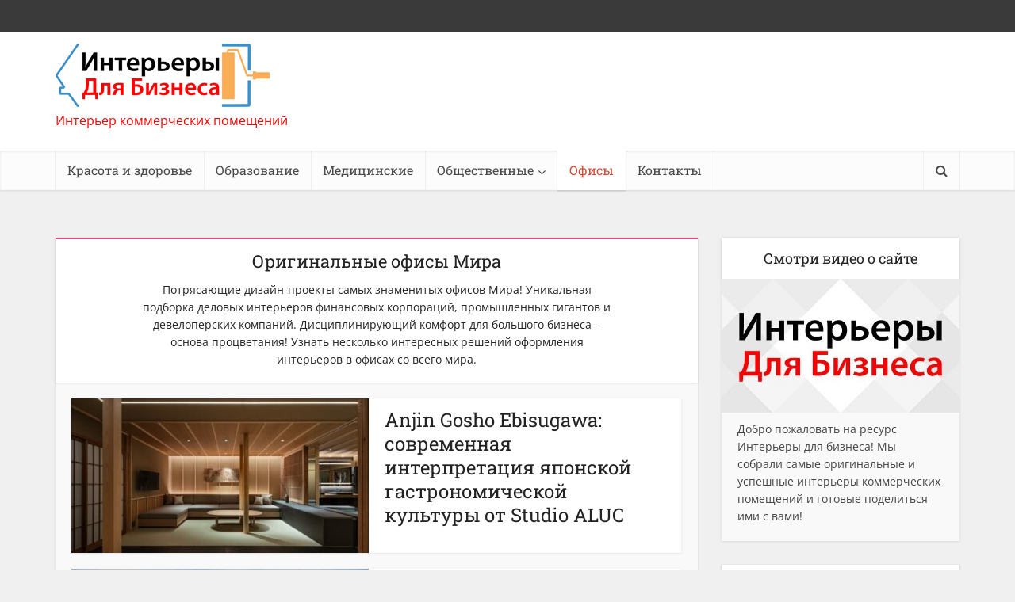

--- FILE ---
content_type: text/html; charset=UTF-8
request_url: https://apartmentinteriors.ru/category/world-offices/
body_size: 37148
content:
<!DOCTYPE html>
<!--[if IE 8]><html class="ie8"><![endif]-->
<!--[if IE 9]><html class="ie9"><![endif]-->
<!--[if gt IE 8]><!--> <html lang="ru-RU"> <!--<![endif]-->

<head><meta http-equiv="Content-Type" content="text/html; charset=UTF-8" /><script>if(navigator.userAgent.match(/MSIE|Internet Explorer/i)||navigator.userAgent.match(/Trident\/7\..*?rv:11/i)){var href=document.location.href;if(!href.match(/[?&]nowprocket/)){if(href.indexOf("?")==-1){if(href.indexOf("#")==-1){document.location.href=href+"?nowprocket=1"}else{document.location.href=href.replace("#","?nowprocket=1#")}}else{if(href.indexOf("#")==-1){document.location.href=href+"&nowprocket=1"}else{document.location.href=href.replace("#","&nowprocket=1#")}}}}</script><script>(()=>{class RocketLazyLoadScripts{constructor(){this.v="2.0.2",this.userEvents=["keydown","keyup","mousedown","mouseup","mousemove","mouseover","mouseenter","mouseout","mouseleave","touchmove","touchstart","touchend","touchcancel","wheel","click","dblclick","input","visibilitychange"],this.attributeEvents=["onblur","onclick","oncontextmenu","ondblclick","onfocus","onmousedown","onmouseenter","onmouseleave","onmousemove","onmouseout","onmouseover","onmouseup","onmousewheel","onscroll","onsubmit"]}async t(){this.i(),this.o(),/iP(ad|hone)/.test(navigator.userAgent)&&this.h(),this.u(),this.l(this),this.m(),this.k(this),this.p(this),this._(),await Promise.all([this.R(),this.L()]),this.lastBreath=Date.now(),this.S(this),this.P(),this.D(),this.O(),this.M(),await this.C(this.delayedScripts.normal),await this.C(this.delayedScripts.defer),await this.C(this.delayedScripts.async),this.T("domReady"),await this.F(),await this.j(),await this.I(),this.T("windowLoad"),await this.A(),window.dispatchEvent(new Event("rocket-allScriptsLoaded")),this.everythingLoaded=!0,this.lastTouchEnd&&await new Promise((t=>setTimeout(t,500-Date.now()+this.lastTouchEnd))),this.H(),this.T("all"),this.U(),this.W()}i(){this.CSPIssue=sessionStorage.getItem("rocketCSPIssue"),document.addEventListener("securitypolicyviolation",(t=>{this.CSPIssue||"script-src-elem"!==t.violatedDirective||"data"!==t.blockedURI||(this.CSPIssue=!0,sessionStorage.setItem("rocketCSPIssue",!0))}),{isRocket:!0})}o(){window.addEventListener("pageshow",(t=>{this.persisted=t.persisted,this.realWindowLoadedFired=!0}),{isRocket:!0}),window.addEventListener("pagehide",(()=>{this.onFirstUserAction=null}),{isRocket:!0})}h(){let t;function e(e){t=e}window.addEventListener("touchstart",e,{isRocket:!0}),window.addEventListener("touchend",(function i(o){Math.abs(o.changedTouches[0].pageX-t.changedTouches[0].pageX)<10&&Math.abs(o.changedTouches[0].pageY-t.changedTouches[0].pageY)<10&&o.timeStamp-t.timeStamp<200&&(o.target.dispatchEvent(new PointerEvent("click",{target:o.target,bubbles:!0,cancelable:!0})),event.preventDefault(),window.removeEventListener("touchstart",e,{isRocket:!0}),window.removeEventListener("touchend",i,{isRocket:!0}))}),{isRocket:!0})}q(t){this.userActionTriggered||("mousemove"!==t.type||this.firstMousemoveIgnored?"keyup"===t.type||"mouseover"===t.type||"mouseout"===t.type||(this.userActionTriggered=!0,this.onFirstUserAction&&this.onFirstUserAction()):this.firstMousemoveIgnored=!0),"click"===t.type&&t.preventDefault(),this.savedUserEvents.length>0&&(t.stopPropagation(),t.stopImmediatePropagation()),"touchstart"===this.lastEvent&&"touchend"===t.type&&(this.lastTouchEnd=Date.now()),"click"===t.type&&(this.lastTouchEnd=0),this.lastEvent=t.type,this.savedUserEvents.push(t)}u(){this.savedUserEvents=[],this.userEventHandler=this.q.bind(this),this.userEvents.forEach((t=>window.addEventListener(t,this.userEventHandler,{passive:!1,isRocket:!0})))}U(){this.userEvents.forEach((t=>window.removeEventListener(t,this.userEventHandler,{passive:!1,isRocket:!0}))),this.savedUserEvents.forEach((t=>{t.target.dispatchEvent(new window[t.constructor.name](t.type,t))}))}m(){this.eventsMutationObserver=new MutationObserver((t=>{const e="return false";for(const i of t){if("attributes"===i.type){const t=i.target.getAttribute(i.attributeName);t&&t!==e&&(i.target.setAttribute("data-rocket-"+i.attributeName,t),i.target.setAttribute(i.attributeName,e))}"childList"===i.type&&i.addedNodes.forEach((t=>{if(t.nodeType===Node.ELEMENT_NODE)for(const i of t.attributes)this.attributeEvents.includes(i.name)&&i.value&&""!==i.value&&(t.setAttribute("data-rocket-"+i.name,i.value),t.setAttribute(i.name,e))}))}})),this.eventsMutationObserver.observe(document,{subtree:!0,childList:!0,attributeFilter:this.attributeEvents})}H(){this.eventsMutationObserver.disconnect(),this.attributeEvents.forEach((t=>{document.querySelectorAll("[data-rocket-"+t+"]").forEach((e=>{e.setAttribute(t,e.getAttribute("data-rocket-"+t)),e.removeAttribute("data-rocket-"+t)}))}))}k(t){Object.defineProperty(HTMLElement.prototype,"onclick",{get(){return this.rocketonclick},set(e){this.rocketonclick=e,this.setAttribute(t.everythingLoaded?"onclick":"data-rocket-onclick","this.rocketonclick(event)")}})}S(t){function e(e,i){let o=e[i];e[i]=null,Object.defineProperty(e,i,{get:()=>o,set(s){t.everythingLoaded?o=s:e["rocket"+i]=o=s}})}e(document,"onreadystatechange"),e(window,"onload"),e(window,"onpageshow");try{Object.defineProperty(document,"readyState",{get:()=>t.rocketReadyState,set(e){t.rocketReadyState=e},configurable:!0}),document.readyState="loading"}catch(t){console.log("WPRocket DJE readyState conflict, bypassing")}}l(t){this.originalAddEventListener=EventTarget.prototype.addEventListener,this.originalRemoveEventListener=EventTarget.prototype.removeEventListener,this.savedEventListeners=[],EventTarget.prototype.addEventListener=function(e,i,o){o&&o.isRocket||!t.B(e,this)&&!t.userEvents.includes(e)||t.B(e,this)&&!t.userActionTriggered||e.startsWith("rocket-")?t.originalAddEventListener.call(this,e,i,o):t.savedEventListeners.push({target:this,remove:!1,type:e,func:i,options:o})},EventTarget.prototype.removeEventListener=function(e,i,o){o&&o.isRocket||!t.B(e,this)&&!t.userEvents.includes(e)||t.B(e,this)&&!t.userActionTriggered||e.startsWith("rocket-")?t.originalRemoveEventListener.call(this,e,i,o):t.savedEventListeners.push({target:this,remove:!0,type:e,func:i,options:o})}}T(t){"all"===t&&(EventTarget.prototype.addEventListener=this.originalAddEventListener,EventTarget.prototype.removeEventListener=this.originalRemoveEventListener),this.savedEventListeners=this.savedEventListeners.filter((e=>{let i=e.type,o=e.target||window;return"domReady"===t&&"DOMContentLoaded"!==i&&"readystatechange"!==i||("windowLoad"===t&&"load"!==i&&"readystatechange"!==i&&"pageshow"!==i||(this.B(i,o)&&(i="rocket-"+i),e.remove?o.removeEventListener(i,e.func,e.options):o.addEventListener(i,e.func,e.options),!1))}))}p(t){let e;function i(e){return t.everythingLoaded?e:e.split(" ").map((t=>"load"===t||t.startsWith("load.")?"rocket-jquery-load":t)).join(" ")}function o(o){function s(e){const s=o.fn[e];o.fn[e]=o.fn.init.prototype[e]=function(){return this[0]===window&&t.userActionTriggered&&("string"==typeof arguments[0]||arguments[0]instanceof String?arguments[0]=i(arguments[0]):"object"==typeof arguments[0]&&Object.keys(arguments[0]).forEach((t=>{const e=arguments[0][t];delete arguments[0][t],arguments[0][i(t)]=e}))),s.apply(this,arguments),this}}if(o&&o.fn&&!t.allJQueries.includes(o)){const e={DOMContentLoaded:[],"rocket-DOMContentLoaded":[]};for(const t in e)document.addEventListener(t,(()=>{e[t].forEach((t=>t()))}),{isRocket:!0});o.fn.ready=o.fn.init.prototype.ready=function(i){function s(){parseInt(o.fn.jquery)>2?setTimeout((()=>i.bind(document)(o))):i.bind(document)(o)}return t.realDomReadyFired?!t.userActionTriggered||t.fauxDomReadyFired?s():e["rocket-DOMContentLoaded"].push(s):e.DOMContentLoaded.push(s),o([])},s("on"),s("one"),s("off"),t.allJQueries.push(o)}e=o}t.allJQueries=[],o(window.jQuery),Object.defineProperty(window,"jQuery",{get:()=>e,set(t){o(t)}})}P(){const t=new Map;document.write=document.writeln=function(e){const i=document.currentScript,o=document.createRange(),s=i.parentElement;let n=t.get(i);void 0===n&&(n=i.nextSibling,t.set(i,n));const a=document.createDocumentFragment();o.setStart(a,0),a.appendChild(o.createContextualFragment(e)),s.insertBefore(a,n)}}async R(){return new Promise((t=>{this.userActionTriggered?t():this.onFirstUserAction=t}))}async L(){return new Promise((t=>{document.addEventListener("DOMContentLoaded",(()=>{this.realDomReadyFired=!0,t()}),{isRocket:!0})}))}async I(){return this.realWindowLoadedFired?Promise.resolve():new Promise((t=>{window.addEventListener("load",t,{isRocket:!0})}))}M(){this.pendingScripts=[];this.scriptsMutationObserver=new MutationObserver((t=>{for(const e of t)e.addedNodes.forEach((t=>{"SCRIPT"!==t.tagName||t.noModule||t.isWPRocket||this.pendingScripts.push({script:t,promise:new Promise((e=>{const i=()=>{const i=this.pendingScripts.findIndex((e=>e.script===t));i>=0&&this.pendingScripts.splice(i,1),e()};t.addEventListener("load",i,{isRocket:!0}),t.addEventListener("error",i,{isRocket:!0}),setTimeout(i,1e3)}))})}))})),this.scriptsMutationObserver.observe(document,{childList:!0,subtree:!0})}async j(){await this.J(),this.pendingScripts.length?(await this.pendingScripts[0].promise,await this.j()):this.scriptsMutationObserver.disconnect()}D(){this.delayedScripts={normal:[],async:[],defer:[]},document.querySelectorAll("script[type$=rocketlazyloadscript]").forEach((t=>{t.hasAttribute("data-rocket-src")?t.hasAttribute("async")&&!1!==t.async?this.delayedScripts.async.push(t):t.hasAttribute("defer")&&!1!==t.defer||"module"===t.getAttribute("data-rocket-type")?this.delayedScripts.defer.push(t):this.delayedScripts.normal.push(t):this.delayedScripts.normal.push(t)}))}async _(){await this.L();let t=[];document.querySelectorAll("script[type$=rocketlazyloadscript][data-rocket-src]").forEach((e=>{let i=e.getAttribute("data-rocket-src");if(i&&!i.startsWith("data:")){i.startsWith("//")&&(i=location.protocol+i);try{const o=new URL(i).origin;o!==location.origin&&t.push({src:o,crossOrigin:e.crossOrigin||"module"===e.getAttribute("data-rocket-type")})}catch(t){}}})),t=[...new Map(t.map((t=>[JSON.stringify(t),t]))).values()],this.N(t,"preconnect")}async $(t){if(await this.G(),!0!==t.noModule||!("noModule"in HTMLScriptElement.prototype))return new Promise((e=>{let i;function o(){(i||t).setAttribute("data-rocket-status","executed"),e()}try{if(navigator.userAgent.includes("Firefox/")||""===navigator.vendor||this.CSPIssue)i=document.createElement("script"),[...t.attributes].forEach((t=>{let e=t.nodeName;"type"!==e&&("data-rocket-type"===e&&(e="type"),"data-rocket-src"===e&&(e="src"),i.setAttribute(e,t.nodeValue))})),t.text&&(i.text=t.text),t.nonce&&(i.nonce=t.nonce),i.hasAttribute("src")?(i.addEventListener("load",o,{isRocket:!0}),i.addEventListener("error",(()=>{i.setAttribute("data-rocket-status","failed-network"),e()}),{isRocket:!0}),setTimeout((()=>{i.isConnected||e()}),1)):(i.text=t.text,o()),i.isWPRocket=!0,t.parentNode.replaceChild(i,t);else{const i=t.getAttribute("data-rocket-type"),s=t.getAttribute("data-rocket-src");i?(t.type=i,t.removeAttribute("data-rocket-type")):t.removeAttribute("type"),t.addEventListener("load",o,{isRocket:!0}),t.addEventListener("error",(i=>{this.CSPIssue&&i.target.src.startsWith("data:")?(console.log("WPRocket: CSP fallback activated"),t.removeAttribute("src"),this.$(t).then(e)):(t.setAttribute("data-rocket-status","failed-network"),e())}),{isRocket:!0}),s?(t.fetchPriority="high",t.removeAttribute("data-rocket-src"),t.src=s):t.src="data:text/javascript;base64,"+window.btoa(unescape(encodeURIComponent(t.text)))}}catch(i){t.setAttribute("data-rocket-status","failed-transform"),e()}}));t.setAttribute("data-rocket-status","skipped")}async C(t){const e=t.shift();return e?(e.isConnected&&await this.$(e),this.C(t)):Promise.resolve()}O(){this.N([...this.delayedScripts.normal,...this.delayedScripts.defer,...this.delayedScripts.async],"preload")}N(t,e){this.trash=this.trash||[];let i=!0;var o=document.createDocumentFragment();t.forEach((t=>{const s=t.getAttribute&&t.getAttribute("data-rocket-src")||t.src;if(s&&!s.startsWith("data:")){const n=document.createElement("link");n.href=s,n.rel=e,"preconnect"!==e&&(n.as="script",n.fetchPriority=i?"high":"low"),t.getAttribute&&"module"===t.getAttribute("data-rocket-type")&&(n.crossOrigin=!0),t.crossOrigin&&(n.crossOrigin=t.crossOrigin),t.integrity&&(n.integrity=t.integrity),t.nonce&&(n.nonce=t.nonce),o.appendChild(n),this.trash.push(n),i=!1}})),document.head.appendChild(o)}W(){this.trash.forEach((t=>t.remove()))}async F(){try{document.readyState="interactive"}catch(t){}this.fauxDomReadyFired=!0;try{await this.G(),document.dispatchEvent(new Event("rocket-readystatechange")),await this.G(),document.rocketonreadystatechange&&document.rocketonreadystatechange(),await this.G(),document.dispatchEvent(new Event("rocket-DOMContentLoaded")),await this.G(),window.dispatchEvent(new Event("rocket-DOMContentLoaded"))}catch(t){console.error(t)}}async A(){try{document.readyState="complete"}catch(t){}try{await this.G(),document.dispatchEvent(new Event("rocket-readystatechange")),await this.G(),document.rocketonreadystatechange&&document.rocketonreadystatechange(),await this.G(),window.dispatchEvent(new Event("rocket-load")),await this.G(),window.rocketonload&&window.rocketonload(),await this.G(),this.allJQueries.forEach((t=>t(window).trigger("rocket-jquery-load"))),await this.G();const t=new Event("rocket-pageshow");t.persisted=this.persisted,window.dispatchEvent(t),await this.G(),window.rocketonpageshow&&window.rocketonpageshow({persisted:this.persisted})}catch(t){console.error(t)}}async G(){Date.now()-this.lastBreath>45&&(await this.J(),this.lastBreath=Date.now())}async J(){return document.hidden?new Promise((t=>setTimeout(t))):new Promise((t=>requestAnimationFrame(t)))}B(t,e){return e===document&&"readystatechange"===t||(e===document&&"DOMContentLoaded"===t||(e===window&&"DOMContentLoaded"===t||(e===window&&"load"===t||e===window&&"pageshow"===t)))}static run(){(new RocketLazyLoadScripts).t()}}RocketLazyLoadScripts.run()})();</script>


<meta name="viewport" content="user-scalable=yes, width=device-width, initial-scale=1.0, maximum-scale=1, minimum-scale=1">

<!--[if lt IE 9]>
	<script src="https://apartmentinteriors.ru/wp-content/themes/voice/js/html5.js"></script>
<![endif]-->

<meta name='robots' content='index, follow, max-image-preview:large, max-snippet:-1, max-video-preview:-1' />
	<style>img:is([sizes="auto" i], [sizes^="auto," i]) { contain-intrinsic-size: 3000px 1500px }</style>
	
	<title>Лучшие дизайн-проекты офисов Мира – фото и описания</title><link rel="preload" data-rocket-preload as="image" href="https://apartmentinteriors.ru/wp-content/uploads/zona-kafe-bezhevyj-divan-ANJIN-Gosho-Ebisugawa-375x195.jpg" fetchpriority="high"><link rel="stylesheet" href="https://apartmentinteriors.ru/wp-content/cache/fonts/1/google-fonts/css/c/f/3/90a36b17631881d471351ebcf94f5.css" data-wpr-hosted-gf-parameters="family=Open%20Sans%3A400%7CRoboto%20Slab%3A400&subset=latin%2Clatin-ext&display=swap"/>
	<meta name="description" content="Из великого множества различных офисных интерьеров выделяются лишь некоторые, самые уникальные и оригинальные. Такие офисы получили всемирную популярность. В их дизайне можно увидеть самые инновационные и современные решения. В нашей подборке собраны такие офисы." />
	<link rel="canonical" href="https://apartmentinteriors.ru/category/world-offices/" />
	<meta property="og:locale" content="ru_RU" />
	<meta property="og:type" content="article" />
	<meta property="og:title" content="Лучшие дизайн-проекты офисов Мира – фото и описания" />
	<meta property="og:description" content="Из великого множества различных офисных интерьеров выделяются лишь некоторые, самые уникальные и оригинальные. Такие офисы получили всемирную популярность. В их дизайне можно увидеть самые инновационные и современные решения. В нашей подборке собраны такие офисы." />
	<meta property="og:url" content="https://apartmentinteriors.ru/category/world-offices/" />
	<meta property="og:site_name" content="Коммерческие интерьеры" />


<link rel='stylesheet' id='wp-block-library-css' href='https://apartmentinteriors.ru/wp-includes/css/dist/block-library/style.min.css' type='text/css' media='all' />
<style id='classic-theme-styles-inline-css' type='text/css'>
/*! This file is auto-generated */
.wp-block-button__link{color:#fff;background-color:#32373c;border-radius:9999px;box-shadow:none;text-decoration:none;padding:calc(.667em + 2px) calc(1.333em + 2px);font-size:1.125em}.wp-block-file__button{background:#32373c;color:#fff;text-decoration:none}
</style>
<style id='global-styles-inline-css' type='text/css'>
:root{--wp--preset--aspect-ratio--square: 1;--wp--preset--aspect-ratio--4-3: 4/3;--wp--preset--aspect-ratio--3-4: 3/4;--wp--preset--aspect-ratio--3-2: 3/2;--wp--preset--aspect-ratio--2-3: 2/3;--wp--preset--aspect-ratio--16-9: 16/9;--wp--preset--aspect-ratio--9-16: 9/16;--wp--preset--color--black: #000000;--wp--preset--color--cyan-bluish-gray: #abb8c3;--wp--preset--color--white: #ffffff;--wp--preset--color--pale-pink: #f78da7;--wp--preset--color--vivid-red: #cf2e2e;--wp--preset--color--luminous-vivid-orange: #ff6900;--wp--preset--color--luminous-vivid-amber: #fcb900;--wp--preset--color--light-green-cyan: #7bdcb5;--wp--preset--color--vivid-green-cyan: #00d084;--wp--preset--color--pale-cyan-blue: #8ed1fc;--wp--preset--color--vivid-cyan-blue: #0693e3;--wp--preset--color--vivid-purple: #9b51e0;--wp--preset--gradient--vivid-cyan-blue-to-vivid-purple: linear-gradient(135deg,rgba(6,147,227,1) 0%,rgb(155,81,224) 100%);--wp--preset--gradient--light-green-cyan-to-vivid-green-cyan: linear-gradient(135deg,rgb(122,220,180) 0%,rgb(0,208,130) 100%);--wp--preset--gradient--luminous-vivid-amber-to-luminous-vivid-orange: linear-gradient(135deg,rgba(252,185,0,1) 0%,rgba(255,105,0,1) 100%);--wp--preset--gradient--luminous-vivid-orange-to-vivid-red: linear-gradient(135deg,rgba(255,105,0,1) 0%,rgb(207,46,46) 100%);--wp--preset--gradient--very-light-gray-to-cyan-bluish-gray: linear-gradient(135deg,rgb(238,238,238) 0%,rgb(169,184,195) 100%);--wp--preset--gradient--cool-to-warm-spectrum: linear-gradient(135deg,rgb(74,234,220) 0%,rgb(151,120,209) 20%,rgb(207,42,186) 40%,rgb(238,44,130) 60%,rgb(251,105,98) 80%,rgb(254,248,76) 100%);--wp--preset--gradient--blush-light-purple: linear-gradient(135deg,rgb(255,206,236) 0%,rgb(152,150,240) 100%);--wp--preset--gradient--blush-bordeaux: linear-gradient(135deg,rgb(254,205,165) 0%,rgb(254,45,45) 50%,rgb(107,0,62) 100%);--wp--preset--gradient--luminous-dusk: linear-gradient(135deg,rgb(255,203,112) 0%,rgb(199,81,192) 50%,rgb(65,88,208) 100%);--wp--preset--gradient--pale-ocean: linear-gradient(135deg,rgb(255,245,203) 0%,rgb(182,227,212) 50%,rgb(51,167,181) 100%);--wp--preset--gradient--electric-grass: linear-gradient(135deg,rgb(202,248,128) 0%,rgb(113,206,126) 100%);--wp--preset--gradient--midnight: linear-gradient(135deg,rgb(2,3,129) 0%,rgb(40,116,252) 100%);--wp--preset--font-size--small: 13px;--wp--preset--font-size--medium: 20px;--wp--preset--font-size--large: 36px;--wp--preset--font-size--x-large: 42px;--wp--preset--spacing--20: 0.44rem;--wp--preset--spacing--30: 0.67rem;--wp--preset--spacing--40: 1rem;--wp--preset--spacing--50: 1.5rem;--wp--preset--spacing--60: 2.25rem;--wp--preset--spacing--70: 3.38rem;--wp--preset--spacing--80: 5.06rem;--wp--preset--shadow--natural: 6px 6px 9px rgba(0, 0, 0, 0.2);--wp--preset--shadow--deep: 12px 12px 50px rgba(0, 0, 0, 0.4);--wp--preset--shadow--sharp: 6px 6px 0px rgba(0, 0, 0, 0.2);--wp--preset--shadow--outlined: 6px 6px 0px -3px rgba(255, 255, 255, 1), 6px 6px rgba(0, 0, 0, 1);--wp--preset--shadow--crisp: 6px 6px 0px rgba(0, 0, 0, 1);}:where(.is-layout-flex){gap: 0.5em;}:where(.is-layout-grid){gap: 0.5em;}body .is-layout-flex{display: flex;}.is-layout-flex{flex-wrap: wrap;align-items: center;}.is-layout-flex > :is(*, div){margin: 0;}body .is-layout-grid{display: grid;}.is-layout-grid > :is(*, div){margin: 0;}:where(.wp-block-columns.is-layout-flex){gap: 2em;}:where(.wp-block-columns.is-layout-grid){gap: 2em;}:where(.wp-block-post-template.is-layout-flex){gap: 1.25em;}:where(.wp-block-post-template.is-layout-grid){gap: 1.25em;}.has-black-color{color: var(--wp--preset--color--black) !important;}.has-cyan-bluish-gray-color{color: var(--wp--preset--color--cyan-bluish-gray) !important;}.has-white-color{color: var(--wp--preset--color--white) !important;}.has-pale-pink-color{color: var(--wp--preset--color--pale-pink) !important;}.has-vivid-red-color{color: var(--wp--preset--color--vivid-red) !important;}.has-luminous-vivid-orange-color{color: var(--wp--preset--color--luminous-vivid-orange) !important;}.has-luminous-vivid-amber-color{color: var(--wp--preset--color--luminous-vivid-amber) !important;}.has-light-green-cyan-color{color: var(--wp--preset--color--light-green-cyan) !important;}.has-vivid-green-cyan-color{color: var(--wp--preset--color--vivid-green-cyan) !important;}.has-pale-cyan-blue-color{color: var(--wp--preset--color--pale-cyan-blue) !important;}.has-vivid-cyan-blue-color{color: var(--wp--preset--color--vivid-cyan-blue) !important;}.has-vivid-purple-color{color: var(--wp--preset--color--vivid-purple) !important;}.has-black-background-color{background-color: var(--wp--preset--color--black) !important;}.has-cyan-bluish-gray-background-color{background-color: var(--wp--preset--color--cyan-bluish-gray) !important;}.has-white-background-color{background-color: var(--wp--preset--color--white) !important;}.has-pale-pink-background-color{background-color: var(--wp--preset--color--pale-pink) !important;}.has-vivid-red-background-color{background-color: var(--wp--preset--color--vivid-red) !important;}.has-luminous-vivid-orange-background-color{background-color: var(--wp--preset--color--luminous-vivid-orange) !important;}.has-luminous-vivid-amber-background-color{background-color: var(--wp--preset--color--luminous-vivid-amber) !important;}.has-light-green-cyan-background-color{background-color: var(--wp--preset--color--light-green-cyan) !important;}.has-vivid-green-cyan-background-color{background-color: var(--wp--preset--color--vivid-green-cyan) !important;}.has-pale-cyan-blue-background-color{background-color: var(--wp--preset--color--pale-cyan-blue) !important;}.has-vivid-cyan-blue-background-color{background-color: var(--wp--preset--color--vivid-cyan-blue) !important;}.has-vivid-purple-background-color{background-color: var(--wp--preset--color--vivid-purple) !important;}.has-black-border-color{border-color: var(--wp--preset--color--black) !important;}.has-cyan-bluish-gray-border-color{border-color: var(--wp--preset--color--cyan-bluish-gray) !important;}.has-white-border-color{border-color: var(--wp--preset--color--white) !important;}.has-pale-pink-border-color{border-color: var(--wp--preset--color--pale-pink) !important;}.has-vivid-red-border-color{border-color: var(--wp--preset--color--vivid-red) !important;}.has-luminous-vivid-orange-border-color{border-color: var(--wp--preset--color--luminous-vivid-orange) !important;}.has-luminous-vivid-amber-border-color{border-color: var(--wp--preset--color--luminous-vivid-amber) !important;}.has-light-green-cyan-border-color{border-color: var(--wp--preset--color--light-green-cyan) !important;}.has-vivid-green-cyan-border-color{border-color: var(--wp--preset--color--vivid-green-cyan) !important;}.has-pale-cyan-blue-border-color{border-color: var(--wp--preset--color--pale-cyan-blue) !important;}.has-vivid-cyan-blue-border-color{border-color: var(--wp--preset--color--vivid-cyan-blue) !important;}.has-vivid-purple-border-color{border-color: var(--wp--preset--color--vivid-purple) !important;}.has-vivid-cyan-blue-to-vivid-purple-gradient-background{background: var(--wp--preset--gradient--vivid-cyan-blue-to-vivid-purple) !important;}.has-light-green-cyan-to-vivid-green-cyan-gradient-background{background: var(--wp--preset--gradient--light-green-cyan-to-vivid-green-cyan) !important;}.has-luminous-vivid-amber-to-luminous-vivid-orange-gradient-background{background: var(--wp--preset--gradient--luminous-vivid-amber-to-luminous-vivid-orange) !important;}.has-luminous-vivid-orange-to-vivid-red-gradient-background{background: var(--wp--preset--gradient--luminous-vivid-orange-to-vivid-red) !important;}.has-very-light-gray-to-cyan-bluish-gray-gradient-background{background: var(--wp--preset--gradient--very-light-gray-to-cyan-bluish-gray) !important;}.has-cool-to-warm-spectrum-gradient-background{background: var(--wp--preset--gradient--cool-to-warm-spectrum) !important;}.has-blush-light-purple-gradient-background{background: var(--wp--preset--gradient--blush-light-purple) !important;}.has-blush-bordeaux-gradient-background{background: var(--wp--preset--gradient--blush-bordeaux) !important;}.has-luminous-dusk-gradient-background{background: var(--wp--preset--gradient--luminous-dusk) !important;}.has-pale-ocean-gradient-background{background: var(--wp--preset--gradient--pale-ocean) !important;}.has-electric-grass-gradient-background{background: var(--wp--preset--gradient--electric-grass) !important;}.has-midnight-gradient-background{background: var(--wp--preset--gradient--midnight) !important;}.has-small-font-size{font-size: var(--wp--preset--font-size--small) !important;}.has-medium-font-size{font-size: var(--wp--preset--font-size--medium) !important;}.has-large-font-size{font-size: var(--wp--preset--font-size--large) !important;}.has-x-large-font-size{font-size: var(--wp--preset--font-size--x-large) !important;}
:where(.wp-block-post-template.is-layout-flex){gap: 1.25em;}:where(.wp-block-post-template.is-layout-grid){gap: 1.25em;}
:where(.wp-block-columns.is-layout-flex){gap: 2em;}:where(.wp-block-columns.is-layout-grid){gap: 2em;}
:root :where(.wp-block-pullquote){font-size: 1.5em;line-height: 1.6;}
</style>
<link data-minify="1" rel='stylesheet' id='cr-tag-widget-css' href='https://apartmentinteriors.ru/wp-content/cache/min/1/wp-content/plugins/cr-voice-diff/assets/css/style-tag.css?ver=1765628371' type='text/css' media='all' />
<link data-minify="1" rel='stylesheet' id='mks_shortcodes_simple_line_icons-css' href='https://apartmentinteriors.ru/wp-content/cache/min/1/wp-content/plugins/meks-flexible-shortcodes/css/simple-line/simple-line-icons.css?ver=1765628371' type='text/css' media='screen' />
<link data-minify="1" rel='stylesheet' id='mks_shortcodes_css-css' href='https://apartmentinteriors.ru/wp-content/cache/background-css/1/apartmentinteriors.ru/wp-content/cache/min/1/wp-content/plugins/meks-flexible-shortcodes/css/style.css?ver=1765628371&wpr_t=1766726694' type='text/css' media='screen' />


<link data-minify="1" rel='stylesheet' id='vce_style-css' href='https://apartmentinteriors.ru/wp-content/cache/background-css/1/apartmentinteriors.ru/wp-content/cache/min/1/wp-content/themes/voice/css/min.css?ver=1765628371&wpr_t=1766726694' type='text/css' media='screen, print' />
<style id='vce_style-inline-css' type='text/css'>
body {background-color:#f0f0f0;}body,.mks_author_widget h3,.site-description,.meta-category a,textarea {font-family: 'Open Sans';font-weight: 400;}h1,h2,h3,h4,h5,h6,blockquote,.vce-post-link,.site-title,.site-title a,.main-box-title,.comment-reply-title,.entry-title a,.vce-single .entry-headline p,.vce-prev-next-link,.author-title,.mks_pullquote,.widget_rss ul li .rsswidget,#bbpress-forums .bbp-forum-title,#bbpress-forums .bbp-topic-permalink {font-family: 'Roboto Slab';font-weight: 400;}.main-navigation a,.sidr a{font-family: 'Roboto Slab';font-weight: 400;}.vce-single .entry-content,.vce-single .entry-headline,.vce-single .entry-footer{width: 600px;}.vce-lay-a .lay-a-content{width: 600px;max-width: 600px;}.vce-page .entry-content,.vce-page .entry-title-page {width: 600px;}.vce-sid-none .vce-single .entry-content,.vce-sid-none .vce-single .entry-headline,.vce-sid-none .vce-single .entry-footer {width: 600px;}.vce-sid-none .vce-page .entry-content,.vce-sid-none .vce-page .entry-title-page,.error404 .entry-content {width: 1090px;max-width: 1090px;}body, button, input, select, textarea{color: #444444;}h1,h2,h3,h4,h5,h6,.entry-title a,.prev-next-nav a,#bbpress-forums .bbp-forum-title, #bbpress-forums .bbp-topic-permalink,.woocommerce ul.products li.product .price .amount{color: #232323;}a,.entry-title a:hover,.vce-prev-next-link:hover,.vce-author-links a:hover,.required,.error404 h4,.prev-next-nav a:hover,#bbpress-forums .bbp-forum-title:hover, #bbpress-forums .bbp-topic-permalink:hover,.woocommerce ul.products li.product h3:hover,.woocommerce ul.products li.product h3:hover mark,.main-box-title a:hover{color: #cf4d35;}.vce-square,.vce-main-content .mejs-controls .mejs-time-rail .mejs-time-current,button,input[type="button"],input[type="reset"],input[type="submit"],.vce-button,.pagination-wapper a,#vce-pagination .next.page-numbers,#vce-pagination .prev.page-numbers,#vce-pagination .page-numbers,#vce-pagination .page-numbers.current,.vce-link-pages a,#vce-pagination a,.vce-load-more a,.vce-slider-pagination .owl-nav > div,.vce-mega-menu-posts-wrap .owl-nav > div,.comment-reply-link:hover,.vce-featured-section a,.vce-lay-g .vce-featured-info .meta-category a,.vce-404-menu a,.vce-post.sticky .meta-image:before,#vce-pagination .page-numbers:hover,#bbpress-forums .bbp-pagination .current,#bbpress-forums .bbp-pagination a:hover,.woocommerce #respond input#submit,.woocommerce a.button,.woocommerce button.button,.woocommerce input.button,.woocommerce ul.products li.product .added_to_cart,.woocommerce #respond input#submit:hover,.woocommerce a.button:hover,.woocommerce button.button:hover,.woocommerce input.button:hover,.woocommerce ul.products li.product .added_to_cart:hover,.woocommerce #respond input#submit.alt,.woocommerce a.button.alt,.woocommerce button.button.alt,.woocommerce input.button.alt,.woocommerce #respond input#submit.alt:hover, .woocommerce a.button.alt:hover, .woocommerce button.button.alt:hover, .woocommerce input.button.alt:hover,.woocommerce span.onsale,.woocommerce .widget_price_filter .ui-slider .ui-slider-range,.woocommerce .widget_price_filter .ui-slider .ui-slider-handle,.comments-holder .navigation .page-numbers.current,.vce-lay-a .vce-read-more:hover,.vce-lay-c .vce-read-more:hover{background-color: #cf4d35;}#vce-pagination .page-numbers,.comments-holder .navigation .page-numbers{background: transparent;color: #cf4d35;border: 1px solid #cf4d35;}.comments-holder .navigation .page-numbers:hover{background: #cf4d35;border: 1px solid #cf4d35;}.bbp-pagination-links a{background: transparent;color: #cf4d35;border: 1px solid #cf4d35 !important;}#vce-pagination .page-numbers.current,.bbp-pagination-links span.current,.comments-holder .navigation .page-numbers.current{border: 1px solid #cf4d35;}.widget_categories .cat-item:before,.widget_categories .cat-item .count{background: #cf4d35;}.comment-reply-link,.vce-lay-a .vce-read-more,.vce-lay-c .vce-read-more{border: 1px solid #cf4d35;}.entry-meta div,.entry-meta-count,.entry-meta div a,.comment-metadata a,.meta-category span,.meta-author-wrapped,.wp-caption .wp-caption-text,.widget_rss .rss-date,.sidebar cite,.site-footer cite,.sidebar .vce-post-list .entry-meta div,.sidebar .vce-post-list .entry-meta div a,.sidebar .vce-post-list .fn,.sidebar .vce-post-list .fn a,.site-footer .vce-post-list .entry-meta div,.site-footer .vce-post-list .entry-meta div a,.site-footer .vce-post-list .fn,.site-footer .vce-post-list .fn a,#bbpress-forums .bbp-topic-started-by,#bbpress-forums .bbp-topic-started-in,#bbpress-forums .bbp-forum-info .bbp-forum-content,#bbpress-forums p.bbp-topic-meta,span.bbp-admin-links a,.bbp-reply-post-date,#bbpress-forums li.bbp-header,#bbpress-forums li.bbp-footer,.woocommerce .woocommerce-result-count,.woocommerce .product_meta{color: #9b9b9b;}.main-box-title, .comment-reply-title, .main-box-head{background: #ffffff;color: #232323;}.main-box-title a{color: #232323;}.sidebar .widget .widget-title a{color: #232323;}.main-box,.comment-respond,.prev-next-nav{background: #f9f9f9;}.vce-post,ul.comment-list > li.comment,.main-box-single,.ie8 .vce-single,#disqus_thread,.vce-author-card,.vce-author-card .vce-content-outside,.mks-bredcrumbs-container,ul.comment-list > li.pingback{background: #ffffff;}.mks_tabs.horizontal .mks_tab_nav_item.active{border-bottom: 1px solid #ffffff;}.mks_tabs.horizontal .mks_tab_item,.mks_tabs.vertical .mks_tab_nav_item.active,.mks_tabs.horizontal .mks_tab_nav_item.active{background: #ffffff;}.mks_tabs.vertical .mks_tab_nav_item.active{border-right: 1px solid #ffffff;}#vce-pagination,.vce-slider-pagination .owl-controls,.vce-content-outside,.comments-holder .navigation{background: #f3f3f3;}.sidebar .widget-title{background: #ffffff;color: #232323;}.sidebar .widget{background: #f9f9f9;}.sidebar .widget,.sidebar .widget li a,.sidebar .mks_author_widget h3 a,.sidebar .mks_author_widget h3,.sidebar .vce-search-form .vce-search-input,.sidebar .vce-search-form .vce-search-input:focus{color: #444444;}.sidebar .widget li a:hover,.sidebar .widget a,.widget_nav_menu li.menu-item-has-children:hover:after,.widget_pages li.page_item_has_children:hover:after{color: #cf4d35;}.sidebar .tagcloud a {border: 1px solid #cf4d35;}.sidebar .mks_author_link,.sidebar .tagcloud a:hover,.sidebar .mks_themeforest_widget .more,.sidebar button,.sidebar input[type="button"],.sidebar input[type="reset"],.sidebar input[type="submit"],.sidebar .vce-button,.sidebar .bbp_widget_login .button{background-color: #cf4d35;}.sidebar .mks_author_widget .mks_autor_link_wrap,.sidebar .mks_themeforest_widget .mks_read_more{background: #f3f3f3;}.sidebar #wp-calendar caption,.sidebar .recentcomments,.sidebar .post-date,.sidebar #wp-calendar tbody{color: rgba(68,68,68,0.7);}.site-footer{background: #373941;}.site-footer .widget-title{color: #ffffff;}.site-footer,.site-footer .widget,.site-footer .widget li a,.site-footer .mks_author_widget h3 a,.site-footer .mks_author_widget h3,.site-footer .vce-search-form .vce-search-input,.site-footer .vce-search-form .vce-search-input:focus{color: #f9f9f9;}.site-footer .widget li a:hover,.site-footer .widget a,.site-info a{color: #cf4d35;}.site-footer .tagcloud a {border: 1px solid #cf4d35;}.site-footer .mks_author_link,.site-footer .mks_themeforest_widget .more,.site-footer button,.site-footer input[type="button"],.site-footer input[type="reset"],.site-footer input[type="submit"],.site-footer .vce-button,.site-footer .tagcloud a:hover{background-color: #cf4d35;}.site-footer #wp-calendar caption,.site-footer .recentcomments,.site-footer .post-date,.site-footer #wp-calendar tbody,.site-footer .site-info{color: rgba(249,249,249,0.7);}.top-header,.top-nav-menu li .sub-menu{background: #3a3a3a;}.top-header,.top-header a{color: #ffffff;}.top-header .vce-search-form .vce-search-input,.top-header .vce-search-input:focus,.top-header .vce-search-submit{color: #ffffff;}.top-header .vce-search-form .vce-search-input::-webkit-input-placeholder { color: #ffffff;}.top-header .vce-search-form .vce-search-input:-moz-placeholder { color: #ffffff;}.top-header .vce-search-form .vce-search-input::-moz-placeholder { color: #ffffff;}.top-header .vce-search-form .vce-search-input:-ms-input-placeholder { color: #ffffff;}.header-1-wrapper{height: 150px;padding-top: 15px;}.header-2-wrapper,.header-3-wrapper{height: 150px;}.header-2-wrapper .site-branding,.header-3-wrapper .site-branding{top: 15px;left: 0px;}.site-title a, .site-title a:hover{color: #232323;}.site-description{color: #ff0000;}.main-header{background-color: #ffffff;}.header-bottom-wrapper{background: #fcfcfc;}.vce-header-ads{margin: 30px 0;}.header-3-wrapper .nav-menu > li > a{padding: 65px 15px;}.header-sticky,.sidr{background: rgba(252,252,252,0.95);}.ie8 .header-sticky{background: #ffffff;}.main-navigation a,.nav-menu .vce-mega-menu > .sub-menu > li > a,.sidr li a,.vce-menu-parent{color: #4a4a4a;}.nav-menu > li:hover > a,.nav-menu > .current_page_item > a,.nav-menu > .current-menu-item > a,.nav-menu > .current-menu-ancestor > a,.main-navigation a.vce-item-selected,.main-navigation ul ul li:hover > a,.nav-menu ul .current-menu-item a,.nav-menu ul .current_page_item a,.vce-menu-parent:hover,.sidr li a:hover,.sidr li.sidr-class-current_page_item > a,.main-navigation li.current-menu-item.fa:before,.vce-responsive-nav{color: #cf4d35;}#sidr-id-vce_main_navigation_menu .soc-nav-menu li a:hover {color: #ffffff;}.nav-menu > li:hover > a,.nav-menu > .current_page_item > a,.nav-menu > .current-menu-item > a,.nav-menu > .current-menu-ancestor > a,.main-navigation a.vce-item-selected,.main-navigation ul ul,.header-sticky .nav-menu > .current_page_item:hover > a,.header-sticky .nav-menu > .current-menu-item:hover > a,.header-sticky .nav-menu > .current-menu-ancestor:hover > a,.header-sticky .main-navigation a.vce-item-selected:hover{background-color: #ffffff;}.search-header-wrap ul {border-top: 2px solid #cf4d35;}.vce-cart-icon a.vce-custom-cart span {background: #cf4d35;font-family: 'Open Sans';}.vce-border-top .main-box-title{border-top: 2px solid #cf4d35;}.tagcloud a:hover,.sidebar .widget .mks_author_link,.sidebar .widget.mks_themeforest_widget .more,.site-footer .widget .mks_author_link,.site-footer .widget.mks_themeforest_widget .more,.vce-lay-g .entry-meta div,.vce-lay-g .fn,.vce-lay-g .fn a{color: #FFF;}.vce-featured-header .vce-featured-header-background{opacity: 0.5}.vce-featured-grid .vce-featured-header-background,.vce-post-big .vce-post-img:after,.vce-post-slider .vce-post-img:after{opacity: 0.5}.vce-featured-grid .owl-item:hover .vce-grid-text .vce-featured-header-background,.vce-post-big li:hover .vce-post-img:after,.vce-post-slider li:hover .vce-post-img:after {opacity: 0.8}.vce-featured-grid.vce-featured-grid-big .vce-featured-header-background,.vce-post-big .vce-post-img:after,.vce-post-slider .vce-post-img:after{opacity: 0.5}.vce-featured-grid.vce-featured-grid-big .owl-item:hover .vce-grid-text .vce-featured-header-background,.vce-post-big li:hover .vce-post-img:after,.vce-post-slider li:hover .vce-post-img:after {opacity: 0.8}#back-top {background: #323232}.sidr input[type=text]{background: rgba(74,74,74,0.1);color: rgba(74,74,74,0.5);}.meta-image:hover a img,.vce-lay-h .img-wrap:hover .meta-image > img,.img-wrp:hover img,.vce-gallery-big:hover img,.vce-gallery .gallery-item:hover img,.vce_posts_widget .vce-post-big li:hover img,.vce-featured-grid .owl-item:hover img,.vce-post-img:hover img,.mega-menu-img:hover img{-webkit-transform: scale(1.1);-moz-transform: scale(1.1);-o-transform: scale(1.1);-ms-transform: scale(1.1);transform: scale(1.1);}a.category-2, .sidebar .widget .vce-post-list a.category-2{ color: #b79db7;}body.category-2 .main-box-title, .main-box-title.cat-2 { border-top: 2px solid #b79db7;}.widget_categories li.cat-item-2 .count { background: #b79db7;}.widget_categories li.cat-item-2:before { background:#b79db7;}.vce-featured-section .category-2, .vce-post-big .meta-category a.category-2, .vce-post-slider .meta-category a.category-2{ background-color: #b79db7;}.vce-lay-g .vce-featured-info .meta-category a.category-2{ background-color: #b79db7;}.vce-lay-h header .meta-category a.category-2{ background-color: #b79db7;}a.category-3, .sidebar .widget .vce-post-list a.category-3{ color: #e54e7e;}body.category-3 .main-box-title, .main-box-title.cat-3 { border-top: 2px solid #e54e7e;}.widget_categories li.cat-item-3 .count { background: #e54e7e;}.widget_categories li.cat-item-3:before { background:#e54e7e;}.vce-featured-section .category-3, .vce-post-big .meta-category a.category-3, .vce-post-slider .meta-category a.category-3{ background-color: #e54e7e;}.vce-lay-g .vce-featured-info .meta-category a.category-3{ background-color: #e54e7e;}.vce-lay-h header .meta-category a.category-3{ background-color: #e54e7e;}a.category-4, .sidebar .widget .vce-post-list a.category-4{ color: #61c436;}body.category-4 .main-box-title, .main-box-title.cat-4 { border-top: 2px solid #61c436;}.widget_categories li.cat-item-4 .count { background: #61c436;}.widget_categories li.cat-item-4:before { background:#61c436;}.vce-featured-section .category-4, .vce-post-big .meta-category a.category-4, .vce-post-slider .meta-category a.category-4{ background-color: #61c436;}.vce-lay-g .vce-featured-info .meta-category a.category-4{ background-color: #61c436;}.vce-lay-h header .meta-category a.category-4{ background-color: #61c436;}a.category-5, .sidebar .widget .vce-post-list a.category-5{ color: #f4b23f;}body.category-5 .main-box-title, .main-box-title.cat-5 { border-top: 2px solid #f4b23f;}.widget_categories li.cat-item-5 .count { background: #f4b23f;}.widget_categories li.cat-item-5:before { background:#f4b23f;}.vce-featured-section .category-5, .vce-post-big .meta-category a.category-5, .vce-post-slider .meta-category a.category-5{ background-color: #f4b23f;}.vce-lay-g .vce-featured-info .meta-category a.category-5{ background-color: #f4b23f;}.vce-lay-h header .meta-category a.category-5{ background-color: #f4b23f;}a.category-6, .sidebar .widget .vce-post-list a.category-6{ color: #46c49c;}body.category-6 .main-box-title, .main-box-title.cat-6 { border-top: 2px solid #46c49c;}.widget_categories li.cat-item-6 .count { background: #46c49c;}.widget_categories li.cat-item-6:before { background:#46c49c;}.vce-featured-section .category-6, .vce-post-big .meta-category a.category-6, .vce-post-slider .meta-category a.category-6{ background-color: #46c49c;}.vce-lay-g .vce-featured-info .meta-category a.category-6{ background-color: #46c49c;}.vce-lay-h header .meta-category a.category-6{ background-color: #46c49c;}a.category-7, .sidebar .widget .vce-post-list a.category-7{ color: #607ec7;}body.category-7 .main-box-title, .main-box-title.cat-7 { border-top: 2px solid #607ec7;}.widget_categories li.cat-item-7 .count { background: #607ec7;}.widget_categories li.cat-item-7:before { background:#607ec7;}.vce-featured-section .category-7, .vce-post-big .meta-category a.category-7, .vce-post-slider .meta-category a.category-7{ background-color: #607ec7;}.vce-lay-g .vce-featured-info .meta-category a.category-7{ background-color: #607ec7;}.vce-lay-h header .meta-category a.category-7{ background-color: #607ec7;}a.category-40, .sidebar .widget .vce-post-list a.category-40{ color: #f4b23f;}body.category-40 .main-box-title, .main-box-title.cat-40 { border-top: 2px solid #f4b23f;}.widget_categories li.cat-item-40 .count { background: #f4b23f;}.widget_categories li.cat-item-40:before { background:#f4b23f;}.vce-featured-section .category-40, .vce-post-big .meta-category a.category-40, .vce-post-slider .meta-category a.category-40{ background-color: #f4b23f;}.vce-lay-g .vce-featured-info .meta-category a.category-40{ background-color: #f4b23f;}.vce-lay-h header .meta-category a.category-40{ background-color: #f4b23f;}a.category-43, .sidebar .widget .vce-post-list a.category-43{ color: #61c436;}body.category-43 .main-box-title, .main-box-title.cat-43 { border-top: 2px solid #61c436;}.widget_categories li.cat-item-43 .count { background: #61c436;}.widget_categories li.cat-item-43:before { background:#61c436;}.vce-featured-section .category-43, .vce-post-big .meta-category a.category-43, .vce-post-slider .meta-category a.category-43{ background-color: #61c436;}.vce-lay-g .vce-featured-info .meta-category a.category-43{ background-color: #61c436;}.vce-lay-h header .meta-category a.category-43{ background-color: #61c436;}a.category-45, .sidebar .widget .vce-post-list a.category-45{ color: #46c49c;}body.category-45 .main-box-title, .main-box-title.cat-45 { border-top: 2px solid #46c49c;}.widget_categories li.cat-item-45 .count { background: #46c49c;}.widget_categories li.cat-item-45:before { background:#46c49c;}.vce-featured-section .category-45, .vce-post-big .meta-category a.category-45, .vce-post-slider .meta-category a.category-45{ background-color: #46c49c;}.vce-lay-g .vce-featured-info .meta-category a.category-45{ background-color: #46c49c;}.vce-lay-h header .meta-category a.category-45{ background-color: #46c49c;}a.category-46, .sidebar .widget .vce-post-list a.category-46{ color: #f4b23f;}body.category-46 .main-box-title, .main-box-title.cat-46 { border-top: 2px solid #f4b23f;}.widget_categories li.cat-item-46 .count { background: #f4b23f;}.widget_categories li.cat-item-46:before { background:#f4b23f;}.vce-featured-section .category-46, .vce-post-big .meta-category a.category-46, .vce-post-slider .meta-category a.category-46{ background-color: #f4b23f;}.vce-lay-g .vce-featured-info .meta-category a.category-46{ background-color: #f4b23f;}.vce-lay-h header .meta-category a.category-46{ background-color: #f4b23f;}a.category-47, .sidebar .widget .vce-post-list a.category-47{ color: #61c436;}body.category-47 .main-box-title, .main-box-title.cat-47 { border-top: 2px solid #61c436;}.widget_categories li.cat-item-47 .count { background: #61c436;}.widget_categories li.cat-item-47:before { background:#61c436;}.vce-featured-section .category-47, .vce-post-big .meta-category a.category-47, .vce-post-slider .meta-category a.category-47{ background-color: #61c436;}.vce-lay-g .vce-featured-info .meta-category a.category-47{ background-color: #61c436;}.vce-lay-h header .meta-category a.category-47{ background-color: #61c436;}a.category-48, .sidebar .widget .vce-post-list a.category-48{ color: #60c7bf;}body.category-48 .main-box-title, .main-box-title.cat-48 { border-top: 2px solid #60c7bf;}.widget_categories li.cat-item-48 .count { background: #60c7bf;}.widget_categories li.cat-item-48:before { background:#60c7bf;}.vce-featured-section .category-48, .vce-post-big .meta-category a.category-48, .vce-post-slider .meta-category a.category-48{ background-color: #60c7bf;}.vce-lay-g .vce-featured-info .meta-category a.category-48{ background-color: #60c7bf;}.vce-lay-h header .meta-category a.category-48{ background-color: #60c7bf;}a.category-49, .sidebar .widget .vce-post-list a.category-49{ color: #b79db7;}body.category-49 .main-box-title, .main-box-title.cat-49 { border-top: 2px solid #b79db7;}.widget_categories li.cat-item-49 .count { background: #b79db7;}.widget_categories li.cat-item-49:before { background:#b79db7;}.vce-featured-section .category-49, .vce-post-big .meta-category a.category-49, .vce-post-slider .meta-category a.category-49{ background-color: #b79db7;}.vce-lay-g .vce-featured-info .meta-category a.category-49{ background-color: #b79db7;}.vce-lay-h header .meta-category a.category-49{ background-color: #b79db7;}a.category-50, .sidebar .widget .vce-post-list a.category-50{ color: #f4b23f;}body.category-50 .main-box-title, .main-box-title.cat-50 { border-top: 2px solid #f4b23f;}.widget_categories li.cat-item-50 .count { background: #f4b23f;}.widget_categories li.cat-item-50:before { background:#f4b23f;}.vce-featured-section .category-50, .vce-post-big .meta-category a.category-50, .vce-post-slider .meta-category a.category-50{ background-color: #f4b23f;}.vce-lay-g .vce-featured-info .meta-category a.category-50{ background-color: #f4b23f;}.vce-lay-h header .meta-category a.category-50{ background-color: #f4b23f;}a.category-51, .sidebar .widget .vce-post-list a.category-51{ color: #e54e7e;}body.category-51 .main-box-title, .main-box-title.cat-51 { border-top: 2px solid #e54e7e;}.widget_categories li.cat-item-51 .count { background: #e54e7e;}.widget_categories li.cat-item-51:before { background:#e54e7e;}.vce-featured-section .category-51, .vce-post-big .meta-category a.category-51, .vce-post-slider .meta-category a.category-51{ background-color: #e54e7e;}.vce-lay-g .vce-featured-info .meta-category a.category-51{ background-color: #e54e7e;}.vce-lay-h header .meta-category a.category-51{ background-color: #e54e7e;}a.category-52, .sidebar .widget .vce-post-list a.category-52{ color: #61c436;}body.category-52 .main-box-title, .main-box-title.cat-52 { border-top: 2px solid #61c436;}.widget_categories li.cat-item-52 .count { background: #61c436;}.widget_categories li.cat-item-52:before { background:#61c436;}.vce-featured-section .category-52, .vce-post-big .meta-category a.category-52, .vce-post-slider .meta-category a.category-52{ background-color: #61c436;}.vce-lay-g .vce-featured-info .meta-category a.category-52{ background-color: #61c436;}.vce-lay-h header .meta-category a.category-52{ background-color: #61c436;}a.category-53, .sidebar .widget .vce-post-list a.category-53{ color: #607ec7;}body.category-53 .main-box-title, .main-box-title.cat-53 { border-top: 2px solid #607ec7;}.widget_categories li.cat-item-53 .count { background: #607ec7;}.widget_categories li.cat-item-53:before { background:#607ec7;}.vce-featured-section .category-53, .vce-post-big .meta-category a.category-53, .vce-post-slider .meta-category a.category-53{ background-color: #607ec7;}.vce-lay-g .vce-featured-info .meta-category a.category-53{ background-color: #607ec7;}.vce-lay-h header .meta-category a.category-53{ background-color: #607ec7;}a.category-54, .sidebar .widget .vce-post-list a.category-54{ color: #46c49c;}body.category-54 .main-box-title, .main-box-title.cat-54 { border-top: 2px solid #46c49c;}.widget_categories li.cat-item-54 .count { background: #46c49c;}.widget_categories li.cat-item-54:before { background:#46c49c;}.vce-featured-section .category-54, .vce-post-big .meta-category a.category-54, .vce-post-slider .meta-category a.category-54{ background-color: #46c49c;}.vce-lay-g .vce-featured-info .meta-category a.category-54{ background-color: #46c49c;}.vce-lay-h header .meta-category a.category-54{ background-color: #46c49c;}a.category-55, .sidebar .widget .vce-post-list a.category-55{ color: #f4b23f;}body.category-55 .main-box-title, .main-box-title.cat-55 { border-top: 2px solid #f4b23f;}.widget_categories li.cat-item-55 .count { background: #f4b23f;}.widget_categories li.cat-item-55:before { background:#f4b23f;}.vce-featured-section .category-55, .vce-post-big .meta-category a.category-55, .vce-post-slider .meta-category a.category-55{ background-color: #f4b23f;}.vce-lay-g .vce-featured-info .meta-category a.category-55{ background-color: #f4b23f;}.vce-lay-h header .meta-category a.category-55{ background-color: #f4b23f;}a.category-56, .sidebar .widget .vce-post-list a.category-56{ color: #61c436;}body.category-56 .main-box-title, .main-box-title.cat-56 { border-top: 2px solid #61c436;}.widget_categories li.cat-item-56 .count { background: #61c436;}.widget_categories li.cat-item-56:before { background:#61c436;}.vce-featured-section .category-56, .vce-post-big .meta-category a.category-56, .vce-post-slider .meta-category a.category-56{ background-color: #61c436;}.vce-lay-g .vce-featured-info .meta-category a.category-56{ background-color: #61c436;}.vce-lay-h header .meta-category a.category-56{ background-color: #61c436;}a.category-57, .sidebar .widget .vce-post-list a.category-57{ color: #e54e7e;}body.category-57 .main-box-title, .main-box-title.cat-57 { border-top: 2px solid #e54e7e;}.widget_categories li.cat-item-57 .count { background: #e54e7e;}.widget_categories li.cat-item-57:before { background:#e54e7e;}.vce-featured-section .category-57, .vce-post-big .meta-category a.category-57, .vce-post-slider .meta-category a.category-57{ background-color: #e54e7e;}.vce-lay-g .vce-featured-info .meta-category a.category-57{ background-color: #e54e7e;}.vce-lay-h header .meta-category a.category-57{ background-color: #e54e7e;}a.category-58, .sidebar .widget .vce-post-list a.category-58{ color: #ca85ca;}body.category-58 .main-box-title, .main-box-title.cat-58 { border-top: 2px solid #ca85ca;}.widget_categories li.cat-item-58 .count { background: #ca85ca;}.widget_categories li.cat-item-58:before { background:#ca85ca;}.vce-featured-section .category-58, .vce-post-big .meta-category a.category-58, .vce-post-slider .meta-category a.category-58{ background-color: #ca85ca;}.vce-lay-g .vce-featured-info .meta-category a.category-58{ background-color: #ca85ca;}.vce-lay-h header .meta-category a.category-58{ background-color: #ca85ca;}a.category-59, .sidebar .widget .vce-post-list a.category-59{ color: #b79db7;}body.category-59 .main-box-title, .main-box-title.cat-59 { border-top: 2px solid #b79db7;}.widget_categories li.cat-item-59 .count { background: #b79db7;}.widget_categories li.cat-item-59:before { background:#b79db7;}.vce-featured-section .category-59, .vce-post-big .meta-category a.category-59, .vce-post-slider .meta-category a.category-59{ background-color: #b79db7;}.vce-lay-g .vce-featured-info .meta-category a.category-59{ background-color: #b79db7;}.vce-lay-h header .meta-category a.category-59{ background-color: #b79db7;}a.category-60, .sidebar .widget .vce-post-list a.category-60{ color: #60c7bf;}body.category-60 .main-box-title, .main-box-title.cat-60 { border-top: 2px solid #60c7bf;}.widget_categories li.cat-item-60 .count { background: #60c7bf;}.widget_categories li.cat-item-60:before { background:#60c7bf;}.vce-featured-section .category-60, .vce-post-big .meta-category a.category-60, .vce-post-slider .meta-category a.category-60{ background-color: #60c7bf;}.vce-lay-g .vce-featured-info .meta-category a.category-60{ background-color: #60c7bf;}.vce-lay-h header .meta-category a.category-60{ background-color: #60c7bf;}a.category-61, .sidebar .widget .vce-post-list a.category-61{ color: #607ec7;}body.category-61 .main-box-title, .main-box-title.cat-61 { border-top: 2px solid #607ec7;}.widget_categories li.cat-item-61 .count { background: #607ec7;}.widget_categories li.cat-item-61:before { background:#607ec7;}.vce-featured-section .category-61, .vce-post-big .meta-category a.category-61, .vce-post-slider .meta-category a.category-61{ background-color: #607ec7;}.vce-lay-g .vce-featured-info .meta-category a.category-61{ background-color: #607ec7;}.vce-lay-h header .meta-category a.category-61{ background-color: #607ec7;}a.category-62, .sidebar .widget .vce-post-list a.category-62{ color: #46c49c;}body.category-62 .main-box-title, .main-box-title.cat-62 { border-top: 2px solid #46c49c;}.widget_categories li.cat-item-62 .count { background: #46c49c;}.widget_categories li.cat-item-62:before { background:#46c49c;}.vce-featured-section .category-62, .vce-post-big .meta-category a.category-62, .vce-post-slider .meta-category a.category-62{ background-color: #46c49c;}.vce-lay-g .vce-featured-info .meta-category a.category-62{ background-color: #46c49c;}.vce-lay-h header .meta-category a.category-62{ background-color: #46c49c;}a.category-63, .sidebar .widget .vce-post-list a.category-63{ color: #e54e7e;}body.category-63 .main-box-title, .main-box-title.cat-63 { border-top: 2px solid #e54e7e;}.widget_categories li.cat-item-63 .count { background: #e54e7e;}.widget_categories li.cat-item-63:before { background:#e54e7e;}.vce-featured-section .category-63, .vce-post-big .meta-category a.category-63, .vce-post-slider .meta-category a.category-63{ background-color: #e54e7e;}.vce-lay-g .vce-featured-info .meta-category a.category-63{ background-color: #e54e7e;}.vce-lay-h header .meta-category a.category-63{ background-color: #e54e7e;}a.category-64, .sidebar .widget .vce-post-list a.category-64{ color: #46c49c;}body.category-64 .main-box-title, .main-box-title.cat-64 { border-top: 2px solid #46c49c;}.widget_categories li.cat-item-64 .count { background: #46c49c;}.widget_categories li.cat-item-64:before { background:#46c49c;}.vce-featured-section .category-64, .vce-post-big .meta-category a.category-64, .vce-post-slider .meta-category a.category-64{ background-color: #46c49c;}.vce-lay-g .vce-featured-info .meta-category a.category-64{ background-color: #46c49c;}.vce-lay-h header .meta-category a.category-64{ background-color: #46c49c;}a.category-65, .sidebar .widget .vce-post-list a.category-65{ color: #f4b23f;}body.category-65 .main-box-title, .main-box-title.cat-65 { border-top: 2px solid #f4b23f;}.widget_categories li.cat-item-65 .count { background: #f4b23f;}.widget_categories li.cat-item-65:before { background:#f4b23f;}.vce-featured-section .category-65, .vce-post-big .meta-category a.category-65, .vce-post-slider .meta-category a.category-65{ background-color: #f4b23f;}.vce-lay-g .vce-featured-info .meta-category a.category-65{ background-color: #f4b23f;}.vce-lay-h header .meta-category a.category-65{ background-color: #f4b23f;}a.category-66, .sidebar .widget .vce-post-list a.category-66{ color: #61c436;}body.category-66 .main-box-title, .main-box-title.cat-66 { border-top: 2px solid #61c436;}.widget_categories li.cat-item-66 .count { background: #61c436;}.widget_categories li.cat-item-66:before { background:#61c436;}.vce-featured-section .category-66, .vce-post-big .meta-category a.category-66, .vce-post-slider .meta-category a.category-66{ background-color: #61c436;}.vce-lay-g .vce-featured-info .meta-category a.category-66{ background-color: #61c436;}.vce-lay-h header .meta-category a.category-66{ background-color: #61c436;}a.category-67, .sidebar .widget .vce-post-list a.category-67{ color: #e54e7e;}body.category-67 .main-box-title, .main-box-title.cat-67 { border-top: 2px solid #e54e7e;}.widget_categories li.cat-item-67 .count { background: #e54e7e;}.widget_categories li.cat-item-67:before { background:#e54e7e;}.vce-featured-section .category-67, .vce-post-big .meta-category a.category-67, .vce-post-slider .meta-category a.category-67{ background-color: #e54e7e;}.vce-lay-g .vce-featured-info .meta-category a.category-67{ background-color: #e54e7e;}.vce-lay-h header .meta-category a.category-67{ background-color: #e54e7e;}a.category-68, .sidebar .widget .vce-post-list a.category-68{ color: #ca85ca;}body.category-68 .main-box-title, .main-box-title.cat-68 { border-top: 2px solid #ca85ca;}.widget_categories li.cat-item-68 .count { background: #ca85ca;}.widget_categories li.cat-item-68:before { background:#ca85ca;}.vce-featured-section .category-68, .vce-post-big .meta-category a.category-68, .vce-post-slider .meta-category a.category-68{ background-color: #ca85ca;}.vce-lay-g .vce-featured-info .meta-category a.category-68{ background-color: #ca85ca;}.vce-lay-h header .meta-category a.category-68{ background-color: #ca85ca;}a.category-69, .sidebar .widget .vce-post-list a.category-69{ color: #b79db7;}body.category-69 .main-box-title, .main-box-title.cat-69 { border-top: 2px solid #b79db7;}.widget_categories li.cat-item-69 .count { background: #b79db7;}.widget_categories li.cat-item-69:before { background:#b79db7;}.vce-featured-section .category-69, .vce-post-big .meta-category a.category-69, .vce-post-slider .meta-category a.category-69{ background-color: #b79db7;}.vce-lay-g .vce-featured-info .meta-category a.category-69{ background-color: #b79db7;}.vce-lay-h header .meta-category a.category-69{ background-color: #b79db7;}a.category-70, .sidebar .widget .vce-post-list a.category-70{ color: #60c7bf;}body.category-70 .main-box-title, .main-box-title.cat-70 { border-top: 2px solid #60c7bf;}.widget_categories li.cat-item-70 .count { background: #60c7bf;}.widget_categories li.cat-item-70:before { background:#60c7bf;}.vce-featured-section .category-70, .vce-post-big .meta-category a.category-70, .vce-post-slider .meta-category a.category-70{ background-color: #60c7bf;}.vce-lay-g .vce-featured-info .meta-category a.category-70{ background-color: #60c7bf;}.vce-lay-h header .meta-category a.category-70{ background-color: #60c7bf;}a.category-71, .sidebar .widget .vce-post-list a.category-71{ color: #607ec7;}body.category-71 .main-box-title, .main-box-title.cat-71 { border-top: 2px solid #607ec7;}.widget_categories li.cat-item-71 .count { background: #607ec7;}.widget_categories li.cat-item-71:before { background:#607ec7;}.vce-featured-section .category-71, .vce-post-big .meta-category a.category-71, .vce-post-slider .meta-category a.category-71{ background-color: #607ec7;}.vce-lay-g .vce-featured-info .meta-category a.category-71{ background-color: #607ec7;}.vce-lay-h header .meta-category a.category-71{ background-color: #607ec7;}a.category-74, .sidebar .widget .vce-post-list a.category-74{ color: #61c436;}body.category-74 .main-box-title, .main-box-title.cat-74 { border-top: 2px solid #61c436;}.widget_categories li.cat-item-74 .count { background: #61c436;}.widget_categories li.cat-item-74:before { background:#61c436;}.vce-featured-section .category-74, .vce-post-big .meta-category a.category-74, .vce-post-slider .meta-category a.category-74{ background-color: #61c436;}.vce-lay-g .vce-featured-info .meta-category a.category-74{ background-color: #61c436;}.vce-lay-h header .meta-category a.category-74{ background-color: #61c436;}a.category-75, .sidebar .widget .vce-post-list a.category-75{ color: #f4b23f;}body.category-75 .main-box-title, .main-box-title.cat-75 { border-top: 2px solid #f4b23f;}.widget_categories li.cat-item-75 .count { background: #f4b23f;}.widget_categories li.cat-item-75:before { background:#f4b23f;}.vce-featured-section .category-75, .vce-post-big .meta-category a.category-75, .vce-post-slider .meta-category a.category-75{ background-color: #f4b23f;}.vce-lay-g .vce-featured-info .meta-category a.category-75{ background-color: #f4b23f;}.vce-lay-h header .meta-category a.category-75{ background-color: #f4b23f;}a.category-77, .sidebar .widget .vce-post-list a.category-77{ color: #e54e7e;}body.category-77 .main-box-title, .main-box-title.cat-77 { border-top: 2px solid #e54e7e;}.widget_categories li.cat-item-77 .count { background: #e54e7e;}.widget_categories li.cat-item-77:before { background:#e54e7e;}.vce-featured-section .category-77, .vce-post-big .meta-category a.category-77, .vce-post-slider .meta-category a.category-77{ background-color: #e54e7e;}.vce-lay-g .vce-featured-info .meta-category a.category-77{ background-color: #e54e7e;}.vce-lay-h header .meta-category a.category-77{ background-color: #e54e7e;}a.category-86, .sidebar .widget .vce-post-list a.category-86{ color: #f4b23f;}body.category-86 .main-box-title, .main-box-title.cat-86 { border-top: 2px solid #f4b23f;}.widget_categories li.cat-item-86 .count { background: #f4b23f;}.widget_categories li.cat-item-86:before { background:#f4b23f;}.vce-featured-section .category-86, .vce-post-big .meta-category a.category-86, .vce-post-slider .meta-category a.category-86{ background-color: #f4b23f;}.vce-lay-g .vce-featured-info .meta-category a.category-86{ background-color: #f4b23f;}.vce-lay-h header .meta-category a.category-86{ background-color: #f4b23f;}a.category-92, .sidebar .widget .vce-post-list a.category-92{ color: #46c49c;}body.category-92 .main-box-title, .main-box-title.cat-92 { border-top: 2px solid #46c49c;}.widget_categories li.cat-item-92 .count { background: #46c49c;}.widget_categories li.cat-item-92:before { background:#46c49c;}.vce-featured-section .category-92, .vce-post-big .meta-category a.category-92, .vce-post-slider .meta-category a.category-92{ background-color: #46c49c;}.vce-lay-g .vce-featured-info .meta-category a.category-92{ background-color: #46c49c;}.vce-lay-h header .meta-category a.category-92{ background-color: #46c49c;}a.category-89, .sidebar .widget .vce-post-list a.category-89{ color: #ca85ca;}body.category-89 .main-box-title, .main-box-title.cat-89 { border-top: 2px solid #ca85ca;}.widget_categories li.cat-item-89 .count { background: #ca85ca;}.widget_categories li.cat-item-89:before { background:#ca85ca;}.vce-featured-section .category-89, .vce-post-big .meta-category a.category-89, .vce-post-slider .meta-category a.category-89{ background-color: #ca85ca;}.vce-lay-g .vce-featured-info .meta-category a.category-89{ background-color: #ca85ca;}.vce-lay-h header .meta-category a.category-89{ background-color: #ca85ca;}a.category-84, .sidebar .widget .vce-post-list a.category-84{ color: #60c7bf;}body.category-84 .main-box-title, .main-box-title.cat-84 { border-top: 2px solid #60c7bf;}.widget_categories li.cat-item-84 .count { background: #60c7bf;}.widget_categories li.cat-item-84:before { background:#60c7bf;}.vce-featured-section .category-84, .vce-post-big .meta-category a.category-84, .vce-post-slider .meta-category a.category-84{ background-color: #60c7bf;}.vce-lay-g .vce-featured-info .meta-category a.category-84{ background-color: #60c7bf;}.vce-lay-h header .meta-category a.category-84{ background-color: #60c7bf;}a.category-83, .sidebar .widget .vce-post-list a.category-83{ color: #607ec7;}body.category-83 .main-box-title, .main-box-title.cat-83 { border-top: 2px solid #607ec7;}.widget_categories li.cat-item-83 .count { background: #607ec7;}.widget_categories li.cat-item-83:before { background:#607ec7;}.vce-featured-section .category-83, .vce-post-big .meta-category a.category-83, .vce-post-slider .meta-category a.category-83{ background-color: #607ec7;}.vce-lay-g .vce-featured-info .meta-category a.category-83{ background-color: #607ec7;}.vce-lay-h header .meta-category a.category-83{ background-color: #607ec7;}a.category-91, .sidebar .widget .vce-post-list a.category-91{ color: #46c49c;}body.category-91 .main-box-title, .main-box-title.cat-91 { border-top: 2px solid #46c49c;}.widget_categories li.cat-item-91 .count { background: #46c49c;}.widget_categories li.cat-item-91:before { background:#46c49c;}.vce-featured-section .category-91, .vce-post-big .meta-category a.category-91, .vce-post-slider .meta-category a.category-91{ background-color: #46c49c;}.vce-lay-g .vce-featured-info .meta-category a.category-91{ background-color: #46c49c;}.vce-lay-h header .meta-category a.category-91{ background-color: #46c49c;}a.category-82, .sidebar .widget .vce-post-list a.category-82{ color: #61c436;}body.category-82 .main-box-title, .main-box-title.cat-82 { border-top: 2px solid #61c436;}.widget_categories li.cat-item-82 .count { background: #61c436;}.widget_categories li.cat-item-82:before { background:#61c436;}.vce-featured-section .category-82, .vce-post-big .meta-category a.category-82, .vce-post-slider .meta-category a.category-82{ background-color: #61c436;}.vce-lay-g .vce-featured-info .meta-category a.category-82{ background-color: #61c436;}.vce-lay-h header .meta-category a.category-82{ background-color: #61c436;}a.category-79, .sidebar .widget .vce-post-list a.category-79{ color: #f4b23f;}body.category-79 .main-box-title, .main-box-title.cat-79 { border-top: 2px solid #f4b23f;}.widget_categories li.cat-item-79 .count { background: #f4b23f;}.widget_categories li.cat-item-79:before { background:#f4b23f;}.vce-featured-section .category-79, .vce-post-big .meta-category a.category-79, .vce-post-slider .meta-category a.category-79{ background-color: #f4b23f;}.vce-lay-g .vce-featured-info .meta-category a.category-79{ background-color: #f4b23f;}.vce-lay-h header .meta-category a.category-79{ background-color: #f4b23f;}a.category-90, .sidebar .widget .vce-post-list a.category-90{ color: #e54e7e;}body.category-90 .main-box-title, .main-box-title.cat-90 { border-top: 2px solid #e54e7e;}.widget_categories li.cat-item-90 .count { background: #e54e7e;}.widget_categories li.cat-item-90:before { background:#e54e7e;}.vce-featured-section .category-90, .vce-post-big .meta-category a.category-90, .vce-post-slider .meta-category a.category-90{ background-color: #e54e7e;}.vce-lay-g .vce-featured-info .meta-category a.category-90{ background-color: #e54e7e;}.vce-lay-h header .meta-category a.category-90{ background-color: #e54e7e;}a.category-78, .sidebar .widget .vce-post-list a.category-78{ color: #61c436;}body.category-78 .main-box-title, .main-box-title.cat-78 { border-top: 2px solid #61c436;}.widget_categories li.cat-item-78 .count { background: #61c436;}.widget_categories li.cat-item-78:before { background:#61c436;}.vce-featured-section .category-78, .vce-post-big .meta-category a.category-78, .vce-post-slider .meta-category a.category-78{ background-color: #61c436;}.vce-lay-g .vce-featured-info .meta-category a.category-78{ background-color: #61c436;}.vce-lay-h header .meta-category a.category-78{ background-color: #61c436;}a.category-87, .sidebar .widget .vce-post-list a.category-87{ color: #b79db7;}body.category-87 .main-box-title, .main-box-title.cat-87 { border-top: 2px solid #b79db7;}.widget_categories li.cat-item-87 .count { background: #b79db7;}.widget_categories li.cat-item-87:before { background:#b79db7;}.vce-featured-section .category-87, .vce-post-big .meta-category a.category-87, .vce-post-slider .meta-category a.category-87{ background-color: #b79db7;}.vce-lay-g .vce-featured-info .meta-category a.category-87{ background-color: #b79db7;}.vce-lay-h header .meta-category a.category-87{ background-color: #b79db7;}a.category-85, .sidebar .widget .vce-post-list a.category-85{ color: #b79db7;}body.category-85 .main-box-title, .main-box-title.cat-85 { border-top: 2px solid #b79db7;}.widget_categories li.cat-item-85 .count { background: #b79db7;}.widget_categories li.cat-item-85:before { background:#b79db7;}.vce-featured-section .category-85, .vce-post-big .meta-category a.category-85, .vce-post-slider .meta-category a.category-85{ background-color: #b79db7;}.vce-lay-g .vce-featured-info .meta-category a.category-85{ background-color: #b79db7;}.vce-lay-h header .meta-category a.category-85{ background-color: #b79db7;}a.category-88, .sidebar .widget .vce-post-list a.category-88{ color: #ca85ca;}body.category-88 .main-box-title, .main-box-title.cat-88 { border-top: 2px solid #ca85ca;}.widget_categories li.cat-item-88 .count { background: #ca85ca;}.widget_categories li.cat-item-88:before { background:#ca85ca;}.vce-featured-section .category-88, .vce-post-big .meta-category a.category-88, .vce-post-slider .meta-category a.category-88{ background-color: #ca85ca;}.vce-lay-g .vce-featured-info .meta-category a.category-88{ background-color: #ca85ca;}.vce-lay-h header .meta-category a.category-88{ background-color: #ca85ca;}a.category-80, .sidebar .widget .vce-post-list a.category-80{ color: #60c7bf;}body.category-80 .main-box-title, .main-box-title.cat-80 { border-top: 2px solid #60c7bf;}.widget_categories li.cat-item-80 .count { background: #60c7bf;}.widget_categories li.cat-item-80:before { background:#60c7bf;}.vce-featured-section .category-80, .vce-post-big .meta-category a.category-80, .vce-post-slider .meta-category a.category-80{ background-color: #60c7bf;}.vce-lay-g .vce-featured-info .meta-category a.category-80{ background-color: #60c7bf;}.vce-lay-h header .meta-category a.category-80{ background-color: #60c7bf;}a.category-76, .sidebar .widget .vce-post-list a.category-76{ color: #ca85ca;}body.category-76 .main-box-title, .main-box-title.cat-76 { border-top: 2px solid #ca85ca;}.widget_categories li.cat-item-76 .count { background: #ca85ca;}.widget_categories li.cat-item-76:before { background:#ca85ca;}.vce-featured-section .category-76, .vce-post-big .meta-category a.category-76, .vce-post-slider .meta-category a.category-76{ background-color: #ca85ca;}.vce-lay-g .vce-featured-info .meta-category a.category-76{ background-color: #ca85ca;}.vce-lay-h header .meta-category a.category-76{ background-color: #ca85ca;}a.category-635, .sidebar .widget .vce-post-list a.category-635{ color: #ca85ca;}body.category-635 .main-box-title, .main-box-title.cat-635 { border-top: 2px solid #ca85ca;}.widget_categories li.cat-item-635 .count { background: #ca85ca;}.widget_categories li.cat-item-635:before { background:#ca85ca;}.vce-featured-section .category-635, .vce-post-big .meta-category a.category-635, .vce-post-slider .meta-category a.category-635{ background-color: #ca85ca;}.vce-lay-g .vce-featured-info .meta-category a.category-635{ background-color: #ca85ca;}.vce-lay-h header .meta-category a.category-635{ background-color: #ca85ca;}a.category-636, .sidebar .widget .vce-post-list a.category-636{ color: #61c436;}body.category-636 .main-box-title, .main-box-title.cat-636 { border-top: 2px solid #61c436;}.widget_categories li.cat-item-636 .count { background: #61c436;}.widget_categories li.cat-item-636:before { background:#61c436;}.vce-featured-section .category-636, .vce-post-big .meta-category a.category-636, .vce-post-slider .meta-category a.category-636{ background-color: #61c436;}.vce-lay-g .vce-featured-info .meta-category a.category-636{ background-color: #61c436;}.vce-lay-h header .meta-category a.category-636{ background-color: #61c436;}a.category-637, .sidebar .widget .vce-post-list a.category-637{ color: #f4b23f;}body.category-637 .main-box-title, .main-box-title.cat-637 { border-top: 2px solid #f4b23f;}.widget_categories li.cat-item-637 .count { background: #f4b23f;}.widget_categories li.cat-item-637:before { background:#f4b23f;}.vce-featured-section .category-637, .vce-post-big .meta-category a.category-637, .vce-post-slider .meta-category a.category-637{ background-color: #f4b23f;}.vce-lay-g .vce-featured-info .meta-category a.category-637{ background-color: #f4b23f;}.vce-lay-h header .meta-category a.category-637{ background-color: #f4b23f;}a.category-638, .sidebar .widget .vce-post-list a.category-638{ color: #60c7bf;}body.category-638 .main-box-title, .main-box-title.cat-638 { border-top: 2px solid #60c7bf;}.widget_categories li.cat-item-638 .count { background: #60c7bf;}.widget_categories li.cat-item-638:before { background:#60c7bf;}.vce-featured-section .category-638, .vce-post-big .meta-category a.category-638, .vce-post-slider .meta-category a.category-638{ background-color: #60c7bf;}.vce-lay-g .vce-featured-info .meta-category a.category-638{ background-color: #60c7bf;}.vce-lay-h header .meta-category a.category-638{ background-color: #60c7bf;}
</style>
<link rel='stylesheet' id='fancybox-css' href='https://apartmentinteriors.ru/wp-content/plugins/easy-fancybox/fancybox/1.5.4/jquery.fancybox.min.css' type='text/css' media='screen' />
<style id='rocket-lazyload-inline-css' type='text/css'>
.rll-youtube-player{position:relative;padding-bottom:56.23%;height:0;overflow:hidden;max-width:100%;}.rll-youtube-player:focus-within{outline: 2px solid currentColor;outline-offset: 5px;}.rll-youtube-player iframe{position:absolute;top:0;left:0;width:100%;height:100%;z-index:100;background:0 0}.rll-youtube-player img{bottom:0;display:block;left:0;margin:auto;max-width:100%;width:100%;position:absolute;right:0;top:0;border:none;height:auto;-webkit-transition:.4s all;-moz-transition:.4s all;transition:.4s all}.rll-youtube-player img:hover{-webkit-filter:brightness(75%)}.rll-youtube-player .play{height:100%;width:100%;left:0;top:0;position:absolute;background:var(--wpr-bg-571852c0-c203-4e89-9251-838da0c571bf) no-repeat center;background-color: transparent !important;cursor:pointer;border:none;}
</style>
<script type="rocketlazyloadscript" data-rocket-type="text/javascript" data-rocket-src="https://apartmentinteriors.ru/wp-includes/js/jquery/jquery.min.js" id="jquery-core-js" data-rocket-defer defer></script>
<script type="rocketlazyloadscript" data-rocket-type="text/javascript" data-rocket-src="https://apartmentinteriors.ru/wp-includes/js/jquery/jquery-migrate.min.js" id="jquery-migrate-js" data-rocket-defer defer></script>
<style>.pseudo-clearfy-link { color: #008acf; cursor: pointer;}.pseudo-clearfy-link:hover { text-decoration: none;}</style><meta name="generator" content="Powered by WPBakery Page Builder - drag and drop page builder for WordPress."/>
<!--[if lte IE 9]><link rel="stylesheet" type="text/css" href="https://apartmentinteriors.ru/wp-content/plugins/js_composer/assets/css/vc_lte_ie9.min.css" media="screen"><![endif]--><noscript><style>.lazyload[data-src]{display:none !important;}</style></noscript><style>.lazyload{background-image:none !important;}.lazyload:before{background-image:none !important;}</style><style>
	.widget_categories_cr .cat-item:before,
	.widget_categories_cr .cat-item .count{
		background: #cf4d35;
	}
	.widget_categories_cr li.cat-item-0 .count { background: ;}.widget_categories_cr li.cat-item-0:before { background:;}.widget_categories_cr li.cat-item-2 .count { background: #b79db7;}.widget_categories_cr li.cat-item-2:before { background:#b79db7;}.widget_categories_cr li.cat-item-3 .count { background: #e54e7e;}.widget_categories_cr li.cat-item-3:before { background:#e54e7e;}.widget_categories_cr li.cat-item-4 .count { background: #61c436;}.widget_categories_cr li.cat-item-4:before { background:#61c436;}.widget_categories_cr li.cat-item-5 .count { background: #f4b23f;}.widget_categories_cr li.cat-item-5:before { background:#f4b23f;}.widget_categories_cr li.cat-item-6 .count { background: #46c49c;}.widget_categories_cr li.cat-item-6:before { background:#46c49c;}.widget_categories_cr li.cat-item-7 .count { background: #607ec7;}.widget_categories_cr li.cat-item-7:before { background:#607ec7;}.widget_categories_cr li.cat-item-40 .count { background: #f4b23f;}.widget_categories_cr li.cat-item-40:before { background:#f4b23f;}.widget_categories_cr li.cat-item-43 .count { background: #61c436;}.widget_categories_cr li.cat-item-43:before { background:#61c436;}.widget_categories_cr li.cat-item-45 .count { background: #46c49c;}.widget_categories_cr li.cat-item-45:before { background:#46c49c;}.widget_categories_cr li.cat-item-46 .count { background: #f4b23f;}.widget_categories_cr li.cat-item-46:before { background:#f4b23f;}.widget_categories_cr li.cat-item-47 .count { background: #61c436;}.widget_categories_cr li.cat-item-47:before { background:#61c436;}.widget_categories_cr li.cat-item-48 .count { background: #60c7bf;}.widget_categories_cr li.cat-item-48:before { background:#60c7bf;}.widget_categories_cr li.cat-item-49 .count { background: #b79db7;}.widget_categories_cr li.cat-item-49:before { background:#b79db7;}.widget_categories_cr li.cat-item-50 .count { background: #f4b23f;}.widget_categories_cr li.cat-item-50:before { background:#f4b23f;}.widget_categories_cr li.cat-item-51 .count { background: #e54e7e;}.widget_categories_cr li.cat-item-51:before { background:#e54e7e;}.widget_categories_cr li.cat-item-52 .count { background: #61c436;}.widget_categories_cr li.cat-item-52:before { background:#61c436;}.widget_categories_cr li.cat-item-53 .count { background: #607ec7;}.widget_categories_cr li.cat-item-53:before { background:#607ec7;}.widget_categories_cr li.cat-item-54 .count { background: #46c49c;}.widget_categories_cr li.cat-item-54:before { background:#46c49c;}.widget_categories_cr li.cat-item-55 .count { background: #f4b23f;}.widget_categories_cr li.cat-item-55:before { background:#f4b23f;}.widget_categories_cr li.cat-item-56 .count { background: #61c436;}.widget_categories_cr li.cat-item-56:before { background:#61c436;}.widget_categories_cr li.cat-item-57 .count { background: #e54e7e;}.widget_categories_cr li.cat-item-57:before { background:#e54e7e;}.widget_categories_cr li.cat-item-58 .count { background: #ca85ca;}.widget_categories_cr li.cat-item-58:before { background:#ca85ca;}.widget_categories_cr li.cat-item-59 .count { background: #b79db7;}.widget_categories_cr li.cat-item-59:before { background:#b79db7;}.widget_categories_cr li.cat-item-60 .count { background: #60c7bf;}.widget_categories_cr li.cat-item-60:before { background:#60c7bf;}.widget_categories_cr li.cat-item-61 .count { background: #607ec7;}.widget_categories_cr li.cat-item-61:before { background:#607ec7;}.widget_categories_cr li.cat-item-62 .count { background: #46c49c;}.widget_categories_cr li.cat-item-62:before { background:#46c49c;}.widget_categories_cr li.cat-item-63 .count { background: #e54e7e;}.widget_categories_cr li.cat-item-63:before { background:#e54e7e;}.widget_categories_cr li.cat-item-64 .count { background: #46c49c;}.widget_categories_cr li.cat-item-64:before { background:#46c49c;}.widget_categories_cr li.cat-item-65 .count { background: #f4b23f;}.widget_categories_cr li.cat-item-65:before { background:#f4b23f;}.widget_categories_cr li.cat-item-66 .count { background: #61c436;}.widget_categories_cr li.cat-item-66:before { background:#61c436;}.widget_categories_cr li.cat-item-67 .count { background: #e54e7e;}.widget_categories_cr li.cat-item-67:before { background:#e54e7e;}.widget_categories_cr li.cat-item-68 .count { background: #ca85ca;}.widget_categories_cr li.cat-item-68:before { background:#ca85ca;}.widget_categories_cr li.cat-item-69 .count { background: #b79db7;}.widget_categories_cr li.cat-item-69:before { background:#b79db7;}.widget_categories_cr li.cat-item-70 .count { background: #60c7bf;}.widget_categories_cr li.cat-item-70:before { background:#60c7bf;}.widget_categories_cr li.cat-item-71 .count { background: #607ec7;}.widget_categories_cr li.cat-item-71:before { background:#607ec7;}.widget_categories_cr li.cat-item-74 .count { background: #61c436;}.widget_categories_cr li.cat-item-74:before { background:#61c436;}.widget_categories_cr li.cat-item-75 .count { background: #f4b23f;}.widget_categories_cr li.cat-item-75:before { background:#f4b23f;}.widget_categories_cr li.cat-item-77 .count { background: #e54e7e;}.widget_categories_cr li.cat-item-77:before { background:#e54e7e;}.widget_categories_cr li.cat-item-86 .count { background: #f4b23f;}.widget_categories_cr li.cat-item-86:before { background:#f4b23f;}.widget_categories_cr li.cat-item-92 .count { background: #46c49c;}.widget_categories_cr li.cat-item-92:before { background:#46c49c;}.widget_categories_cr li.cat-item-89 .count { background: #ca85ca;}.widget_categories_cr li.cat-item-89:before { background:#ca85ca;}.widget_categories_cr li.cat-item-84 .count { background: #60c7bf;}.widget_categories_cr li.cat-item-84:before { background:#60c7bf;}.widget_categories_cr li.cat-item-83 .count { background: #607ec7;}.widget_categories_cr li.cat-item-83:before { background:#607ec7;}.widget_categories_cr li.cat-item-91 .count { background: #46c49c;}.widget_categories_cr li.cat-item-91:before { background:#46c49c;}.widget_categories_cr li.cat-item-82 .count { background: #61c436;}.widget_categories_cr li.cat-item-82:before { background:#61c436;}.widget_categories_cr li.cat-item-79 .count { background: #f4b23f;}.widget_categories_cr li.cat-item-79:before { background:#f4b23f;}.widget_categories_cr li.cat-item-90 .count { background: #e54e7e;}.widget_categories_cr li.cat-item-90:before { background:#e54e7e;}.widget_categories_cr li.cat-item-78 .count { background: #61c436;}.widget_categories_cr li.cat-item-78:before { background:#61c436;}.widget_categories_cr li.cat-item-87 .count { background: #b79db7;}.widget_categories_cr li.cat-item-87:before { background:#b79db7;}.widget_categories_cr li.cat-item-85 .count { background: #b79db7;}.widget_categories_cr li.cat-item-85:before { background:#b79db7;}.widget_categories_cr li.cat-item-88 .count { background: #ca85ca;}.widget_categories_cr li.cat-item-88:before { background:#ca85ca;}.widget_categories_cr li.cat-item-80 .count { background: #60c7bf;}.widget_categories_cr li.cat-item-80:before { background:#60c7bf;}.widget_categories_cr li.cat-item-76 .count { background: #ca85ca;}.widget_categories_cr li.cat-item-76:before { background:#ca85ca;}.widget_categories_cr li.cat-item-635 .count { background: #ca85ca;}.widget_categories_cr li.cat-item-635:before { background:#ca85ca;}.widget_categories_cr li.cat-item-636 .count { background: #61c436;}.widget_categories_cr li.cat-item-636:before { background:#61c436;}.widget_categories_cr li.cat-item-637 .count { background: #f4b23f;}.widget_categories_cr li.cat-item-637:before { background:#f4b23f;}.widget_categories_cr li.cat-item-638 .count { background: #60c7bf;}.widget_categories_cr li.cat-item-638:before { background:#60c7bf;}	</style>
<link rel="shortcut icon" href="https://apartmentinteriors.ru/wp-content/uploads/2015/04/3.ico" type="image/x-icon" /><style type="text/css">.banner-foto { margin-top: -30px; height: 427px; background-size: cover; background-position: center; background-attachment: fixed; display: -webkit-flex; display: -moz-flex; display: -ms-flex; display: -o-flex; display: flex; align-content: center; position: relative; color: #fff; } .banner-foto .vc_row { width: 100%; display: -webkit-flex; display: -moz-flex; display: -ms-flex; display: -o-flex; display: flex; } .banner-foto .vc_row > div { margin: auto; } .banner-foto::before { content: ''; position: absolute; background: #000; left: 0; top: 0; width: 100%; height: 100%; opacity: .5; } .banner-foto h1 { font-weight: bold; text-shadow: 0 0 15px #000; } @media (max-width: 768px) { .banner-foto h1 { font-size: 60px; } } @media (max-width: 550px) { .banner-foto h1 { font-size: 52px; } } @media (max-width: 480px) { .banner-foto h1 { line-height: 53px; } } .custom-h2 { font-weight: bold; text-transform: uppercase; } .custom-counter { background-size: cover; background-position: center; background-attachment: fixed; position: relative; } .custom-overlay { position: absolute !important; background: #333 !important; left: 0 !important; top: 0 !important; width: 100% !important; height: 100% !important; opacity: .75 !important; } .z-index { z-index: 1; position: relative; } .custom-counter .item strong { font-size: 60px; font-weight: bold; font-family: Arial, sans-serif; } .custom-counter .item { color: #fff; letter-spacing: 1px; } .custom-pictures .wpb_wrapper { display: -webkit-flex; display: -moz-flex; display: -ms-flex; display: -o-flex; display: flex; -webkit-flex-wrap: wrap; -moz-flex-wrap: wrap; -ms-flex-wrap: wrap; -o-flex-wrap: wrap; flex-wrap: wrap; justify-content: space-between; } .custom-pictures .wpb_single_image:nth-child(1) { width: 100%; margin-bottom: 20px; } .custom-pictures .wpb_single_image:nth-child(2), .custom-pictures .wpb_single_image:nth-child(3) { flex-basis: 48%; } .custom-text .text { margin: 0; } .custom-text .text .wpb_wrapper h3 { display: block; margin: 0 0 80px; font-weight: bold; font-size: 45px; letter-spacing: 2px; } .custom-text .text .wpb_wrapper p { margin-bottom: 45px; } .custom-text .text .wpb_wrapper { padding: 60px 30px; background: #f0f0f0; } .custom-tiles .tile .wpb_text_column:nth-child(1) { background: tomato; margin-bottom: 0; padding: 35px 20px 50px; } .custom-tiles .tile .wpb_text_column:nth-child(2) { padding: 30px; } .custom-tiles .tile .wpb_text_column h3 { color: white; font-size: 22px; font-weight: bold; line-height: 26px; } .custom-tiles .tile .wpb_text_column h3 strong { font-size: 42px; font-weight: 300; padding-top: 25px; border-top: 1px solid #FFCC0D; display: block; margin-top: 18px; } .custom-tiles .tile .wpb_text_column h3 em { font-style: normal; display: block; } .custom-tiles .tile .vc_column-inner > .wpb_wrapper { background: #FFF; box-shadow: 0px 0px 14px 0px rgba(0, 0, 0, 0.32); transition: all 320ms ease; } .custom-tiles .tile .vc_column-inner > .wpb_wrapper:hover { box-shadow: none; } .custom-images h3 { font-size: 20px; font-weight: bold; margin-bottom: 60px; line-height: 22px; position: relative; } .custom-images h3::after { content: ''; display: block; height: 2px; width: 50px; background: blue; position: absolute; bottom: -30px; } .custom-ads h3 { font-size: 24px; font-weight: bold; line-height: 22px; margin-bottom: 30px; }</style><!-- Yandex.RTB -->
<script type="rocketlazyloadscript">window.yaContextCb=window.yaContextCb||[]</script>
<script type="rocketlazyloadscript" data-rocket-src="https://yandex.ru/ads/system/context.js" async></script><noscript><style type="text/css"> .wpb_animate_when_almost_visible { opacity: 1; }</style></noscript><noscript><style id="rocket-lazyload-nojs-css">.rll-youtube-player, [data-lazy-src]{display:none !important;}</style></noscript><style id="rocket-lazyrender-inline-css">[data-wpr-lazyrender] {content-visibility: auto;}</style><style id="wpr-lazyload-bg-container"></style><style id="wpr-lazyload-bg-exclusion"></style>
<noscript>
<style id="wpr-lazyload-bg-nostyle">.mks_ico.aim_ico{--wpr-bg-e322d884-4c59-427a-8b19-bed9f907b811: url('https://apartmentinteriors.ru/wp-content/plugins/meks-flexible-shortcodes/img/social_icons/aim_ico.png');}.mks_ico.apple_ico{--wpr-bg-19e6fdde-7ddb-4e50-8a50-ddd3402baced: url('https://apartmentinteriors.ru/wp-content/plugins/meks-flexible-shortcodes/img/social_icons/apple_ico.png');}.mks_ico.behance_ico{--wpr-bg-2c383fa3-56d4-4c34-b0a2-647207ff856f: url('https://apartmentinteriors.ru/wp-content/plugins/meks-flexible-shortcodes/img/social_icons/behance_ico.png');}.mks_ico.blogger_ico{--wpr-bg-fa16bf52-632b-444d-81ae-cff719cd78f6: url('https://apartmentinteriors.ru/wp-content/plugins/meks-flexible-shortcodes/img/social_icons/blogger_ico.png');}.mks_ico.cargo_ico{--wpr-bg-59b297b9-352d-4c31-bc97-57ce3e37f4ff: url('https://apartmentinteriors.ru/wp-content/plugins/meks-flexible-shortcodes/img/social_icons/cargo_ico.png');}.mks_ico.envato_ico{--wpr-bg-0eeada55-62a6-4b9a-ae6d-a2d9319cb986: url('https://apartmentinteriors.ru/wp-content/plugins/meks-flexible-shortcodes/img/social_icons/envato_ico.png');}.mks_ico.delicious_ico{--wpr-bg-7b506db4-a1cc-4a5b-873b-45799e9076cc: url('https://apartmentinteriors.ru/wp-content/plugins/meks-flexible-shortcodes/img/social_icons/delicious_ico.png');}.mks_ico.deviantart_ico{--wpr-bg-a43b9623-d317-4f9e-9a6a-b28def324256: url('https://apartmentinteriors.ru/wp-content/plugins/meks-flexible-shortcodes/img/social_icons/deviantart_ico.png');}.mks_ico.digg_ico{--wpr-bg-93a2c58f-f05c-4d08-9c47-a1c7b54b6051: url('https://apartmentinteriors.ru/wp-content/plugins/meks-flexible-shortcodes/img/social_icons/digg_ico.png');}.mks_ico.dribbble_ico{--wpr-bg-42c87dec-e5f4-4b6c-9ad9-0ab46cab6a92: url('https://apartmentinteriors.ru/wp-content/plugins/meks-flexible-shortcodes/img/social_icons/dribbble_ico.png');}.mks_ico.evernote_ico{--wpr-bg-420c0d75-263e-49fe-8e37-39d941a9f437: url('https://apartmentinteriors.ru/wp-content/plugins/meks-flexible-shortcodes/img/social_icons/evernote_ico.png');}.mks_ico.facebook_ico{--wpr-bg-4396673c-1f7b-466d-ae7b-7be830da9ffd: url('https://apartmentinteriors.ru/wp-content/plugins/meks-flexible-shortcodes/img/social_icons/facebook_ico.png');}.mks_ico.flickr_ico{--wpr-bg-cdd8bc00-da64-48de-9e2f-8778dba11106: url('https://apartmentinteriors.ru/wp-content/plugins/meks-flexible-shortcodes/img/social_icons/flickr_ico.png');}.mks_ico.forrst_ico{--wpr-bg-0e8958d7-3b33-4705-9373-d60b2504a5f8: url('https://apartmentinteriors.ru/wp-content/plugins/meks-flexible-shortcodes/img/social_icons/forrst_ico.png');}.mks_ico.github_ico{--wpr-bg-e7b84f81-e885-4353-a183-242f2f626809: url('https://apartmentinteriors.ru/wp-content/plugins/meks-flexible-shortcodes/img/social_icons/github_ico.png');}.mks_ico.google_ico{--wpr-bg-cfd1990e-974e-4626-8e1f-7cc8193ad9a7: url('https://apartmentinteriors.ru/wp-content/plugins/meks-flexible-shortcodes/img/social_icons/google_ico.png');}.mks_ico.googleplus_ico{--wpr-bg-4a94ebc8-0d8b-4a31-9ef5-a2b81c6180ca: url('https://apartmentinteriors.ru/wp-content/plugins/meks-flexible-shortcodes/img/social_icons/googleplus_ico.png');}.mks_ico.grooveshark_ico{--wpr-bg-7e280243-d829-4bab-b397-9f4eadc140fe: url('https://apartmentinteriors.ru/wp-content/plugins/meks-flexible-shortcodes/img/social_icons/grooveshark_ico.png');}.mks_ico.icloud_ico{--wpr-bg-652f31d8-fc76-48ef-b94c-e74d526a069e: url('https://apartmentinteriors.ru/wp-content/plugins/meks-flexible-shortcodes/img/social_icons/icloud_ico.png');}.mks_ico.lastfm_ico{--wpr-bg-98d795c6-f468-47b9-92ba-dbef5c138435: url('https://apartmentinteriors.ru/wp-content/plugins/meks-flexible-shortcodes/img/social_icons/lastfm_ico.png');}.mks_ico.linkedin_ico{--wpr-bg-ccc381d8-9e4c-4afa-b01b-4102314bc164: url('https://apartmentinteriors.ru/wp-content/plugins/meks-flexible-shortcodes/img/social_icons/linkedin_ico.png');}.mks_ico.myspace_ico{--wpr-bg-8f401c39-8b66-4edb-a48c-9fb7ea715a67: url('https://apartmentinteriors.ru/wp-content/plugins/meks-flexible-shortcodes/img/social_icons/myspace_ico.png');}.mks_ico.picasa_ico{--wpr-bg-a7623952-9970-429a-8f75-e4090804611b: url('https://apartmentinteriors.ru/wp-content/plugins/meks-flexible-shortcodes/img/social_icons/picasa_ico.png');}.mks_ico.pinterest_ico{--wpr-bg-74930a8a-3ebe-4c5d-8a9c-0f2be7f80046: url('https://apartmentinteriors.ru/wp-content/plugins/meks-flexible-shortcodes/img/social_icons/pinterest_ico.png');}.mks_ico.posterous_ico{--wpr-bg-ebe0027a-bcfa-45d8-9db5-27006c3102a6: url('https://apartmentinteriors.ru/wp-content/plugins/meks-flexible-shortcodes/img/social_icons/posterous_ico.png');}.mks_ico.reddit_ico{--wpr-bg-d3b218db-3055-46c7-a7f8-24032039fcf1: url('https://apartmentinteriors.ru/wp-content/plugins/meks-flexible-shortcodes/img/social_icons/reddit_ico.png');}.mks_ico.rss_ico{--wpr-bg-48d16098-6200-4276-b07b-233b9cd70f90: url('https://apartmentinteriors.ru/wp-content/plugins/meks-flexible-shortcodes/img/social_icons/rss_ico.png');}.mks_ico.skype_ico{--wpr-bg-4574f4d4-e0a3-462a-b405-17b5e6a0d385: url('https://apartmentinteriors.ru/wp-content/plugins/meks-flexible-shortcodes/img/social_icons/skype_ico.png');}.mks_ico.stumbleupon_ico{--wpr-bg-1e44e1d3-3ca7-44ae-8907-ef9af27cbce4: url('https://apartmentinteriors.ru/wp-content/plugins/meks-flexible-shortcodes/img/social_icons/stumbleupon_ico.png');}.mks_ico.soundcloud_ico{--wpr-bg-46eed3b4-bde3-4f04-95be-0efc1bac89c2: url('https://apartmentinteriors.ru/wp-content/plugins/meks-flexible-shortcodes/img/social_icons/soundcloud_ico.png');}.mks_ico.tumblr_ico{--wpr-bg-2accf631-f933-47d3-98fb-9d7fab5f6b54: url('https://apartmentinteriors.ru/wp-content/plugins/meks-flexible-shortcodes/img/social_icons/tumblr_ico.png');}.mks_ico.twitter_ico{--wpr-bg-0ddba916-de1c-4f1b-b636-b9af9c8b2974: url('https://apartmentinteriors.ru/wp-content/plugins/meks-flexible-shortcodes/img/social_icons/twitter_ico.png');}.mks_ico.vimeo_ico{--wpr-bg-1dd6eff2-2003-4006-ba01-2c2f12a6ff5c: url('https://apartmentinteriors.ru/wp-content/plugins/meks-flexible-shortcodes/img/social_icons/vimeo_ico.png');}.mks_ico.wordpress_ico{--wpr-bg-22eba3e4-f795-44c5-bc22-e09511f74f19: url('https://apartmentinteriors.ru/wp-content/plugins/meks-flexible-shortcodes/img/social_icons/wordpress_ico.png');}.mks_ico.yahoo_ico{--wpr-bg-9b501bce-a8b3-4c67-98ad-281d85cd6dfc: url('https://apartmentinteriors.ru/wp-content/plugins/meks-flexible-shortcodes/img/social_icons/yahoo_ico.png');}.mks_ico.youtube_ico{--wpr-bg-abb7b7e5-03de-487b-ad85-a7be157b24b4: url('https://apartmentinteriors.ru/wp-content/plugins/meks-flexible-shortcodes/img/social_icons/youtube_ico.png');}.mks_ico.zerply_ico{--wpr-bg-ff9e82b7-35c2-4ac7-b826-92fc682626d3: url('https://apartmentinteriors.ru/wp-content/plugins/meks-flexible-shortcodes/img/social_icons/zerply_ico.png');}.mks_ico.instagram_ico{--wpr-bg-3de354b4-98b6-4d40-841e-1e31b2c82e07: url('https://apartmentinteriors.ru/wp-content/plugins/meks-flexible-shortcodes/img/social_icons/instagram_ico.png');}.mks_ico.vine_ico{--wpr-bg-8a261c09-fda0-40d9-94fd-92b36b39f68d: url('https://apartmentinteriors.ru/wp-content/plugins/meks-flexible-shortcodes/img/social_icons/vine_ico.png');}.mks_ico.spotify_ico{--wpr-bg-1486fcae-7eb6-4f50-8b29-65221091953a: url('https://apartmentinteriors.ru/wp-content/plugins/meks-flexible-shortcodes/img/social_icons/spotify_ico.png');}.mks_ico.fh_px_ico{--wpr-bg-328ee13b-971f-4d57-883b-0af897508d86: url('https://apartmentinteriors.ru/wp-content/plugins/meks-flexible-shortcodes/img/social_icons/fh_px_ico.png');}.mks_ico.xing_ico{--wpr-bg-cf556567-fd58-41f7-863d-1130692aa62c: url('https://apartmentinteriors.ru/wp-content/plugins/meks-flexible-shortcodes/img/social_icons/xing_ico.png');}.mks_ico.weibo_ico{--wpr-bg-c69c4737-b02b-4908-b17e-f8c72983006e: url('https://apartmentinteriors.ru/wp-content/plugins/meks-flexible-shortcodes/img/social_icons/weibo_ico.png');}.mks_ico.tencent_ico{--wpr-bg-63dfd6f2-31b7-45b2-9e59-150946604376: url('https://apartmentinteriors.ru/wp-content/plugins/meks-flexible-shortcodes/img/social_icons/tencent_ico.png');}.mks_ico.me2day_ico{--wpr-bg-3ed60486-6df6-469f-99fa-1729060866da: url('https://apartmentinteriors.ru/wp-content/plugins/meks-flexible-shortcodes/img/social_icons/me2day_ico.png');}.mks_ico.twitch_ico{--wpr-bg-cce46be1-0701-465f-9295-867dbf09fec7: url('https://apartmentinteriors.ru/wp-content/plugins/meks-flexible-shortcodes/img/social_icons/twitch_ico.png');}.mks_ico.itunes_ico{--wpr-bg-f39b9645-f160-42f2-9953-757181da8c45: url('https://apartmentinteriors.ru/wp-content/plugins/meks-flexible-shortcodes/img/social_icons/itunes_ico.png');}.mks_ico.vk_ico{--wpr-bg-6502ae51-7814-4e07-992a-d49a75e972fc: url('https://apartmentinteriors.ru/wp-content/plugins/meks-flexible-shortcodes/img/social_icons/vk_ico.png');}#vce-pagination a.vce-loader,#vce-pagination.vce-infinite-scroll a,#vce-pagination.vce-infinite-scroll-single a{--wpr-bg-6fdd63ac-2683-4c9a-8109-7eb5784f3ad3: url('https://apartmentinteriors.ru/wp-content/themes/voice/images/loader.gif');}.vce-mega-menu-wrapper.vce-loader{--wpr-bg-7bd6258b-d6ce-488d-ab39-6596b2566759: url('https://apartmentinteriors.ru/wp-content/themes/voice/images/loader.gif');}.rll-youtube-player .play{--wpr-bg-571852c0-c203-4e89-9251-838da0c571bf: url('https://apartmentinteriors.ru/wp-content/plugins/wp-rocket/assets/img/youtube.png');}</style>
</noscript>
<script type="application/javascript">const rocket_pairs = [{"selector":".mks_ico.aim_ico","style":".mks_ico.aim_ico{--wpr-bg-e322d884-4c59-427a-8b19-bed9f907b811: url('https:\/\/apartmentinteriors.ru\/wp-content\/plugins\/meks-flexible-shortcodes\/img\/social_icons\/aim_ico.png');}","hash":"e322d884-4c59-427a-8b19-bed9f907b811","url":"https:\/\/apartmentinteriors.ru\/wp-content\/plugins\/meks-flexible-shortcodes\/img\/social_icons\/aim_ico.png"},{"selector":".mks_ico.apple_ico","style":".mks_ico.apple_ico{--wpr-bg-19e6fdde-7ddb-4e50-8a50-ddd3402baced: url('https:\/\/apartmentinteriors.ru\/wp-content\/plugins\/meks-flexible-shortcodes\/img\/social_icons\/apple_ico.png');}","hash":"19e6fdde-7ddb-4e50-8a50-ddd3402baced","url":"https:\/\/apartmentinteriors.ru\/wp-content\/plugins\/meks-flexible-shortcodes\/img\/social_icons\/apple_ico.png"},{"selector":".mks_ico.behance_ico","style":".mks_ico.behance_ico{--wpr-bg-2c383fa3-56d4-4c34-b0a2-647207ff856f: url('https:\/\/apartmentinteriors.ru\/wp-content\/plugins\/meks-flexible-shortcodes\/img\/social_icons\/behance_ico.png');}","hash":"2c383fa3-56d4-4c34-b0a2-647207ff856f","url":"https:\/\/apartmentinteriors.ru\/wp-content\/plugins\/meks-flexible-shortcodes\/img\/social_icons\/behance_ico.png"},{"selector":".mks_ico.blogger_ico","style":".mks_ico.blogger_ico{--wpr-bg-fa16bf52-632b-444d-81ae-cff719cd78f6: url('https:\/\/apartmentinteriors.ru\/wp-content\/plugins\/meks-flexible-shortcodes\/img\/social_icons\/blogger_ico.png');}","hash":"fa16bf52-632b-444d-81ae-cff719cd78f6","url":"https:\/\/apartmentinteriors.ru\/wp-content\/plugins\/meks-flexible-shortcodes\/img\/social_icons\/blogger_ico.png"},{"selector":".mks_ico.cargo_ico","style":".mks_ico.cargo_ico{--wpr-bg-59b297b9-352d-4c31-bc97-57ce3e37f4ff: url('https:\/\/apartmentinteriors.ru\/wp-content\/plugins\/meks-flexible-shortcodes\/img\/social_icons\/cargo_ico.png');}","hash":"59b297b9-352d-4c31-bc97-57ce3e37f4ff","url":"https:\/\/apartmentinteriors.ru\/wp-content\/plugins\/meks-flexible-shortcodes\/img\/social_icons\/cargo_ico.png"},{"selector":".mks_ico.envato_ico","style":".mks_ico.envato_ico{--wpr-bg-0eeada55-62a6-4b9a-ae6d-a2d9319cb986: url('https:\/\/apartmentinteriors.ru\/wp-content\/plugins\/meks-flexible-shortcodes\/img\/social_icons\/envato_ico.png');}","hash":"0eeada55-62a6-4b9a-ae6d-a2d9319cb986","url":"https:\/\/apartmentinteriors.ru\/wp-content\/plugins\/meks-flexible-shortcodes\/img\/social_icons\/envato_ico.png"},{"selector":".mks_ico.delicious_ico","style":".mks_ico.delicious_ico{--wpr-bg-7b506db4-a1cc-4a5b-873b-45799e9076cc: url('https:\/\/apartmentinteriors.ru\/wp-content\/plugins\/meks-flexible-shortcodes\/img\/social_icons\/delicious_ico.png');}","hash":"7b506db4-a1cc-4a5b-873b-45799e9076cc","url":"https:\/\/apartmentinteriors.ru\/wp-content\/plugins\/meks-flexible-shortcodes\/img\/social_icons\/delicious_ico.png"},{"selector":".mks_ico.deviantart_ico","style":".mks_ico.deviantart_ico{--wpr-bg-a43b9623-d317-4f9e-9a6a-b28def324256: url('https:\/\/apartmentinteriors.ru\/wp-content\/plugins\/meks-flexible-shortcodes\/img\/social_icons\/deviantart_ico.png');}","hash":"a43b9623-d317-4f9e-9a6a-b28def324256","url":"https:\/\/apartmentinteriors.ru\/wp-content\/plugins\/meks-flexible-shortcodes\/img\/social_icons\/deviantart_ico.png"},{"selector":".mks_ico.digg_ico","style":".mks_ico.digg_ico{--wpr-bg-93a2c58f-f05c-4d08-9c47-a1c7b54b6051: url('https:\/\/apartmentinteriors.ru\/wp-content\/plugins\/meks-flexible-shortcodes\/img\/social_icons\/digg_ico.png');}","hash":"93a2c58f-f05c-4d08-9c47-a1c7b54b6051","url":"https:\/\/apartmentinteriors.ru\/wp-content\/plugins\/meks-flexible-shortcodes\/img\/social_icons\/digg_ico.png"},{"selector":".mks_ico.dribbble_ico","style":".mks_ico.dribbble_ico{--wpr-bg-42c87dec-e5f4-4b6c-9ad9-0ab46cab6a92: url('https:\/\/apartmentinteriors.ru\/wp-content\/plugins\/meks-flexible-shortcodes\/img\/social_icons\/dribbble_ico.png');}","hash":"42c87dec-e5f4-4b6c-9ad9-0ab46cab6a92","url":"https:\/\/apartmentinteriors.ru\/wp-content\/plugins\/meks-flexible-shortcodes\/img\/social_icons\/dribbble_ico.png"},{"selector":".mks_ico.evernote_ico","style":".mks_ico.evernote_ico{--wpr-bg-420c0d75-263e-49fe-8e37-39d941a9f437: url('https:\/\/apartmentinteriors.ru\/wp-content\/plugins\/meks-flexible-shortcodes\/img\/social_icons\/evernote_ico.png');}","hash":"420c0d75-263e-49fe-8e37-39d941a9f437","url":"https:\/\/apartmentinteriors.ru\/wp-content\/plugins\/meks-flexible-shortcodes\/img\/social_icons\/evernote_ico.png"},{"selector":".mks_ico.facebook_ico","style":".mks_ico.facebook_ico{--wpr-bg-4396673c-1f7b-466d-ae7b-7be830da9ffd: url('https:\/\/apartmentinteriors.ru\/wp-content\/plugins\/meks-flexible-shortcodes\/img\/social_icons\/facebook_ico.png');}","hash":"4396673c-1f7b-466d-ae7b-7be830da9ffd","url":"https:\/\/apartmentinteriors.ru\/wp-content\/plugins\/meks-flexible-shortcodes\/img\/social_icons\/facebook_ico.png"},{"selector":".mks_ico.flickr_ico","style":".mks_ico.flickr_ico{--wpr-bg-cdd8bc00-da64-48de-9e2f-8778dba11106: url('https:\/\/apartmentinteriors.ru\/wp-content\/plugins\/meks-flexible-shortcodes\/img\/social_icons\/flickr_ico.png');}","hash":"cdd8bc00-da64-48de-9e2f-8778dba11106","url":"https:\/\/apartmentinteriors.ru\/wp-content\/plugins\/meks-flexible-shortcodes\/img\/social_icons\/flickr_ico.png"},{"selector":".mks_ico.forrst_ico","style":".mks_ico.forrst_ico{--wpr-bg-0e8958d7-3b33-4705-9373-d60b2504a5f8: url('https:\/\/apartmentinteriors.ru\/wp-content\/plugins\/meks-flexible-shortcodes\/img\/social_icons\/forrst_ico.png');}","hash":"0e8958d7-3b33-4705-9373-d60b2504a5f8","url":"https:\/\/apartmentinteriors.ru\/wp-content\/plugins\/meks-flexible-shortcodes\/img\/social_icons\/forrst_ico.png"},{"selector":".mks_ico.github_ico","style":".mks_ico.github_ico{--wpr-bg-e7b84f81-e885-4353-a183-242f2f626809: url('https:\/\/apartmentinteriors.ru\/wp-content\/plugins\/meks-flexible-shortcodes\/img\/social_icons\/github_ico.png');}","hash":"e7b84f81-e885-4353-a183-242f2f626809","url":"https:\/\/apartmentinteriors.ru\/wp-content\/plugins\/meks-flexible-shortcodes\/img\/social_icons\/github_ico.png"},{"selector":".mks_ico.google_ico","style":".mks_ico.google_ico{--wpr-bg-cfd1990e-974e-4626-8e1f-7cc8193ad9a7: url('https:\/\/apartmentinteriors.ru\/wp-content\/plugins\/meks-flexible-shortcodes\/img\/social_icons\/google_ico.png');}","hash":"cfd1990e-974e-4626-8e1f-7cc8193ad9a7","url":"https:\/\/apartmentinteriors.ru\/wp-content\/plugins\/meks-flexible-shortcodes\/img\/social_icons\/google_ico.png"},{"selector":".mks_ico.googleplus_ico","style":".mks_ico.googleplus_ico{--wpr-bg-4a94ebc8-0d8b-4a31-9ef5-a2b81c6180ca: url('https:\/\/apartmentinteriors.ru\/wp-content\/plugins\/meks-flexible-shortcodes\/img\/social_icons\/googleplus_ico.png');}","hash":"4a94ebc8-0d8b-4a31-9ef5-a2b81c6180ca","url":"https:\/\/apartmentinteriors.ru\/wp-content\/plugins\/meks-flexible-shortcodes\/img\/social_icons\/googleplus_ico.png"},{"selector":".mks_ico.grooveshark_ico","style":".mks_ico.grooveshark_ico{--wpr-bg-7e280243-d829-4bab-b397-9f4eadc140fe: url('https:\/\/apartmentinteriors.ru\/wp-content\/plugins\/meks-flexible-shortcodes\/img\/social_icons\/grooveshark_ico.png');}","hash":"7e280243-d829-4bab-b397-9f4eadc140fe","url":"https:\/\/apartmentinteriors.ru\/wp-content\/plugins\/meks-flexible-shortcodes\/img\/social_icons\/grooveshark_ico.png"},{"selector":".mks_ico.icloud_ico","style":".mks_ico.icloud_ico{--wpr-bg-652f31d8-fc76-48ef-b94c-e74d526a069e: url('https:\/\/apartmentinteriors.ru\/wp-content\/plugins\/meks-flexible-shortcodes\/img\/social_icons\/icloud_ico.png');}","hash":"652f31d8-fc76-48ef-b94c-e74d526a069e","url":"https:\/\/apartmentinteriors.ru\/wp-content\/plugins\/meks-flexible-shortcodes\/img\/social_icons\/icloud_ico.png"},{"selector":".mks_ico.lastfm_ico","style":".mks_ico.lastfm_ico{--wpr-bg-98d795c6-f468-47b9-92ba-dbef5c138435: url('https:\/\/apartmentinteriors.ru\/wp-content\/plugins\/meks-flexible-shortcodes\/img\/social_icons\/lastfm_ico.png');}","hash":"98d795c6-f468-47b9-92ba-dbef5c138435","url":"https:\/\/apartmentinteriors.ru\/wp-content\/plugins\/meks-flexible-shortcodes\/img\/social_icons\/lastfm_ico.png"},{"selector":".mks_ico.linkedin_ico","style":".mks_ico.linkedin_ico{--wpr-bg-ccc381d8-9e4c-4afa-b01b-4102314bc164: url('https:\/\/apartmentinteriors.ru\/wp-content\/plugins\/meks-flexible-shortcodes\/img\/social_icons\/linkedin_ico.png');}","hash":"ccc381d8-9e4c-4afa-b01b-4102314bc164","url":"https:\/\/apartmentinteriors.ru\/wp-content\/plugins\/meks-flexible-shortcodes\/img\/social_icons\/linkedin_ico.png"},{"selector":".mks_ico.myspace_ico","style":".mks_ico.myspace_ico{--wpr-bg-8f401c39-8b66-4edb-a48c-9fb7ea715a67: url('https:\/\/apartmentinteriors.ru\/wp-content\/plugins\/meks-flexible-shortcodes\/img\/social_icons\/myspace_ico.png');}","hash":"8f401c39-8b66-4edb-a48c-9fb7ea715a67","url":"https:\/\/apartmentinteriors.ru\/wp-content\/plugins\/meks-flexible-shortcodes\/img\/social_icons\/myspace_ico.png"},{"selector":".mks_ico.picasa_ico","style":".mks_ico.picasa_ico{--wpr-bg-a7623952-9970-429a-8f75-e4090804611b: url('https:\/\/apartmentinteriors.ru\/wp-content\/plugins\/meks-flexible-shortcodes\/img\/social_icons\/picasa_ico.png');}","hash":"a7623952-9970-429a-8f75-e4090804611b","url":"https:\/\/apartmentinteriors.ru\/wp-content\/plugins\/meks-flexible-shortcodes\/img\/social_icons\/picasa_ico.png"},{"selector":".mks_ico.pinterest_ico","style":".mks_ico.pinterest_ico{--wpr-bg-74930a8a-3ebe-4c5d-8a9c-0f2be7f80046: url('https:\/\/apartmentinteriors.ru\/wp-content\/plugins\/meks-flexible-shortcodes\/img\/social_icons\/pinterest_ico.png');}","hash":"74930a8a-3ebe-4c5d-8a9c-0f2be7f80046","url":"https:\/\/apartmentinteriors.ru\/wp-content\/plugins\/meks-flexible-shortcodes\/img\/social_icons\/pinterest_ico.png"},{"selector":".mks_ico.posterous_ico","style":".mks_ico.posterous_ico{--wpr-bg-ebe0027a-bcfa-45d8-9db5-27006c3102a6: url('https:\/\/apartmentinteriors.ru\/wp-content\/plugins\/meks-flexible-shortcodes\/img\/social_icons\/posterous_ico.png');}","hash":"ebe0027a-bcfa-45d8-9db5-27006c3102a6","url":"https:\/\/apartmentinteriors.ru\/wp-content\/plugins\/meks-flexible-shortcodes\/img\/social_icons\/posterous_ico.png"},{"selector":".mks_ico.reddit_ico","style":".mks_ico.reddit_ico{--wpr-bg-d3b218db-3055-46c7-a7f8-24032039fcf1: url('https:\/\/apartmentinteriors.ru\/wp-content\/plugins\/meks-flexible-shortcodes\/img\/social_icons\/reddit_ico.png');}","hash":"d3b218db-3055-46c7-a7f8-24032039fcf1","url":"https:\/\/apartmentinteriors.ru\/wp-content\/plugins\/meks-flexible-shortcodes\/img\/social_icons\/reddit_ico.png"},{"selector":".mks_ico.rss_ico","style":".mks_ico.rss_ico{--wpr-bg-48d16098-6200-4276-b07b-233b9cd70f90: url('https:\/\/apartmentinteriors.ru\/wp-content\/plugins\/meks-flexible-shortcodes\/img\/social_icons\/rss_ico.png');}","hash":"48d16098-6200-4276-b07b-233b9cd70f90","url":"https:\/\/apartmentinteriors.ru\/wp-content\/plugins\/meks-flexible-shortcodes\/img\/social_icons\/rss_ico.png"},{"selector":".mks_ico.skype_ico","style":".mks_ico.skype_ico{--wpr-bg-4574f4d4-e0a3-462a-b405-17b5e6a0d385: url('https:\/\/apartmentinteriors.ru\/wp-content\/plugins\/meks-flexible-shortcodes\/img\/social_icons\/skype_ico.png');}","hash":"4574f4d4-e0a3-462a-b405-17b5e6a0d385","url":"https:\/\/apartmentinteriors.ru\/wp-content\/plugins\/meks-flexible-shortcodes\/img\/social_icons\/skype_ico.png"},{"selector":".mks_ico.stumbleupon_ico","style":".mks_ico.stumbleupon_ico{--wpr-bg-1e44e1d3-3ca7-44ae-8907-ef9af27cbce4: url('https:\/\/apartmentinteriors.ru\/wp-content\/plugins\/meks-flexible-shortcodes\/img\/social_icons\/stumbleupon_ico.png');}","hash":"1e44e1d3-3ca7-44ae-8907-ef9af27cbce4","url":"https:\/\/apartmentinteriors.ru\/wp-content\/plugins\/meks-flexible-shortcodes\/img\/social_icons\/stumbleupon_ico.png"},{"selector":".mks_ico.soundcloud_ico","style":".mks_ico.soundcloud_ico{--wpr-bg-46eed3b4-bde3-4f04-95be-0efc1bac89c2: url('https:\/\/apartmentinteriors.ru\/wp-content\/plugins\/meks-flexible-shortcodes\/img\/social_icons\/soundcloud_ico.png');}","hash":"46eed3b4-bde3-4f04-95be-0efc1bac89c2","url":"https:\/\/apartmentinteriors.ru\/wp-content\/plugins\/meks-flexible-shortcodes\/img\/social_icons\/soundcloud_ico.png"},{"selector":".mks_ico.tumblr_ico","style":".mks_ico.tumblr_ico{--wpr-bg-2accf631-f933-47d3-98fb-9d7fab5f6b54: url('https:\/\/apartmentinteriors.ru\/wp-content\/plugins\/meks-flexible-shortcodes\/img\/social_icons\/tumblr_ico.png');}","hash":"2accf631-f933-47d3-98fb-9d7fab5f6b54","url":"https:\/\/apartmentinteriors.ru\/wp-content\/plugins\/meks-flexible-shortcodes\/img\/social_icons\/tumblr_ico.png"},{"selector":".mks_ico.twitter_ico","style":".mks_ico.twitter_ico{--wpr-bg-0ddba916-de1c-4f1b-b636-b9af9c8b2974: url('https:\/\/apartmentinteriors.ru\/wp-content\/plugins\/meks-flexible-shortcodes\/img\/social_icons\/twitter_ico.png');}","hash":"0ddba916-de1c-4f1b-b636-b9af9c8b2974","url":"https:\/\/apartmentinteriors.ru\/wp-content\/plugins\/meks-flexible-shortcodes\/img\/social_icons\/twitter_ico.png"},{"selector":".mks_ico.vimeo_ico","style":".mks_ico.vimeo_ico{--wpr-bg-1dd6eff2-2003-4006-ba01-2c2f12a6ff5c: url('https:\/\/apartmentinteriors.ru\/wp-content\/plugins\/meks-flexible-shortcodes\/img\/social_icons\/vimeo_ico.png');}","hash":"1dd6eff2-2003-4006-ba01-2c2f12a6ff5c","url":"https:\/\/apartmentinteriors.ru\/wp-content\/plugins\/meks-flexible-shortcodes\/img\/social_icons\/vimeo_ico.png"},{"selector":".mks_ico.wordpress_ico","style":".mks_ico.wordpress_ico{--wpr-bg-22eba3e4-f795-44c5-bc22-e09511f74f19: url('https:\/\/apartmentinteriors.ru\/wp-content\/plugins\/meks-flexible-shortcodes\/img\/social_icons\/wordpress_ico.png');}","hash":"22eba3e4-f795-44c5-bc22-e09511f74f19","url":"https:\/\/apartmentinteriors.ru\/wp-content\/plugins\/meks-flexible-shortcodes\/img\/social_icons\/wordpress_ico.png"},{"selector":".mks_ico.yahoo_ico","style":".mks_ico.yahoo_ico{--wpr-bg-9b501bce-a8b3-4c67-98ad-281d85cd6dfc: url('https:\/\/apartmentinteriors.ru\/wp-content\/plugins\/meks-flexible-shortcodes\/img\/social_icons\/yahoo_ico.png');}","hash":"9b501bce-a8b3-4c67-98ad-281d85cd6dfc","url":"https:\/\/apartmentinteriors.ru\/wp-content\/plugins\/meks-flexible-shortcodes\/img\/social_icons\/yahoo_ico.png"},{"selector":".mks_ico.youtube_ico","style":".mks_ico.youtube_ico{--wpr-bg-abb7b7e5-03de-487b-ad85-a7be157b24b4: url('https:\/\/apartmentinteriors.ru\/wp-content\/plugins\/meks-flexible-shortcodes\/img\/social_icons\/youtube_ico.png');}","hash":"abb7b7e5-03de-487b-ad85-a7be157b24b4","url":"https:\/\/apartmentinteriors.ru\/wp-content\/plugins\/meks-flexible-shortcodes\/img\/social_icons\/youtube_ico.png"},{"selector":".mks_ico.zerply_ico","style":".mks_ico.zerply_ico{--wpr-bg-ff9e82b7-35c2-4ac7-b826-92fc682626d3: url('https:\/\/apartmentinteriors.ru\/wp-content\/plugins\/meks-flexible-shortcodes\/img\/social_icons\/zerply_ico.png');}","hash":"ff9e82b7-35c2-4ac7-b826-92fc682626d3","url":"https:\/\/apartmentinteriors.ru\/wp-content\/plugins\/meks-flexible-shortcodes\/img\/social_icons\/zerply_ico.png"},{"selector":".mks_ico.instagram_ico","style":".mks_ico.instagram_ico{--wpr-bg-3de354b4-98b6-4d40-841e-1e31b2c82e07: url('https:\/\/apartmentinteriors.ru\/wp-content\/plugins\/meks-flexible-shortcodes\/img\/social_icons\/instagram_ico.png');}","hash":"3de354b4-98b6-4d40-841e-1e31b2c82e07","url":"https:\/\/apartmentinteriors.ru\/wp-content\/plugins\/meks-flexible-shortcodes\/img\/social_icons\/instagram_ico.png"},{"selector":".mks_ico.vine_ico","style":".mks_ico.vine_ico{--wpr-bg-8a261c09-fda0-40d9-94fd-92b36b39f68d: url('https:\/\/apartmentinteriors.ru\/wp-content\/plugins\/meks-flexible-shortcodes\/img\/social_icons\/vine_ico.png');}","hash":"8a261c09-fda0-40d9-94fd-92b36b39f68d","url":"https:\/\/apartmentinteriors.ru\/wp-content\/plugins\/meks-flexible-shortcodes\/img\/social_icons\/vine_ico.png"},{"selector":".mks_ico.spotify_ico","style":".mks_ico.spotify_ico{--wpr-bg-1486fcae-7eb6-4f50-8b29-65221091953a: url('https:\/\/apartmentinteriors.ru\/wp-content\/plugins\/meks-flexible-shortcodes\/img\/social_icons\/spotify_ico.png');}","hash":"1486fcae-7eb6-4f50-8b29-65221091953a","url":"https:\/\/apartmentinteriors.ru\/wp-content\/plugins\/meks-flexible-shortcodes\/img\/social_icons\/spotify_ico.png"},{"selector":".mks_ico.fh_px_ico","style":".mks_ico.fh_px_ico{--wpr-bg-328ee13b-971f-4d57-883b-0af897508d86: url('https:\/\/apartmentinteriors.ru\/wp-content\/plugins\/meks-flexible-shortcodes\/img\/social_icons\/fh_px_ico.png');}","hash":"328ee13b-971f-4d57-883b-0af897508d86","url":"https:\/\/apartmentinteriors.ru\/wp-content\/plugins\/meks-flexible-shortcodes\/img\/social_icons\/fh_px_ico.png"},{"selector":".mks_ico.xing_ico","style":".mks_ico.xing_ico{--wpr-bg-cf556567-fd58-41f7-863d-1130692aa62c: url('https:\/\/apartmentinteriors.ru\/wp-content\/plugins\/meks-flexible-shortcodes\/img\/social_icons\/xing_ico.png');}","hash":"cf556567-fd58-41f7-863d-1130692aa62c","url":"https:\/\/apartmentinteriors.ru\/wp-content\/plugins\/meks-flexible-shortcodes\/img\/social_icons\/xing_ico.png"},{"selector":".mks_ico.weibo_ico","style":".mks_ico.weibo_ico{--wpr-bg-c69c4737-b02b-4908-b17e-f8c72983006e: url('https:\/\/apartmentinteriors.ru\/wp-content\/plugins\/meks-flexible-shortcodes\/img\/social_icons\/weibo_ico.png');}","hash":"c69c4737-b02b-4908-b17e-f8c72983006e","url":"https:\/\/apartmentinteriors.ru\/wp-content\/plugins\/meks-flexible-shortcodes\/img\/social_icons\/weibo_ico.png"},{"selector":".mks_ico.tencent_ico","style":".mks_ico.tencent_ico{--wpr-bg-63dfd6f2-31b7-45b2-9e59-150946604376: url('https:\/\/apartmentinteriors.ru\/wp-content\/plugins\/meks-flexible-shortcodes\/img\/social_icons\/tencent_ico.png');}","hash":"63dfd6f2-31b7-45b2-9e59-150946604376","url":"https:\/\/apartmentinteriors.ru\/wp-content\/plugins\/meks-flexible-shortcodes\/img\/social_icons\/tencent_ico.png"},{"selector":".mks_ico.me2day_ico","style":".mks_ico.me2day_ico{--wpr-bg-3ed60486-6df6-469f-99fa-1729060866da: url('https:\/\/apartmentinteriors.ru\/wp-content\/plugins\/meks-flexible-shortcodes\/img\/social_icons\/me2day_ico.png');}","hash":"3ed60486-6df6-469f-99fa-1729060866da","url":"https:\/\/apartmentinteriors.ru\/wp-content\/plugins\/meks-flexible-shortcodes\/img\/social_icons\/me2day_ico.png"},{"selector":".mks_ico.twitch_ico","style":".mks_ico.twitch_ico{--wpr-bg-cce46be1-0701-465f-9295-867dbf09fec7: url('https:\/\/apartmentinteriors.ru\/wp-content\/plugins\/meks-flexible-shortcodes\/img\/social_icons\/twitch_ico.png');}","hash":"cce46be1-0701-465f-9295-867dbf09fec7","url":"https:\/\/apartmentinteriors.ru\/wp-content\/plugins\/meks-flexible-shortcodes\/img\/social_icons\/twitch_ico.png"},{"selector":".mks_ico.itunes_ico","style":".mks_ico.itunes_ico{--wpr-bg-f39b9645-f160-42f2-9953-757181da8c45: url('https:\/\/apartmentinteriors.ru\/wp-content\/plugins\/meks-flexible-shortcodes\/img\/social_icons\/itunes_ico.png');}","hash":"f39b9645-f160-42f2-9953-757181da8c45","url":"https:\/\/apartmentinteriors.ru\/wp-content\/plugins\/meks-flexible-shortcodes\/img\/social_icons\/itunes_ico.png"},{"selector":".mks_ico.vk_ico","style":".mks_ico.vk_ico{--wpr-bg-6502ae51-7814-4e07-992a-d49a75e972fc: url('https:\/\/apartmentinteriors.ru\/wp-content\/plugins\/meks-flexible-shortcodes\/img\/social_icons\/vk_ico.png');}","hash":"6502ae51-7814-4e07-992a-d49a75e972fc","url":"https:\/\/apartmentinteriors.ru\/wp-content\/plugins\/meks-flexible-shortcodes\/img\/social_icons\/vk_ico.png"},{"selector":"#vce-pagination a.vce-loader,#vce-pagination.vce-infinite-scroll a,#vce-pagination.vce-infinite-scroll-single a","style":"#vce-pagination a.vce-loader,#vce-pagination.vce-infinite-scroll a,#vce-pagination.vce-infinite-scroll-single a{--wpr-bg-6fdd63ac-2683-4c9a-8109-7eb5784f3ad3: url('https:\/\/apartmentinteriors.ru\/wp-content\/themes\/voice\/images\/loader.gif');}","hash":"6fdd63ac-2683-4c9a-8109-7eb5784f3ad3","url":"https:\/\/apartmentinteriors.ru\/wp-content\/themes\/voice\/images\/loader.gif"},{"selector":".vce-mega-menu-wrapper.vce-loader","style":".vce-mega-menu-wrapper.vce-loader{--wpr-bg-7bd6258b-d6ce-488d-ab39-6596b2566759: url('https:\/\/apartmentinteriors.ru\/wp-content\/themes\/voice\/images\/loader.gif');}","hash":"7bd6258b-d6ce-488d-ab39-6596b2566759","url":"https:\/\/apartmentinteriors.ru\/wp-content\/themes\/voice\/images\/loader.gif"},{"selector":".rll-youtube-player .play","style":".rll-youtube-player .play{--wpr-bg-571852c0-c203-4e89-9251-838da0c571bf: url('https:\/\/apartmentinteriors.ru\/wp-content\/plugins\/wp-rocket\/assets\/img\/youtube.png');}","hash":"571852c0-c203-4e89-9251-838da0c571bf","url":"https:\/\/apartmentinteriors.ru\/wp-content\/plugins\/wp-rocket\/assets\/img\/youtube.png"}]; const rocket_excluded_pairs = [];</script><meta name="generator" content="WP Rocket 3.18.2" data-wpr-features="wpr_lazyload_css_bg_img wpr_delay_js wpr_defer_js wpr_minify_js wpr_lazyload_images wpr_lazyload_iframes wpr_automatic_lazy_rendering wpr_oci wpr_image_dimensions wpr_minify_css wpr_preload_links wpr_host_fonts_locally" /></head>

<body data-rsssl=1 class="archive category category-world-offices category-77 wp-theme-voice chrome vce-sid-right wpb-js-composer js-comp-ver-5.3 vc_responsive">

<div  id="vce-main">

<header  id="header" class="main-header">
	<div  class="top-header">
	<div class="container">

				
		
		


	</div>
</div><div  class="container header-2-wrapper header-main-area">	
	<div class="vce-res-nav">
	<a class="vce-responsive-nav" href="#sidr-main"><i class="fa fa-bars"></i></a>
</div>
<div class="site-branding">
		
	
	<span class="site-title">
		<a href="https://apartmentinteriors.ru/" title="Коммерческие интерьеры" class="has-logo"><img width="270" height="80" src="[data-uri]" alt="Коммерческие интерьеры" data-src="https://apartmentinteriors.ru/wp-content/uploads/Interery-dlya-Biznesa.png" decoding="async" class="lazyload" data-eio-rwidth="270" data-eio-rheight="80" /><noscript><img width="270" height="80" src="https://apartmentinteriors.ru/wp-content/uploads/Interery-dlya-Biznesa.png" alt="Коммерческие интерьеры" data-eio="l" /></noscript></a>
	</span>

<span class="site-description">Интерьер коммерческих помещений</span>	
	

</div>
	<div class="vce-header-ads">
		<!-- Yandex.RTB R-A-187865-1 -->
<div id="yandex_rtb_R-A-187865-1"></div>
<script type="rocketlazyloadscript">window.yaContextCb.push(()=>{
  Ya.Context.AdvManager.render({
    renderTo: 'yandex_rtb_R-A-187865-1',
    blockId: 'R-A-187865-1'
  })
})</script>	</div>
</div>

<div  class="header-bottom-wrapper header-left-nav">
	<div class="container">
		<nav id="site-navigation" class="main-navigation" role="navigation">
	<ul id="vce_main_navigation_menu" class="nav-menu"><li id="menu-item-1397" class="menu-item menu-item-type-taxonomy menu-item-object-category menu-item-1397 vce-cat-74"><a href="https://apartmentinteriors.ru/category/beauty/">Красота и здоровье</a><li id="menu-item-1399" class="menu-item menu-item-type-taxonomy menu-item-object-category menu-item-1399 vce-cat-76"><a href="https://apartmentinteriors.ru/category/education/">Образование</a><li id="menu-item-647" class="menu-item menu-item-type-taxonomy menu-item-object-category menu-item-647 vce-cat-63"><a href="https://apartmentinteriors.ru/category/medical/">Медицинские</a><li id="menu-item-26630" class="menu-item menu-item-type-taxonomy menu-item-object-category menu-item-has-children menu-item-26630 vce-cat-635"><a href="https://apartmentinteriors.ru/category/public-interiors/">Общественные</a>
<ul class="sub-menu">
	<li id="menu-item-26631" class="menu-item menu-item-type-taxonomy menu-item-object-category menu-item-26631 vce-cat-638"><a href="https://apartmentinteriors.ru/category/public-interiors/interior-station/">Интерьер вокзала</a>	<li id="menu-item-26632" class="menu-item menu-item-type-taxonomy menu-item-object-category menu-item-26632 vce-cat-637"><a href="https://apartmentinteriors.ru/category/public-interiors/the-interior-of-the-plane/">Интерьер самолета</a>	<li id="menu-item-26633" class="menu-item menu-item-type-taxonomy menu-item-object-category menu-item-26633 vce-cat-636"><a href="https://apartmentinteriors.ru/category/public-interiors/interior-yacht/">Интерьер яхты</a></ul>
<li id="menu-item-1400" class="menu-item menu-item-type-taxonomy menu-item-object-category current-menu-item menu-item-1400 vce-cat-77"><a href="https://apartmentinteriors.ru/category/world-offices/" aria-current="page">Офисы</a><li id="menu-item-40263" class="menu-item menu-item-type-custom menu-item-object-custom menu-item-40263"><a target="_blank" href="https://apartmentinteriors.ru/contacts/">Контакты</a><li class="search-header-wrap"><a class="search_header" href="javascript:void(0)"><i class="fa fa-search"></i></a><ul class="search-header-form-ul"><li><form class="search-header-form" action="https://apartmentinteriors.ru/" method="get">
							<input name="s" class="search-input" size="20" type="text" value="Введите для поиска..." onfocus="(this.value == 'Введите для поиска...') && (this.value = '')" onblur="(this.value == '') && (this.value = 'Введите для поиска...')" placeholder="Введите для поиска..." /></form></li></ul></li></ul></nav>	</div>
</div></header>

<div  id="main-wrapper">



	

	<div  class="vce-ad-below-header vce-ad-container"><!-- Yandex.RTB R-A-187865-3 -->
<div id="yandex_rtb_R-A-187865-3"></div>
<script type="rocketlazyloadscript">window.yaContextCb.push(()=>{
  Ya.Context.AdvManager.render({
    renderTo: 'yandex_rtb_R-A-187865-3',
    blockId: 'R-A-187865-3'
  })
})</script></div>

	
<div  id="content" class="container site-content">

		
	<div id="primary" class="vce-main-content">

		<div class="main-box">

		
	<div class="main-box-head">
		<h1 class="main-box-title"> Оригинальные офисы Мира</h1>
					<span class="main-box-subtitle"><p>Потрясающие дизайн-проекты самых знаменитых офисов Мира! Уникальная подборка деловых интерьеров финансовых корпораций, промышленных гигантов и девелоперских компаний. Дисциплинирующий комфорт для большого бизнеса – основа процветания! Узнать несколько интересных решений оформления интерьеров в офисах со всего мира.</p>
</span>
			</div>

			<div class="main-box-inside">

			
				
				
									
					<div class="vce-loop-wrap" >
						<article class="vce-post vce-lay-b post-43945 post type-post status-publish format-standard has-post-thumbnail hentry category-recreation-area category-public-interiors tag-counter tag-stainless-steel tag-cafe">

 		 	<div class="meta-image">			
			<a href="https://apartmentinteriors.ru/anjin-gosho-ebisugawa-sovremennaya-interpretatsiya-yaponskoj-gastronomicheskoj-kultury-ot-studio-aluc/" title="Anjin Gosho Ebisugawa: современная интерпретация японской гастрономической культуры от Studio ALUC">
				<img width="375" height="195" src="https://apartmentinteriors.ru/wp-content/uploads/zona-kafe-bezhevyj-divan-ANJIN-Gosho-Ebisugawa-375x195.jpg" class="attachment-vce-lay-b size-vce-lay-b wp-post-image" alt="зона кафе бежевый диван ANJIN Gosho Ebisugawa" decoding="async" fetchpriority="high" />							</a>
		</div>
		

	<header class="entry-header">
					<span class="meta-category"></span>
				<h2 class="entry-title"><a href="https://apartmentinteriors.ru/anjin-gosho-ebisugawa-sovremennaya-interpretatsiya-yaponskoj-gastronomicheskoj-kultury-ot-studio-aluc/" title="Anjin Gosho Ebisugawa: современная интерпретация японской гастрономической культуры от Studio ALUC">Anjin Gosho Ebisugawa: современная интерпретация японской гастрономической культуры от Studio ALUC</a></h2>
		<div class="entry-meta"><div class="meta-item date"><span class="updated"></span></div></div>	</header>

	
</article>
						
						
									
					
						<article class="vce-post vce-lay-b post-43725 post type-post status-publish format-standard has-post-thumbnail hentry category-coworking tag-campus tag-collaborative-spaces tag-staircase">

 		 	<div class="meta-image">			
			<a href="https://apartmentinteriors.ru/campus-lidl-france-kak-atelier-m3-architectes-sozdali-obrazovatelnyj-i-rabochij-kompleks-dlya-komandy-lidl/" title="Campus Lidl France: как Atelier m3 Architectes создали образовательный и рабочий комплекс для команды Lidl">
				<img width="375" height="195" src="[data-uri]" class="attachment-vce-lay-b size-vce-lay-b wp-post-image lazyload" alt="вид на всю территорию Campus Lidl France" decoding="async" data-src="https://apartmentinteriors.ru/wp-content/uploads/vid-na-vsyu-territoriyu-Campus-Lidl-France-375x195.jpg" data-eio-rwidth="375" data-eio-rheight="195" /><noscript><img width="375" height="195" src="https://apartmentinteriors.ru/wp-content/uploads/vid-na-vsyu-territoriyu-Campus-Lidl-France-375x195.jpg" class="attachment-vce-lay-b size-vce-lay-b wp-post-image" alt="вид на всю территорию Campus Lidl France" decoding="async" data-eio="l" /></noscript>							</a>
		</div>
		

	<header class="entry-header">
					<span class="meta-category"></span>
				<h2 class="entry-title"><a href="https://apartmentinteriors.ru/campus-lidl-france-kak-atelier-m3-architectes-sozdali-obrazovatelnyj-i-rabochij-kompleks-dlya-komandy-lidl/" title="Campus Lidl France: как Atelier m3 Architectes создали образовательный и рабочий комплекс для команды Lidl">Campus Lidl France: как Atelier m3 Architectes создали образовательный и рабочий комплекс для команды Lidl</a></h2>
		<div class="entry-meta"><div class="meta-item date"><span class="updated"></span></div></div>	</header>

	
</article>
							<div class="vce-ad-between-posts vce-ad-container"><!-- Yandex.RTB R-A-187865-8 -->
<div id="yandex_rtb_R-A-187865-8"></div>
<script type="rocketlazyloadscript">window.yaContextCb.push(()=>{
  Ya.Context.AdvManager.render({
    renderTo: 'yandex_rtb_R-A-187865-8',
    blockId: 'R-A-187865-8'
  })
})</script></div>

						
									
					
						<article class="vce-post vce-lay-b post-43546 post type-post status-publish format-standard has-post-thumbnail hentry category-offices category-coworking tag-office tag-plants tag-reception">

 		 	<div class="meta-image">			
			<a href="https://apartmentinteriors.ru/studio-y-kak-curve-workplaces-sozdala-stilnyj-coworking-hab-dlya-modnyh-i-kreativnyh-soobshhestv-londona/" title="Studio Y: как Curve Workplaces создала стильный coworking‑хаб для модных и креативных сообществ Лондона">
				<img width="375" height="195" src="[data-uri]" class="attachment-vce-lay-b size-vce-lay-b wp-post-image lazyload" alt="рабочее пространство Studio Y" decoding="async" data-src="https://apartmentinteriors.ru/wp-content/uploads/rabochee-prostranstvo-Studio-Y-375x195.jpg" data-eio-rwidth="375" data-eio-rheight="195" /><noscript><img width="375" height="195" src="https://apartmentinteriors.ru/wp-content/uploads/rabochee-prostranstvo-Studio-Y-375x195.jpg" class="attachment-vce-lay-b size-vce-lay-b wp-post-image" alt="рабочее пространство Studio Y" decoding="async" data-eio="l" /></noscript>							</a>
		</div>
		

	<header class="entry-header">
					<span class="meta-category"></span>
				<h2 class="entry-title"><a href="https://apartmentinteriors.ru/studio-y-kak-curve-workplaces-sozdala-stilnyj-coworking-hab-dlya-modnyh-i-kreativnyh-soobshhestv-londona/" title="Studio Y: как Curve Workplaces создала стильный coworking‑хаб для модных и креативных сообществ Лондона">Studio Y: как Curve Workplaces создала стильный coworking‑хаб для модных и креативных сообществ Лондона</a></h2>
		<div class="entry-meta"><div class="meta-item date"><span class="updated"></span></div></div>	</header>

	
</article>
						
						
									
					
						<article class="vce-post vce-lay-b post-43042 post type-post status-publish format-standard has-post-thumbnail hentry category-design-conference-rooms tag-facade tag-staircase tag-sustainable tag-timber">

 		 	<div class="meta-image">			
			<a href="https://apartmentinteriors.ru/dom-derevo-dlya-studentov-kak-studio-gang-sproektirovala-treehouse-v-garvarde/" title="Дом-дерево для студентов: как Studio Gang спроектировала Treehouse в Гарварде">
				<img width="375" height="195" src="data:image/svg+xml,%3Csvg%20xmlns='http://www.w3.org/2000/svg'%20viewBox='0%200%20375%20195'%3E%3C/svg%3E" class="attachment-vce-lay-b size-vce-lay-b wp-post-image" alt="общий вид здания David Rubenstein с улицы" decoding="async" data-lazy-src="https://apartmentinteriors.ru/wp-content/uploads/vse-zdanie-David-Rubenstein-vid-s-ulitsy-375x195.jpg" /><noscript><img width="375" height="195" src="https://apartmentinteriors.ru/wp-content/uploads/vse-zdanie-David-Rubenstein-vid-s-ulitsy-375x195.jpg" class="attachment-vce-lay-b size-vce-lay-b wp-post-image" alt="общий вид здания David Rubenstein с улицы" decoding="async" /></noscript>							</a>
		</div>
		

	<header class="entry-header">
					<span class="meta-category"></span>
				<h2 class="entry-title"><a href="https://apartmentinteriors.ru/dom-derevo-dlya-studentov-kak-studio-gang-sproektirovala-treehouse-v-garvarde/" title="Дом-дерево для студентов: как Studio Gang спроектировала Treehouse в Гарварде">Дом-дерево для студентов: как Studio Gang спроектировала Treehouse в Гарварде</a></h2>
		<div class="entry-meta"><div class="meta-item date"><span class="updated"></span></div></div>	</header>

	
</article>
						
						
									
					
						<article class="vce-post vce-lay-b post-42237 post type-post status-publish format-standard has-post-thumbnail hentry category-world-offices">

 		 	<div class="meta-image">			
			<a href="https://apartmentinteriors.ru/proektirovanie-osveshcheniya/" title="Проектирование освещения: как создать свет, который работает на интерьер">
				<img width="375" height="195" src="data:image/svg+xml,%3Csvg%20xmlns='http://www.w3.org/2000/svg'%20viewBox='0%200%20375%20195'%3E%3C/svg%3E" class="attachment-vce-lay-b size-vce-lay-b wp-post-image" alt="Освещение" decoding="async" data-lazy-src="https://apartmentinteriors.ru/wp-content/uploads/Osveshhenie-375x195.jpg" /><noscript><img width="375" height="195" src="https://apartmentinteriors.ru/wp-content/uploads/Osveshhenie-375x195.jpg" class="attachment-vce-lay-b size-vce-lay-b wp-post-image" alt="Освещение" decoding="async" /></noscript>							</a>
		</div>
		

	<header class="entry-header">
					<span class="meta-category"></span>
				<h2 class="entry-title"><a href="https://apartmentinteriors.ru/proektirovanie-osveshcheniya/" title="Проектирование освещения: как создать свет, который работает на интерьер">Проектирование освещения: как создать свет, который работает на интерьер</a></h2>
		<div class="entry-meta"><div class="meta-item date"><span class="updated"></span></div></div>	</header>

	
</article>
						
						
									
					
						<article class="vce-post vce-lay-b post-41887 post type-post status-publish format-standard has-post-thumbnail hentry category-trade">

 		 	<div class="meta-image">			
			<a href="https://apartmentinteriors.ru/kak-pravilno-podojti-k-raschetu-ipoteki-sovety-i-nyuansy/" title="Как правильно подойти к расчету ипотеки: советы и нюансы">
				<img width="375" height="195" src="data:image/svg+xml,%3Csvg%20xmlns='http://www.w3.org/2000/svg'%20viewBox='0%200%20375%20195'%3E%3C/svg%3E" class="attachment-vce-lay-b size-vce-lay-b wp-post-image" alt="Ипотечный калькулятор" decoding="async" data-lazy-src="https://apartmentinteriors.ru/wp-content/uploads/ipotechnyj-kalkulyator-375x195.jpg" /><noscript><img width="375" height="195" src="https://apartmentinteriors.ru/wp-content/uploads/ipotechnyj-kalkulyator-375x195.jpg" class="attachment-vce-lay-b size-vce-lay-b wp-post-image" alt="Ипотечный калькулятор" decoding="async" /></noscript>							</a>
		</div>
		

	<header class="entry-header">
					<span class="meta-category"></span>
				<h2 class="entry-title"><a href="https://apartmentinteriors.ru/kak-pravilno-podojti-k-raschetu-ipoteki-sovety-i-nyuansy/" title="Как правильно подойти к расчету ипотеки: советы и нюансы">Как правильно подойти к расчету ипотеки: советы и нюансы</a></h2>
		<div class="entry-meta"><div class="meta-item date"><span class="updated"></span></div></div>	</header>

	
</article>
						
						
									
					
						<article class="vce-post vce-lay-b post-41709 post type-post status-publish format-standard has-post-thumbnail hentry category-recreation-area">

 		 	<div class="meta-image">			
			<a href="https://apartmentinteriors.ru/kresla-dlya-otdykha-v-ofise/" title="Кресла для отдыха: уют и стиль в офисной зоне релакса">
				<img width="375" height="195" src="data:image/svg+xml,%3Csvg%20xmlns='http://www.w3.org/2000/svg'%20viewBox='0%200%20375%20195'%3E%3C/svg%3E" class="attachment-vce-lay-b size-vce-lay-b wp-post-image" alt="Sovremennoe-kreslo-dlya-otdyha" decoding="async" data-lazy-src="https://apartmentinteriors.ru/wp-content/uploads/Sovremennoe-kreslo-dlya-otdyha-375x195.jpg" /><noscript><img width="375" height="195" src="https://apartmentinteriors.ru/wp-content/uploads/Sovremennoe-kreslo-dlya-otdyha-375x195.jpg" class="attachment-vce-lay-b size-vce-lay-b wp-post-image" alt="Sovremennoe-kreslo-dlya-otdyha" decoding="async" /></noscript>							</a>
		</div>
		

	<header class="entry-header">
					<span class="meta-category"></span>
				<h2 class="entry-title"><a href="https://apartmentinteriors.ru/kresla-dlya-otdykha-v-ofise/" title="Кресла для отдыха: уют и стиль в офисной зоне релакса">Кресла для отдыха: уют и стиль в офисной зоне релакса</a></h2>
		<div class="entry-meta"><div class="meta-item date"><span class="updated"></span></div></div>	</header>

	
</article>
						
						
									
					
						<article class="vce-post vce-lay-b post-40892 post type-post status-publish format-standard has-post-thumbnail hentry category-small-enterprises">

 		 	<div class="meta-image">			
			<a href="https://apartmentinteriors.ru/boutique-in-the-center-of-moscow-fashion-comfort-and-style-from-julia-scriabina/" title="Бутик, офис и место для встреч: пространство, наполненное стилем и теплом">
				<img width="375" height="195" src="data:image/svg+xml,%3Csvg%20xmlns='http://www.w3.org/2000/svg'%20viewBox='0%200%20375%20195'%3E%3C/svg%3E" class="attachment-vce-lay-b size-vce-lay-b wp-post-image" alt="" decoding="async" data-lazy-src="https://apartmentinteriors.ru/wp-content/uploads/2024-11-21_13-29_2-375x195.png" /><noscript><img width="375" height="195" src="https://apartmentinteriors.ru/wp-content/uploads/2024-11-21_13-29_2-375x195.png" class="attachment-vce-lay-b size-vce-lay-b wp-post-image" alt="" decoding="async" /></noscript>							</a>
		</div>
		

	<header class="entry-header">
					<span class="meta-category"></span>
				<h2 class="entry-title"><a href="https://apartmentinteriors.ru/boutique-in-the-center-of-moscow-fashion-comfort-and-style-from-julia-scriabina/" title="Бутик, офис и место для встреч: пространство, наполненное стилем и теплом">Бутик, офис и место для встреч: пространство, наполненное стилем и теплом</a></h2>
		<div class="entry-meta"><div class="meta-item date"><span class="updated"></span></div></div>	</header>

	
</article>
						
						
									
					
						<article class="vce-post vce-lay-b post-40726 post type-post status-publish format-standard has-post-thumbnail hentry category-world-offices tag-sovremennyj-ofis">

 		 	<div class="meta-image">			
			<a href="https://apartmentinteriors.ru/ofis-budushhego-dizajn-i-innovatsii-ofisov-nice/" title="Офис будущего: дизайн и инновации офиса NICE ">
				<img width="375" height="195" src="data:image/svg+xml,%3Csvg%20xmlns='http://www.w3.org/2000/svg'%20viewBox='0%200%20375%20195'%3E%3C/svg%3E" class="attachment-vce-lay-b size-vce-lay-b wp-post-image" alt="" decoding="async" data-lazy-src="https://apartmentinteriors.ru/wp-content/uploads/NICE-Offices-by-Space-Solutions-07-375x195.jpg" /><noscript><img width="375" height="195" src="https://apartmentinteriors.ru/wp-content/uploads/NICE-Offices-by-Space-Solutions-07-375x195.jpg" class="attachment-vce-lay-b size-vce-lay-b wp-post-image" alt="" decoding="async" /></noscript>							</a>
		</div>
		

	<header class="entry-header">
					<span class="meta-category"></span>
				<h2 class="entry-title"><a href="https://apartmentinteriors.ru/ofis-budushhego-dizajn-i-innovatsii-ofisov-nice/" title="Офис будущего: дизайн и инновации офиса NICE ">Офис будущего: дизайн и инновации офиса NICE </a></h2>
		<div class="entry-meta"><div class="meta-item date"><span class="updated"></span></div></div>	</header>

	
</article>
						
						
									
					
						<article class="vce-post vce-lay-b post-40706 post type-post status-publish format-standard has-post-thumbnail hentry category-world-offices tag-dizajn-ofisa">

 		 	<div class="meta-image">			
			<a href="https://apartmentinteriors.ru/symphony-of-the-greys-ofis-dlya-farmatsevticheskoj-kompanii/" title="Symphony of the greys &#8212; офис для фармацевтической компании">
				<img width="375" height="195" src="data:image/svg+xml,%3Csvg%20xmlns='http://www.w3.org/2000/svg'%20viewBox='0%200%20375%20195'%3E%3C/svg%3E" class="attachment-vce-lay-b size-vce-lay-b wp-post-image" alt="" decoding="async" data-lazy-src="https://apartmentinteriors.ru/wp-content/uploads/7-780x1170-1-375x195.jpg" /><noscript><img width="375" height="195" src="https://apartmentinteriors.ru/wp-content/uploads/7-780x1170-1-375x195.jpg" class="attachment-vce-lay-b size-vce-lay-b wp-post-image" alt="" decoding="async" /></noscript>							</a>
		</div>
		

	<header class="entry-header">
					<span class="meta-category"></span>
				<h2 class="entry-title"><a href="https://apartmentinteriors.ru/symphony-of-the-greys-ofis-dlya-farmatsevticheskoj-kompanii/" title="Symphony of the greys &#8212; офис для фармацевтической компании">Symphony of the greys &#8212; офис для фармацевтической компании</a></h2>
		<div class="entry-meta"><div class="meta-item date"><span class="updated"></span></div></div>	</header>

	
</article>
						
						
									
					
						<article class="vce-post vce-lay-b post-40694 post type-post status-publish format-standard has-post-thumbnail hentry category-world-offices tag-dizajn-ofisa">

 		 	<div class="meta-image">			
			<a href="https://apartmentinteriors.ru/phenom-innovatsionnyj-ofis-dlya-molodyh-professionalov/" title="Phenom &#8212; инновационный офис для молодых профессионалов">
				<img width="375" height="195" src="data:image/svg+xml,%3Csvg%20xmlns='http://www.w3.org/2000/svg'%20viewBox='0%200%20375%20195'%3E%3C/svg%3E" class="attachment-vce-lay-b size-vce-lay-b wp-post-image" alt="" decoding="async" data-lazy-src="https://apartmentinteriors.ru/wp-content/uploads/designed-by-Naomi-Shahar-photo-by-Lior-Teitler-54-780x670-1-375x195.jpg" /><noscript><img width="375" height="195" src="https://apartmentinteriors.ru/wp-content/uploads/designed-by-Naomi-Shahar-photo-by-Lior-Teitler-54-780x670-1-375x195.jpg" class="attachment-vce-lay-b size-vce-lay-b wp-post-image" alt="" decoding="async" /></noscript>							</a>
		</div>
		

	<header class="entry-header">
					<span class="meta-category"></span>
				<h2 class="entry-title"><a href="https://apartmentinteriors.ru/phenom-innovatsionnyj-ofis-dlya-molodyh-professionalov/" title="Phenom &#8212; инновационный офис для молодых профессионалов">Phenom &#8212; инновационный офис для молодых профессионалов</a></h2>
		<div class="entry-meta"><div class="meta-item date"><span class="updated"></span></div></div>	</header>

	
</article>
						
						
									
					
						<article class="vce-post vce-lay-b post-40676 post type-post status-publish format-standard has-post-thumbnail hentry category-world-offices tag-dizajn-ofisa">

 		 	<div class="meta-image">			
			<a href="https://apartmentinteriors.ru/ofis-bear-capital-ot-oktra/" title="Офис Bear Capital от Oktra">
				<img width="375" height="195" src="data:image/svg+xml,%3Csvg%20xmlns='http://www.w3.org/2000/svg'%20viewBox='0%200%20375%20195'%3E%3C/svg%3E" class="attachment-vce-lay-b size-vce-lay-b wp-post-image" alt="" decoding="async" data-lazy-src="https://apartmentinteriors.ru/wp-content/uploads/Bear-Capital-office-by-Oktra-10-375x195.jpg" /><noscript><img width="375" height="195" src="https://apartmentinteriors.ru/wp-content/uploads/Bear-Capital-office-by-Oktra-10-375x195.jpg" class="attachment-vce-lay-b size-vce-lay-b wp-post-image" alt="" decoding="async" /></noscript>							</a>
		</div>
		

	<header class="entry-header">
					<span class="meta-category"></span>
				<h2 class="entry-title"><a href="https://apartmentinteriors.ru/ofis-bear-capital-ot-oktra/" title="Офис Bear Capital от Oktra">Офис Bear Capital от Oktra</a></h2>
		<div class="entry-meta"><div class="meta-item date"><span class="updated"></span></div></div>	</header>

	
</article>
						
						
									
					
						<article class="vce-post vce-lay-b post-40655 post type-post status-publish format-standard has-post-thumbnail hentry category-world-offices tag-uyutnyj-ofis">

 		 	<div class="meta-image">			
			<a href="https://apartmentinteriors.ru/garmoniya-stilya-i-prirody-ofis-marsh-v-ramat-gane/" title="Гармония стиля и природы: офис Marsh в Рамат-Гане">
				<img width="375" height="195" src="data:image/svg+xml,%3Csvg%20xmlns='http://www.w3.org/2000/svg'%20viewBox='0%200%20375%20195'%3E%3C/svg%3E" class="attachment-vce-lay-b size-vce-lay-b wp-post-image" alt="" decoding="async" data-lazy-src="https://apartmentinteriors.ru/wp-content/uploads/Marsh-Offices-by-Shirli-Zamir-Design-Studio-01-780x519-1-375x195.png" /><noscript><img width="375" height="195" src="https://apartmentinteriors.ru/wp-content/uploads/Marsh-Offices-by-Shirli-Zamir-Design-Studio-01-780x519-1-375x195.png" class="attachment-vce-lay-b size-vce-lay-b wp-post-image" alt="" decoding="async" /></noscript>							</a>
		</div>
		

	<header class="entry-header">
					<span class="meta-category"></span>
				<h2 class="entry-title"><a href="https://apartmentinteriors.ru/garmoniya-stilya-i-prirody-ofis-marsh-v-ramat-gane/" title="Гармония стиля и природы: офис Marsh в Рамат-Гане">Гармония стиля и природы: офис Marsh в Рамат-Гане</a></h2>
		<div class="entry-meta"><div class="meta-item date"><span class="updated"></span></div></div>	</header>

	
</article>
						
						
									
					
						<article class="vce-post vce-lay-b post-40635 post type-post status-publish format-standard has-post-thumbnail hentry category-world-offices tag-dizajn-ofisa">

 		 	<div class="meta-image">			
			<a href="https://apartmentinteriors.ru/garmoniya-sovremennogo-ofisa-jll-v-tajbee/" title="Современный офис JLL в Тайбэе">
				<img width="375" height="195" src="data:image/svg+xml,%3Csvg%20xmlns='http://www.w3.org/2000/svg'%20viewBox='0%200%20375%20195'%3E%3C/svg%3E" class="attachment-vce-lay-b size-vce-lay-b wp-post-image" alt="" decoding="async" data-lazy-src="https://apartmentinteriors.ru/wp-content/uploads/JLL-office-by-iDA-Workplace-03-780x520-1-375x195.jpg" /><noscript><img width="375" height="195" src="https://apartmentinteriors.ru/wp-content/uploads/JLL-office-by-iDA-Workplace-03-780x520-1-375x195.jpg" class="attachment-vce-lay-b size-vce-lay-b wp-post-image" alt="" decoding="async" /></noscript>							</a>
		</div>
		

	<header class="entry-header">
					<span class="meta-category"></span>
				<h2 class="entry-title"><a href="https://apartmentinteriors.ru/garmoniya-sovremennogo-ofisa-jll-v-tajbee/" title="Современный офис JLL в Тайбэе">Современный офис JLL в Тайбэе</a></h2>
		<div class="entry-meta"><div class="meta-item date"><span class="updated"></span></div></div>	</header>

	
</article>
						
						
									
					
						<article class="vce-post vce-lay-b post-40521 post type-post status-publish format-standard has-post-thumbnail hentry category-world-offices">

 		 	<div class="meta-image">			
			<a href="https://apartmentinteriors.ru/dizajnerskaya-kompaniya-sproektirovala-svoj-sobstvennyj-ofis/" title="Дизайнерская компания спроектировала свой собственный офис ">
				<img width="375" height="195" src="data:image/svg+xml,%3Csvg%20xmlns='http://www.w3.org/2000/svg'%20viewBox='0%200%20375%20195'%3E%3C/svg%3E" class="attachment-vce-lay-b size-vce-lay-b wp-post-image" alt="" decoding="async" data-lazy-src="https://apartmentinteriors.ru/wp-content/uploads/Design-Infinity-Offices-by-Design-Infinity-09-375x195.jpg" /><noscript><img width="375" height="195" src="https://apartmentinteriors.ru/wp-content/uploads/Design-Infinity-Offices-by-Design-Infinity-09-375x195.jpg" class="attachment-vce-lay-b size-vce-lay-b wp-post-image" alt="" decoding="async" /></noscript>							</a>
		</div>
		

	<header class="entry-header">
					<span class="meta-category"></span>
				<h2 class="entry-title"><a href="https://apartmentinteriors.ru/dizajnerskaya-kompaniya-sproektirovala-svoj-sobstvennyj-ofis/" title="Дизайнерская компания спроектировала свой собственный офис ">Дизайнерская компания спроектировала свой собственный офис </a></h2>
		<div class="entry-meta"><div class="meta-item date"><span class="updated"></span></div></div>	</header>

	
</article>
						
						
									
					
						<article class="vce-post vce-lay-b post-40511 post type-post status-publish format-standard has-post-thumbnail hentry category-world-offices tag-neobychnyj-ofis">

 		 	<div class="meta-image">			
			<a href="https://apartmentinteriors.ru/ofisy-horsley-bridge-partners-ot-huntsman-architectural-group/" title="Офисы Horsley Bridge Partners от Huntsman Architectural Group">
				<img width="375" height="195" src="data:image/svg+xml,%3Csvg%20xmlns='http://www.w3.org/2000/svg'%20viewBox='0%200%20375%20195'%3E%3C/svg%3E" class="attachment-vce-lay-b size-vce-lay-b wp-post-image" alt="" decoding="async" data-lazy-src="https://apartmentinteriors.ru/wp-content/uploads/Horsley-Bridge-Partners-Offices-by-Huntsman-Architectural-Group-01-780x520-1-375x195.png" /><noscript><img width="375" height="195" src="https://apartmentinteriors.ru/wp-content/uploads/Horsley-Bridge-Partners-Offices-by-Huntsman-Architectural-Group-01-780x520-1-375x195.png" class="attachment-vce-lay-b size-vce-lay-b wp-post-image" alt="" decoding="async" /></noscript>							</a>
		</div>
		

	<header class="entry-header">
					<span class="meta-category"></span>
				<h2 class="entry-title"><a href="https://apartmentinteriors.ru/ofisy-horsley-bridge-partners-ot-huntsman-architectural-group/" title="Офисы Horsley Bridge Partners от Huntsman Architectural Group">Офисы Horsley Bridge Partners от Huntsman Architectural Group</a></h2>
		<div class="entry-meta"><div class="meta-item date"><span class="updated"></span></div></div>	</header>

	
</article>
						
						
									
					
						<article class="vce-post vce-lay-b post-40495 post type-post status-publish format-standard has-post-thumbnail hentry category-world-offices tag-neobychnyj-ofis">

 		 	<div class="meta-image">			
			<a href="https://apartmentinteriors.ru/ofisy-bupa-acibadem-ot-ikibiniki/" title="Офисы Bupa Acıbadem от Икибиники">
				<img width="375" height="195" src="data:image/svg+xml,%3Csvg%20xmlns='http://www.w3.org/2000/svg'%20viewBox='0%200%20375%20195'%3E%3C/svg%3E" class="attachment-vce-lay-b size-vce-lay-b wp-post-image" alt="" decoding="async" data-lazy-src="https://apartmentinteriors.ru/wp-content/uploads/Bupa-Acibadem-Offices-by-Ikibiniki-03-375x195.jpg" /><noscript><img width="375" height="195" src="https://apartmentinteriors.ru/wp-content/uploads/Bupa-Acibadem-Offices-by-Ikibiniki-03-375x195.jpg" class="attachment-vce-lay-b size-vce-lay-b wp-post-image" alt="" decoding="async" /></noscript>							</a>
		</div>
		

	<header class="entry-header">
					<span class="meta-category"></span>
				<h2 class="entry-title"><a href="https://apartmentinteriors.ru/ofisy-bupa-acibadem-ot-ikibiniki/" title="Офисы Bupa Acıbadem от Икибиники">Офисы Bupa Acıbadem от Икибиники</a></h2>
		<div class="entry-meta"><div class="meta-item date"><span class="updated"></span></div></div>	</header>

	
</article>
						
						
									
					
						<article class="vce-post vce-lay-b post-40474 post type-post status-publish format-standard has-post-thumbnail hentry category-world-offices tag-ofis-dlya-molodyh-sotrudnikov">

 		 	<div class="meta-image">			
			<a href="https://apartmentinteriors.ru/ofis-pango-ot-hagai-nagar-architects/" title="Офис Pango от Hagai Nagar Architects">
				<img width="375" height="195" src="data:image/svg+xml,%3Csvg%20xmlns='http://www.w3.org/2000/svg'%20viewBox='0%200%20375%20195'%3E%3C/svg%3E" class="attachment-vce-lay-b size-vce-lay-b wp-post-image" alt="" decoding="async" data-lazy-src="https://apartmentinteriors.ru/wp-content/uploads/Pango-office-by-Hagai-Nagar-Architects-10-780x577-1-375x195.jpg" /><noscript><img width="375" height="195" src="https://apartmentinteriors.ru/wp-content/uploads/Pango-office-by-Hagai-Nagar-Architects-10-780x577-1-375x195.jpg" class="attachment-vce-lay-b size-vce-lay-b wp-post-image" alt="" decoding="async" /></noscript>							</a>
		</div>
		

	<header class="entry-header">
					<span class="meta-category"></span>
				<h2 class="entry-title"><a href="https://apartmentinteriors.ru/ofis-pango-ot-hagai-nagar-architects/" title="Офис Pango от Hagai Nagar Architects">Офис Pango от Hagai Nagar Architects</a></h2>
		<div class="entry-meta"><div class="meta-item date"><span class="updated"></span></div></div>	</header>

	
</article>
						
						
									
					
						<article class="vce-post vce-lay-b post-40459 post type-post status-publish format-standard has-post-thumbnail hentry category-world-offices tag-shikarnyj-ofis">

 		 	<div class="meta-image">			
			<a href="https://apartmentinteriors.ru/ofis-fonda-mortimera-i-mimi-levitt-ot-subu-design-architecture/" title="Офис фонда Мортимера и Мими Левитт от SUBU Design Architecture">
				<img width="375" height="195" src="data:image/svg+xml,%3Csvg%20xmlns='http://www.w3.org/2000/svg'%20viewBox='0%200%20375%20195'%3E%3C/svg%3E" class="attachment-vce-lay-b size-vce-lay-b wp-post-image" alt="" decoding="async" data-lazy-src="https://apartmentinteriors.ru/wp-content/uploads/Mortimer-Mimi-Levitt-Foundation-Offices-by-SUBU-Design-Architecture-02-780x585-1-375x195.jpg" /><noscript><img width="375" height="195" src="https://apartmentinteriors.ru/wp-content/uploads/Mortimer-Mimi-Levitt-Foundation-Offices-by-SUBU-Design-Architecture-02-780x585-1-375x195.jpg" class="attachment-vce-lay-b size-vce-lay-b wp-post-image" alt="" decoding="async" /></noscript>							</a>
		</div>
		

	<header class="entry-header">
					<span class="meta-category"></span>
				<h2 class="entry-title"><a href="https://apartmentinteriors.ru/ofis-fonda-mortimera-i-mimi-levitt-ot-subu-design-architecture/" title="Офис фонда Мортимера и Мими Левитт от SUBU Design Architecture">Офис фонда Мортимера и Мими Левитт от SUBU Design Architecture</a></h2>
		<div class="entry-meta"><div class="meta-item date"><span class="updated"></span></div></div>	</header>

	
</article>
						
						
									
					
						<article class="vce-post vce-lay-b post-40421 post type-post status-publish format-standard has-post-thumbnail hentry category-world-offices tag-neobychnyj-ofis">

 		 	<div class="meta-image">			
			<a href="https://apartmentinteriors.ru/ofis-cns-ot-studio-avocado/" title="Офис CNS от Studio Avocado">
				<img width="375" height="195" src="data:image/svg+xml,%3Csvg%20xmlns='http://www.w3.org/2000/svg'%20viewBox='0%200%20375%20195'%3E%3C/svg%3E" class="attachment-vce-lay-b size-vce-lay-b wp-post-image" alt="" decoding="async" data-lazy-src="https://apartmentinteriors.ru/wp-content/uploads/CNS-Office-by-Studio-Avocado-11-375x195.jpg" /><noscript><img width="375" height="195" src="https://apartmentinteriors.ru/wp-content/uploads/CNS-Office-by-Studio-Avocado-11-375x195.jpg" class="attachment-vce-lay-b size-vce-lay-b wp-post-image" alt="" decoding="async" /></noscript>							</a>
		</div>
		

	<header class="entry-header">
					<span class="meta-category"></span>
				<h2 class="entry-title"><a href="https://apartmentinteriors.ru/ofis-cns-ot-studio-avocado/" title="Офис CNS от Studio Avocado">Офис CNS от Studio Avocado</a></h2>
		<div class="entry-meta"><div class="meta-item date"><span class="updated"></span></div></div>	</header>

	
</article>
						
						
									
					
						<article class="vce-post vce-lay-b post-40091 post type-post status-publish format-standard has-post-thumbnail hentry category-world-offices tag-rasteniya-v-interere">

 		 	<div class="meta-image">			
			<a href="https://apartmentinteriors.ru/estestvennaya-privlekatelnost-svetlogo-ofisa/" title="Непринужденная и естественная привлекательность светлого офиса">
				<img width="375" height="195" src="data:image/svg+xml,%3Csvg%20xmlns='http://www.w3.org/2000/svg'%20viewBox='0%200%20375%20195'%3E%3C/svg%3E" class="attachment-vce-lay-b size-vce-lay-b wp-post-image" alt="" decoding="async" data-lazy-src="https://apartmentinteriors.ru/wp-content/uploads/svetlyy-ofis-v-nyu-yorke-01-375x195.jpg" /><noscript><img width="375" height="195" src="https://apartmentinteriors.ru/wp-content/uploads/svetlyy-ofis-v-nyu-yorke-01-375x195.jpg" class="attachment-vce-lay-b size-vce-lay-b wp-post-image" alt="" decoding="async" /></noscript>							</a>
		</div>
		

	<header class="entry-header">
					<span class="meta-category"></span>
				<h2 class="entry-title"><a href="https://apartmentinteriors.ru/estestvennaya-privlekatelnost-svetlogo-ofisa/" title="Непринужденная и естественная привлекательность светлого офиса">Непринужденная и естественная привлекательность светлого офиса</a></h2>
		<div class="entry-meta"><div class="meta-item date"><span class="updated"></span></div></div>	</header>

	
</article>
						
						
									
					
						<article class="vce-post vce-lay-b post-40075 post type-post status-publish format-standard has-post-thumbnail hentry category-world-offices tag-derevo-v-interere tag-sery-interyer">

 		 	<div class="meta-image">			
			<a href="https://apartmentinteriors.ru/blagorodstvo-derevyannoj-otdelki-ofisa/" title="Безмолвное благородство деревянной отделки офиса">
				<img width="375" height="195" src="data:image/svg+xml,%3Csvg%20xmlns='http://www.w3.org/2000/svg'%20viewBox='0%200%20375%20195'%3E%3C/svg%3E" class="attachment-vce-lay-b size-vce-lay-b wp-post-image" alt="" decoding="async" data-lazy-src="https://apartmentinteriors.ru/wp-content/uploads/derevyannaya-otdelka-ofisa-v-brazilii-09-375x195.jpg" /><noscript><img width="375" height="195" src="https://apartmentinteriors.ru/wp-content/uploads/derevyannaya-otdelka-ofisa-v-brazilii-09-375x195.jpg" class="attachment-vce-lay-b size-vce-lay-b wp-post-image" alt="" decoding="async" /></noscript>							</a>
		</div>
		

	<header class="entry-header">
					<span class="meta-category"></span>
				<h2 class="entry-title"><a href="https://apartmentinteriors.ru/blagorodstvo-derevyannoj-otdelki-ofisa/" title="Безмолвное благородство деревянной отделки офиса">Безмолвное благородство деревянной отделки офиса</a></h2>
		<div class="entry-meta"><div class="meta-item date"><span class="updated"></span></div></div>	</header>

	
</article>
						
						
									
					
						<article class="vce-post vce-lay-b post-40062 post type-post status-publish format-standard has-post-thumbnail hentry category-world-offices tag-dizayn-konferents-zala">

 		 	<div class="meta-image">			
			<a href="https://apartmentinteriors.ru/ofis-v-svetlyh-tonah-v-sunnyvale/" title="Непринуждённость естественной красоты офиса в светлых тонах">
				<img width="375" height="195" src="data:image/svg+xml,%3Csvg%20xmlns='http://www.w3.org/2000/svg'%20viewBox='0%200%20375%20195'%3E%3C/svg%3E" class="attachment-vce-lay-b size-vce-lay-b wp-post-image" alt="" decoding="async" data-lazy-src="https://apartmentinteriors.ru/wp-content/uploads/ofis-v-svetlykh-tonakh-v-kalifornii-04-375x195.jpg" /><noscript><img width="375" height="195" src="https://apartmentinteriors.ru/wp-content/uploads/ofis-v-svetlykh-tonakh-v-kalifornii-04-375x195.jpg" class="attachment-vce-lay-b size-vce-lay-b wp-post-image" alt="" decoding="async" /></noscript>							</a>
		</div>
		

	<header class="entry-header">
					<span class="meta-category"></span>
				<h2 class="entry-title"><a href="https://apartmentinteriors.ru/ofis-v-svetlyh-tonah-v-sunnyvale/" title="Непринуждённость естественной красоты офиса в светлых тонах">Непринуждённость естественной красоты офиса в светлых тонах</a></h2>
		<div class="entry-meta"><div class="meta-item date"><span class="updated"></span></div></div>	</header>

	
</article>
						
						
									
					
						<article class="vce-post vce-lay-b post-40029 post type-post status-publish format-standard has-post-thumbnail hentry category-world-offices tag-derevo-v-interere">

 		 	<div class="meta-image">			
			<a href="https://apartmentinteriors.ru/lakonichnyj-dizajn-interera-v-shanhaye/" title="Лаконичный дизайн интерьера: решение для нестандартных помещений">
				<img width="375" height="195" src="data:image/svg+xml,%3Csvg%20xmlns='http://www.w3.org/2000/svg'%20viewBox='0%200%20375%20195'%3E%3C/svg%3E" class="attachment-vce-lay-b size-vce-lay-b wp-post-image" alt="" decoding="async" data-lazy-src="https://apartmentinteriors.ru/wp-content/uploads/lakonichnyy-dizayn-interyera-ofisa-v-kitaye-17-375x195.jpg" /><noscript><img width="375" height="195" src="https://apartmentinteriors.ru/wp-content/uploads/lakonichnyy-dizayn-interyera-ofisa-v-kitaye-17-375x195.jpg" class="attachment-vce-lay-b size-vce-lay-b wp-post-image" alt="" decoding="async" /></noscript>							</a>
		</div>
		

	<header class="entry-header">
					<span class="meta-category"></span>
				<h2 class="entry-title"><a href="https://apartmentinteriors.ru/lakonichnyj-dizajn-interera-v-shanhaye/" title="Лаконичный дизайн интерьера: решение для нестандартных помещений">Лаконичный дизайн интерьера: решение для нестандартных помещений</a></h2>
		<div class="entry-meta"><div class="meta-item date"><span class="updated"></span></div></div>	</header>

	
</article>
						
						
									
					
						<article class="vce-post vce-lay-b post-40016 post type-post status-publish format-standard has-post-thumbnail hentry category-world-offices tag-derevo-v-interere">

 		 	<div class="meta-image">			
			<a href="https://apartmentinteriors.ru/foto-originalnogo-ofisa-v-germanii/" title="Подчеркните свою индивидуальность: фото оригинального офиса">
				<img width="375" height="195" src="data:image/svg+xml,%3Csvg%20xmlns='http://www.w3.org/2000/svg'%20viewBox='0%200%20375%20195'%3E%3C/svg%3E" class="attachment-vce-lay-b size-vce-lay-b wp-post-image" alt="" decoding="async" data-lazy-src="https://apartmentinteriors.ru/wp-content/uploads/originalnyy-ofis-foto-iz-germanii-08-375x195.jpg" /><noscript><img width="375" height="195" src="https://apartmentinteriors.ru/wp-content/uploads/originalnyy-ofis-foto-iz-germanii-08-375x195.jpg" class="attachment-vce-lay-b size-vce-lay-b wp-post-image" alt="" decoding="async" /></noscript>							</a>
		</div>
		

	<header class="entry-header">
					<span class="meta-category"></span>
				<h2 class="entry-title"><a href="https://apartmentinteriors.ru/foto-originalnogo-ofisa-v-germanii/" title="Подчеркните свою индивидуальность: фото оригинального офиса">Подчеркните свою индивидуальность: фото оригинального офиса</a></h2>
		<div class="entry-meta"><div class="meta-item date"><span class="updated"></span></div></div>	</header>

	
</article>
						
						
									
					
						<article class="vce-post vce-lay-b post-39996 post type-post status-publish format-standard has-post-thumbnail hentry category-world-offices tag-rasteniya-v-interere">

 		 	<div class="meta-image">			
			<a href="https://apartmentinteriors.ru/chernyy-tsvet-v-ofise-v-shankhaye/" title="Составляющие современного офиса: минимализм, стекло, черный цвет">
				<img width="375" height="195" src="data:image/svg+xml,%3Csvg%20xmlns='http://www.w3.org/2000/svg'%20viewBox='0%200%20375%20195'%3E%3C/svg%3E" class="attachment-vce-lay-b size-vce-lay-b wp-post-image" alt="" decoding="async" data-lazy-src="https://apartmentinteriors.ru/wp-content/uploads/chernyy-tsvet-v-ofise-v-kitaye-13-375x195.jpg" /><noscript><img width="375" height="195" src="https://apartmentinteriors.ru/wp-content/uploads/chernyy-tsvet-v-ofise-v-kitaye-13-375x195.jpg" class="attachment-vce-lay-b size-vce-lay-b wp-post-image" alt="" decoding="async" /></noscript>							</a>
		</div>
		

	<header class="entry-header">
					<span class="meta-category"></span>
				<h2 class="entry-title"><a href="https://apartmentinteriors.ru/chernyy-tsvet-v-ofise-v-shankhaye/" title="Составляющие современного офиса: минимализм, стекло, черный цвет">Составляющие современного офиса: минимализм, стекло, черный цвет</a></h2>
		<div class="entry-meta"><div class="meta-item date"><span class="updated"></span></div></div>	</header>

	
</article>
						
						
									
					
						<article class="vce-post vce-lay-b post-39983 post type-post status-publish format-standard has-post-thumbnail hentry category-world-offices tag-yarkiye-tsveta">

 		 	<div class="meta-image">			
			<a href="https://apartmentinteriors.ru/tsvetovye-aktsenty-v-dizajne-aktualnyj-trend/" title="Цветовые акценты в дизайне: актуальный тренд современности">
				<img width="375" height="195" src="data:image/svg+xml,%3Csvg%20xmlns='http://www.w3.org/2000/svg'%20viewBox='0%200%20375%20195'%3E%3C/svg%3E" class="attachment-vce-lay-b size-vce-lay-b wp-post-image" alt="" decoding="async" data-lazy-src="https://apartmentinteriors.ru/wp-content/uploads/tsvetovyye-aktsenty-v-dizayne-ofisa-v-germanii-06-375x195.jpg" /><noscript><img width="375" height="195" src="https://apartmentinteriors.ru/wp-content/uploads/tsvetovyye-aktsenty-v-dizayne-ofisa-v-germanii-06-375x195.jpg" class="attachment-vce-lay-b size-vce-lay-b wp-post-image" alt="" decoding="async" /></noscript>							</a>
		</div>
		

	<header class="entry-header">
					<span class="meta-category"></span>
				<h2 class="entry-title"><a href="https://apartmentinteriors.ru/tsvetovye-aktsenty-v-dizajne-aktualnyj-trend/" title="Цветовые акценты в дизайне: актуальный тренд современности">Цветовые акценты в дизайне: актуальный тренд современности</a></h2>
		<div class="entry-meta"><div class="meta-item date"><span class="updated"></span></div></div>	</header>

	
</article>
						
						
									
					
						<article class="vce-post vce-lay-b post-39974 post type-post status-publish format-standard has-post-thumbnail hentry category-world-offices tag-sery-interyer">

 		 	<div class="meta-image">			
			<a href="https://apartmentinteriors.ru/dizajn-osveshheniya-ofisa-novyj-vzglyad/" title="Дизайн освещения офиса: новый взгляд на привычные вещи">
				<img width="375" height="195" src="data:image/svg+xml,%3Csvg%20xmlns='http://www.w3.org/2000/svg'%20viewBox='0%200%20375%20195'%3E%3C/svg%3E" class="attachment-vce-lay-b size-vce-lay-b wp-post-image" alt="" decoding="async" data-lazy-src="https://apartmentinteriors.ru/wp-content/uploads/dizayn-osveshcheniya-ofisa-v-kanade-02-375x195.jpg" /><noscript><img width="375" height="195" src="https://apartmentinteriors.ru/wp-content/uploads/dizayn-osveshcheniya-ofisa-v-kanade-02-375x195.jpg" class="attachment-vce-lay-b size-vce-lay-b wp-post-image" alt="" decoding="async" /></noscript>							</a>
		</div>
		

	<header class="entry-header">
					<span class="meta-category"></span>
				<h2 class="entry-title"><a href="https://apartmentinteriors.ru/dizajn-osveshheniya-ofisa-novyj-vzglyad/" title="Дизайн освещения офиса: новый взгляд на привычные вещи">Дизайн освещения офиса: новый взгляд на привычные вещи</a></h2>
		<div class="entry-meta"><div class="meta-item date"><span class="updated"></span></div></div>	</header>

	
</article>
						
						
									
					
						<article class="vce-post vce-lay-b post-39960 post type-post status-publish format-standard has-post-thumbnail hentry category-world-offices tag-rasteniya-v-interere">

 		 	<div class="meta-image">			
			<a href="https://apartmentinteriors.ru/a-ne-dobavit-li-rasteniya-v-interer-ofisa/" title="А не добавить ли нам растения в интерьер нашего офиса?">
				<img width="375" height="195" src="data:image/svg+xml,%3Csvg%20xmlns='http://www.w3.org/2000/svg'%20viewBox='0%200%20375%20195'%3E%3C/svg%3E" class="attachment-vce-lay-b size-vce-lay-b wp-post-image" alt="" decoding="async" data-lazy-src="https://apartmentinteriors.ru/wp-content/uploads/rasteniya-v-interyere-ofisa-v-kitaye-06-375x195.jpg" /><noscript><img width="375" height="195" src="https://apartmentinteriors.ru/wp-content/uploads/rasteniya-v-interyere-ofisa-v-kitaye-06-375x195.jpg" class="attachment-vce-lay-b size-vce-lay-b wp-post-image" alt="" decoding="async" /></noscript>							</a>
		</div>
		

	<header class="entry-header">
					<span class="meta-category"></span>
				<h2 class="entry-title"><a href="https://apartmentinteriors.ru/a-ne-dobavit-li-rasteniya-v-interer-ofisa/" title="А не добавить ли нам растения в интерьер нашего офиса?">А не добавить ли нам растения в интерьер нашего офиса?</a></h2>
		<div class="entry-meta"><div class="meta-item date"><span class="updated"></span></div></div>	</header>

	
</article>
						
						
									
					
						<article class="vce-post vce-lay-b post-39949 post type-post status-publish format-standard has-post-thumbnail hentry category-world-offices">

 		 	<div class="meta-image">			
			<a href="https://apartmentinteriors.ru/otkrytoe-prostranstvo-v-interere-ofisa-izdatelstva/" title="Будь в тренде! Открытое пространство в интерьере офиса издательства">
				<img width="375" height="195" src="data:image/svg+xml,%3Csvg%20xmlns='http://www.w3.org/2000/svg'%20viewBox='0%200%20375%20195'%3E%3C/svg%3E" class="attachment-vce-lay-b size-vce-lay-b wp-post-image" alt="" decoding="async" data-lazy-src="https://apartmentinteriors.ru/wp-content/uploads/ofis-izdatelstva-v-nyu-yorke-04-375x195.jpg" /><noscript><img width="375" height="195" src="https://apartmentinteriors.ru/wp-content/uploads/ofis-izdatelstva-v-nyu-yorke-04-375x195.jpg" class="attachment-vce-lay-b size-vce-lay-b wp-post-image" alt="" decoding="async" /></noscript>							</a>
		</div>
		

	<header class="entry-header">
					<span class="meta-category"></span>
				<h2 class="entry-title"><a href="https://apartmentinteriors.ru/otkrytoe-prostranstvo-v-interere-ofisa-izdatelstva/" title="Будь в тренде! Открытое пространство в интерьере офиса издательства">Будь в тренде! Открытое пространство в интерьере офиса издательства</a></h2>
		<div class="entry-meta"><div class="meta-item date"><span class="updated"></span></div></div>	</header>

	
</article>
						
						
									
					
						<article class="vce-post vce-lay-b post-39901 post type-post status-publish format-standard has-post-thumbnail hentry category-world-offices tag-yarkiye-tsveta">

 		 	<div class="meta-image">			
			<a href="https://apartmentinteriors.ru/nestandartnyj-i-udobnyj-interer-ofisa-v-meksike/" title="Нестандартный и удобный интерьер офиса стимулирует творческую активность">
				<img width="375" height="195" src="data:image/svg+xml,%3Csvg%20xmlns='http://www.w3.org/2000/svg'%20viewBox='0%200%20375%20195'%3E%3C/svg%3E" class="attachment-vce-lay-b size-vce-lay-b wp-post-image" alt="" decoding="async" data-lazy-src="https://apartmentinteriors.ru/wp-content/uploads/udobnyy-interyer-ofisa-v-meksike-03-375x195.jpg" /><noscript><img width="375" height="195" src="https://apartmentinteriors.ru/wp-content/uploads/udobnyy-interyer-ofisa-v-meksike-03-375x195.jpg" class="attachment-vce-lay-b size-vce-lay-b wp-post-image" alt="" decoding="async" /></noscript>							</a>
		</div>
		

	<header class="entry-header">
					<span class="meta-category"></span>
				<h2 class="entry-title"><a href="https://apartmentinteriors.ru/nestandartnyj-i-udobnyj-interer-ofisa-v-meksike/" title="Нестандартный и удобный интерьер офиса стимулирует творческую активность">Нестандартный и удобный интерьер офиса стимулирует творческую активность</a></h2>
		<div class="entry-meta"><div class="meta-item date"><span class="updated"></span></div></div>	</header>

	
</article>
						
						
									
					
						<article class="vce-post vce-lay-b post-39891 post type-post status-publish format-standard has-post-thumbnail hentry category-world-offices">

 		 	<div class="meta-image">			
			<a href="https://apartmentinteriors.ru/neobychnye-iskusstvennye-derevya-v-ofise-it-kompanii/" title="Необычные искусственные деревья в офисе освежают интерьер IT-компании">
				<img width="375" height="195" src="data:image/svg+xml,%3Csvg%20xmlns='http://www.w3.org/2000/svg'%20viewBox='0%200%20375%20195'%3E%3C/svg%3E" class="attachment-vce-lay-b size-vce-lay-b wp-post-image" alt="" decoding="async" data-lazy-src="https://apartmentinteriors.ru/wp-content/uploads/iskusstvennyye-derevya-v-ofise-v-germanii-04-375x195.jpg" /><noscript><img width="375" height="195" src="https://apartmentinteriors.ru/wp-content/uploads/iskusstvennyye-derevya-v-ofise-v-germanii-04-375x195.jpg" class="attachment-vce-lay-b size-vce-lay-b wp-post-image" alt="" decoding="async" /></noscript>							</a>
		</div>
		

	<header class="entry-header">
					<span class="meta-category"></span>
				<h2 class="entry-title"><a href="https://apartmentinteriors.ru/neobychnye-iskusstvennye-derevya-v-ofise-it-kompanii/" title="Необычные искусственные деревья в офисе освежают интерьер IT-компании">Необычные искусственные деревья в офисе освежают интерьер IT-компании</a></h2>
		<div class="entry-meta"><div class="meta-item date"><span class="updated"></span></div></div>	</header>

	
</article>
						
						
									
					
						<article class="vce-post vce-lay-b post-39763 post type-post status-publish format-standard has-post-thumbnail hentry category-recreation-area tag-barnaya-stoika tag-interyer-v-belom-tsvete tag-rasteniya-v-interere">

 		 	<div class="meta-image">			
			<a href="https://apartmentinteriors.ru/stolovaya-dlya-ofisa-kompanii-cartrawler/" title="Дизайн столовой для офиса в Дублине от The Building Consultancy">
				<img width="375" height="195" src="data:image/svg+xml,%3Csvg%20xmlns='http://www.w3.org/2000/svg'%20viewBox='0%200%20375%20195'%3E%3C/svg%3E" class="attachment-vce-lay-b size-vce-lay-b wp-post-image" alt="" decoding="async" data-lazy-src="https://apartmentinteriors.ru/wp-content/uploads/stolovaya-dlya-ofisa-kompanii-cartrawler-01-375x195.jpg" /><noscript><img width="375" height="195" src="https://apartmentinteriors.ru/wp-content/uploads/stolovaya-dlya-ofisa-kompanii-cartrawler-01-375x195.jpg" class="attachment-vce-lay-b size-vce-lay-b wp-post-image" alt="" decoding="async" /></noscript>							</a>
		</div>
		

	<header class="entry-header">
					<span class="meta-category"></span>
				<h2 class="entry-title"><a href="https://apartmentinteriors.ru/stolovaya-dlya-ofisa-kompanii-cartrawler/" title="Дизайн столовой для офиса в Дублине от The Building Consultancy">Дизайн столовой для офиса в Дублине от The Building Consultancy</a></h2>
		<div class="entry-meta"><div class="meta-item date"><span class="updated"></span></div></div>	</header>

	
</article>
						
													</div>
						
				
					<nav id="vce-pagination" class="vce-load-more">
		<a href="https://apartmentinteriors.ru/category/world-offices/page/2/" >Показать больше</a>	</nav>

			
			</div>

		</div>

	</div>

		<aside id="sidebar" class="sidebar right">
		<div id="vce_video_widget-5" class="widget vce_video_widget"><h4 class="widget-title">Смотри видео о сайте</h4>		<div class="video-widget-inside">
		
			
						
				<div class="rll-youtube-player" data-src="https://www.youtube.com/embed/ZL4P7et2Zcw" data-id="ZL4P7et2Zcw" data-query="showinfo=0;controls=0" data-alt=""></div><noscript><iframe width="100%" height="165" src="https://www.youtube.com/embed/ZL4P7et2Zcw?showinfo=0;controls=0" frameborder="0" allowfullscreen></iframe></noscript>
			
						
				
					<p>Добро пожаловать на ресурс Интерьеры для бизнеса! Мы собрали самые оригинальные и успешные интерьеры коммерческих помещений и готовые поделиться ими с вами! </p>
				
		<div class="clear"></div>
		
		</div>
		
		</div><div id="categories-2" class="widget widget_categories"><h4 class="widget-title">Выберите рубрику</h4><label class="screen-reader-text" for="cat">Выберите рубрику</label><select  name='cat' id='cat' class='postform'>
	<option value='-1'>Выбор меток</option>
	<option class="level-0" value="64">Аптеки&nbsp;&nbsp;(39)</option>
	<option class="level-0" value="1">Без рубрики&nbsp;&nbsp;(18)</option>
	<option class="level-0" value="69">Больницы&nbsp;&nbsp;(43)</option>
	<option class="level-0" value="71">Ветеринарные клиники&nbsp;&nbsp;(1)</option>
	<option class="level-0" value="56">Дизайн интерьера библиотек&nbsp;&nbsp;(18)</option>
	<option class="level-0" value="58">Дизайн интерьера детских садов&nbsp;&nbsp;(14)</option>
	<option class="level-0" value="55">Дизайн интерьера общежитий&nbsp;&nbsp;(13)</option>
	<option class="level-0" value="43">Дизайн интерьера офисов&nbsp;&nbsp;(255)</option>
	<option class="level-0" value="75">Дизайн интерьера спа-салонов&nbsp;&nbsp;(37)</option>
	<option class="level-0" value="59">Дизайн интерьера университетов&nbsp;&nbsp;(14)</option>
	<option class="level-0" value="54">Дизайн интерьера учебных центров&nbsp;&nbsp;(40)</option>
	<option class="level-0" value="49">Дизайн интерьера фитнес-клубов&nbsp;&nbsp;(22)</option>
	<option class="level-0" value="57">Дизайн интерьера школ&nbsp;&nbsp;(29)</option>
	<option class="level-0" value="92">Дизайн конференц-залов&nbsp;&nbsp;(5)</option>
	<option class="level-0" value="76">Дизайн образовательных учреждений&nbsp;&nbsp;(53)</option>
	<option class="level-0" value="81">Дизайн офиса творческих компаний&nbsp;&nbsp;(140)</option>
	<option class="level-0" value="82">Дизайн офисных центров&nbsp;&nbsp;(77)</option>
	<option class="level-0" value="88">Дизайн офисов туристических фирм&nbsp;&nbsp;(6)</option>
	<option class="level-0" value="70">Дома инвалидов&nbsp;&nbsp;(3)</option>
	<option class="level-0" value="86">Интерьер IT-офисов&nbsp;&nbsp;(134)</option>
	<option class="level-0" value="51">Интерьер благотворительных организаций&nbsp;&nbsp;(1)</option>
	<option class="level-0" value="638">Интерьер вокзала&nbsp;&nbsp;(10)</option>
	<option class="level-0" value="89">Интерьер зелёных офисов&nbsp;&nbsp;(14)</option>
	<option class="level-0" value="63">Интерьер медицинских учреждений&nbsp;&nbsp;(44)</option>
	<option class="level-0" value="60">Интерьер музеев&nbsp;&nbsp;(68)</option>
	<option class="level-0" value="91">Интерьер офисных кафе и зон отдыха&nbsp;&nbsp;(8)</option>
	<option class="level-0" value="90">Интерьер офисов для коворкинга&nbsp;&nbsp;(16)</option>
	<option class="level-0" value="78">Интерьер офисов малых предприятий&nbsp;&nbsp;(31)</option>
	<option class="level-0" value="87">Интерьер офисов промышленных гигантов&nbsp;&nbsp;(51)</option>
	<option class="level-0" value="85">Интерьер производственных офисов&nbsp;&nbsp;(54)</option>
	<option class="level-0" value="50">Интерьер салонов красоты&nbsp;&nbsp;(136)</option>
	<option class="level-0" value="637">Интерьер самолета&nbsp;&nbsp;(39)</option>
	<option class="level-0" value="53">Интерьер учебных заведений&nbsp;&nbsp;(18)</option>
	<option class="level-0" value="636">Интерьер яхты&nbsp;&nbsp;(96)</option>
	<option class="level-0" value="84">Интерьеры знаменитых офисов&nbsp;&nbsp;(62)</option>
	<option class="level-0" value="83">Интерьеры креативных офисов&nbsp;&nbsp;(74)</option>
	<option class="level-0" value="79">Интерьеры офисов в России&nbsp;&nbsp;(28)</option>
	<option class="level-0" value="67">Научные институты&nbsp;&nbsp;(7)</option>
	<option class="level-0" value="635">Общественные интерьеры&nbsp;&nbsp;(59)</option>
	<option class="level-0" value="65">Оптики&nbsp;&nbsp;(49)</option>
	<option class="level-0" value="77" selected="selected">Оригинальные офисы Мира&nbsp;&nbsp;(281)</option>
	<option class="level-0" value="46">Офисные аксессуары&nbsp;&nbsp;(37)</option>
	<option class="level-0" value="74">Оформление салонов красоты&nbsp;&nbsp;(74)</option>
	<option class="level-0" value="52">Оформление театров и концертных залов&nbsp;&nbsp;(13)</option>
	<option class="level-0" value="68">Реабилитационные центры&nbsp;&nbsp;(5)</option>
	<option class="level-0" value="45">Советы по обустройству офиса&nbsp;&nbsp;(23)</option>
	<option class="level-0" value="66">Стоматологические клиники&nbsp;&nbsp;(29)</option>
	<option class="level-0" value="80">Юридические, финансовые и торговые представительства&nbsp;&nbsp;(141)</option>
</select>
<script type="rocketlazyloadscript" data-rocket-type='text/javascript'>
	/* <![CDATA[ */
	(function() {
		var dropdown = document.getElementById( "cat" );
		function onCatChange() {
			if ( dropdown.options[ dropdown.selectedIndex ].value > 0 ) {
				location.href = "https://apartmentinteriors.ru/?cat=" + dropdown.options[ dropdown.selectedIndex ].value;
			}
		}
		dropdown.onchange = onCatChange;
	})();
	/* ]]> */
</script>
</div><div class="vce-sticky"><div id="vce_adsense_widget-6" class="widget vce_adsense_widget vce_adsense_expand"><h4 class="widget-title">На правах рекламы</h4>		<div class="vce_adsense_wrapper">
			<!-- Yandex.RTB R-A-187865-2 -->
<div id="yandex_rtb_R-A-187865-2"></div>
<script type="rocketlazyloadscript" data-rocket-type="text/javascript">
    (function(w, d, n, s, t) {
        w[n] = w[n] || [];
        w[n].push(function() {
            Ya.Context.AdvManager.render({
                blockId: "R-A-187865-2",
                renderTo: "yandex_rtb_R-A-187865-2",
                async: true
            });
        });
        t = d.getElementsByTagName("script")[0];
        s = d.createElement("script");
        s.type = "text/javascript";
        s.src = "//an.yandex.ru/system/context.js";
        s.async = true;
        t.parentNode.insertBefore(s, t);
    })(this, this.document, "yandexContextAsyncCallbacks");
</script>		</div>
	
		</div></div>	</aside>

</div>


	<div data-wpr-lazyrender="1" class="vce-ad-above-footer vce-ad-container"><!-- Yandex.RTB R-A-187865-4 -->
<div id="yandex_rtb_R-A-187865-4"></div>
<script type="rocketlazyloadscript">window.yaContextCb.push(()=>{
  Ya.Context.AdvManager.render({
    renderTo: 'yandex_rtb_R-A-187865-4',
    blockId: 'R-A-187865-4'
  })
})</script></div>

	<footer id="footer" class="site-footer">

				<div class="container">
			<div class="container-fix">
										<div class="bit-3">
									</div>
							<div class="bit-3">
					<div id="nav_menu-9" class="widget widget_nav_menu"><h4 class="widget-title">Коммерческие помещения</h4><div class="menu-futer-2-container"><ul id="menu-futer-2" class="menu"><li id="menu-item-25350" class="menu-item menu-item-type-taxonomy menu-item-object-category menu-item-25350 vce-cat-50"><a target="_blank" href="https://apartmentinteriors.ru/category/beauty/salons/">Интерьер салона красоты</a></li>
<li id="menu-item-25351" class="menu-item menu-item-type-taxonomy menu-item-object-category menu-item-25351 vce-cat-49"><a target="_blank" href="https://apartmentinteriors.ru/category/beauty/fitness-clubs/">Интерьер фитнес-клуба</a></li>
<li id="menu-item-25359" class="menu-item menu-item-type-taxonomy menu-item-object-category menu-item-25359 vce-cat-66"><a target="_blank" href="https://apartmentinteriors.ru/category/medical/dental-clinics/">Дизайн стоматологии</a></li>
<li id="menu-item-25358" class="menu-item menu-item-type-taxonomy menu-item-object-category menu-item-25358 vce-cat-63"><a target="_blank" href="https://apartmentinteriors.ru/category/medical/">Дизайн мед. учреждений</a></li>
<li id="menu-item-25352" class="menu-item menu-item-type-taxonomy menu-item-object-category menu-item-25352 vce-cat-76"><a target="_blank" href="https://apartmentinteriors.ru/category/education/">Образовательные центры</a></li>
<li id="menu-item-25355" class="menu-item menu-item-type-taxonomy menu-item-object-category menu-item-25355 vce-cat-58"><a target="_blank" href="https://apartmentinteriors.ru/category/education/educational/kindergartens/">Оформление детских садов</a></li>
<li id="menu-item-25354" class="menu-item menu-item-type-taxonomy menu-item-object-category menu-item-25354 vce-cat-56"><a target="_blank" href="https://apartmentinteriors.ru/category/education/educational/library/">Дизайн современных библиотек</a></li>
<li id="menu-item-25357" class="menu-item menu-item-type-taxonomy menu-item-object-category menu-item-25357 vce-cat-57"><a target="_blank" href="https://apartmentinteriors.ru/category/education/educational/school/">Интерьер современных школ</a></li>
<li id="menu-item-25353" class="menu-item menu-item-type-taxonomy menu-item-object-category menu-item-25353 vce-cat-60"><a target="_blank" href="https://apartmentinteriors.ru/category/education/museums/">Проекты современных музеев</a></li>
<li id="menu-item-25356" class="menu-item menu-item-type-taxonomy menu-item-object-category menu-item-25356 vce-cat-54"><a target="_blank" href="https://apartmentinteriors.ru/category/education/educational/centers/">Дизайн учебных центров</a></li>
</ul></div></div>				</div>
							<div class="bit-3">
					<div id="nav_menu-8" class="widget widget_nav_menu"><h4 class="widget-title">Лучшие офисные интерьеры</h4><div class="menu-footer-1-container"><ul id="menu-footer-1" class="menu"><li id="menu-item-25340" class="menu-item menu-item-type-taxonomy menu-item-object-category current-menu-item menu-item-25340 vce-cat-77"><a target="_blank" href="https://apartmentinteriors.ru/category/world-offices/" aria-current="page">Интерьер офиса</a></li>
<li id="menu-item-25343" class="menu-item menu-item-type-taxonomy menu-item-object-category menu-item-25343 vce-cat-83"><a target="_blank" href="https://apartmentinteriors.ru/category/world-offices/creative/">Интерьеры креативных офисов</a></li>
<li id="menu-item-25342" class="menu-item menu-item-type-taxonomy menu-item-object-category menu-item-25342 vce-cat-84"><a target="_blank" href="https://apartmentinteriors.ru/category/world-offices/famous/">Интерьеры знаменитых офисов</a></li>
<li id="menu-item-25348" class="menu-item menu-item-type-taxonomy menu-item-object-category menu-item-25348 vce-cat-88"><a target="_blank" href="https://apartmentinteriors.ru/category/world-offices/travel-agencies/">Офис турфирмы</a></li>
<li id="menu-item-25346" class="menu-item menu-item-type-taxonomy menu-item-object-category menu-item-25346 vce-cat-78"><a target="_blank" href="https://apartmentinteriors.ru/category/world-offices/small-enterprises/">Маленькие офисы</a></li>
<li id="menu-item-25344" class="menu-item menu-item-type-taxonomy menu-item-object-category menu-item-25344 vce-cat-79"><a target="_blank" href="https://apartmentinteriors.ru/category/world-offices/in-russia/">Дизайн офисов в России</a></li>
<li id="menu-item-25345" class="menu-item menu-item-type-taxonomy menu-item-object-category menu-item-25345 vce-cat-90"><a target="_blank" href="https://apartmentinteriors.ru/category/world-offices/coworking/">Интерьер офисов для коворкинга</a></li>
<li id="menu-item-25341" class="menu-item menu-item-type-taxonomy menu-item-object-category menu-item-25341 vce-cat-86"><a target="_blank" href="https://apartmentinteriors.ru/category/world-offices/it/">Интерьеры IT-компаний</a></li>
<li id="menu-item-25349" class="menu-item menu-item-type-taxonomy menu-item-object-category menu-item-25349 vce-cat-80"><a target="_blank" href="https://apartmentinteriors.ru/category/world-offices/trade/">Офисы юристов и экономистов</a></li>
<li id="menu-item-25347" class="menu-item menu-item-type-taxonomy menu-item-object-category menu-item-25347 vce-cat-81"><a target="_blank" href="https://apartmentinteriors.ru/category/world-offices/creative-company/">Оригинальные офисы</a></li>
</ul></div></div>				</div>
						</div>
		</div>
		
					<div class="container-full site-info">
				<div class="container">
											<div class="vce-wrap-left">
							<p></p>						</div>
					
						

					
			
				</div>
			</div>
		

	</footer>


</div>
</div>

<a href="javascript:void(0)" id="back-top"><i class="fa fa-angle-up"></i></a>

<script type="speculationrules">
{"prefetch":[{"source":"document","where":{"and":[{"href_matches":"\/*"},{"not":{"href_matches":["\/wp-*.php","\/wp-admin\/*","\/wp-content\/uploads\/*","\/wp-content\/*","\/wp-content\/plugins\/*","\/wp-content\/themes\/voice\/*","\/*\\?(.+)"]}},{"not":{"selector_matches":"a[rel~=\"nofollow\"]"}},{"not":{"selector_matches":".no-prefetch, .no-prefetch a"}}]},"eagerness":"conservative"}]}
</script>
<script type="rocketlazyloadscript">var pseudo_links = document.querySelectorAll(".pseudo-clearfy-link");for (var i=0;i<pseudo_links.length;i++ ) { pseudo_links[i].addEventListener("click", function(e){   window.open( e.target.getAttribute("data-uri") ); }); }</script><script type="rocketlazyloadscript">document.addEventListener("copy", (event) => {var pagelink = "\nИсточник: https://apartmentinteriors.ru/category/world-offices";event.clipboardData.setData("text", document.getSelection() + pagelink);event.preventDefault();});</script><script type="text/javascript" id="eio-lazy-load-js-before">
/* <![CDATA[ */
var eio_lazy_vars = {"exactdn_domain":"","skip_autoscale":0,"threshold":0,"use_dpr":1};
/* ]]> */
</script>
<script type="text/javascript" src="https://apartmentinteriors.ru/wp-content/plugins/ewww-image-optimizer/includes/lazysizes.min.js" id="eio-lazy-load-js" async="async" data-wp-strategy="async"></script>
<script type="rocketlazyloadscript" data-minify="1" data-rocket-type="text/javascript" data-rocket-src="https://apartmentinteriors.ru/wp-content/cache/min/1/wp-content/plugins/meks-flexible-shortcodes/js/main.js?ver=1765628371" id="mks_shortcodes_js-js" data-rocket-defer defer></script>
<script type="rocketlazyloadscript" data-rocket-type="text/javascript" id="rocket-browser-checker-js-after">
/* <![CDATA[ */
"use strict";var _createClass=function(){function defineProperties(target,props){for(var i=0;i<props.length;i++){var descriptor=props[i];descriptor.enumerable=descriptor.enumerable||!1,descriptor.configurable=!0,"value"in descriptor&&(descriptor.writable=!0),Object.defineProperty(target,descriptor.key,descriptor)}}return function(Constructor,protoProps,staticProps){return protoProps&&defineProperties(Constructor.prototype,protoProps),staticProps&&defineProperties(Constructor,staticProps),Constructor}}();function _classCallCheck(instance,Constructor){if(!(instance instanceof Constructor))throw new TypeError("Cannot call a class as a function")}var RocketBrowserCompatibilityChecker=function(){function RocketBrowserCompatibilityChecker(options){_classCallCheck(this,RocketBrowserCompatibilityChecker),this.passiveSupported=!1,this._checkPassiveOption(this),this.options=!!this.passiveSupported&&options}return _createClass(RocketBrowserCompatibilityChecker,[{key:"_checkPassiveOption",value:function(self){try{var options={get passive(){return!(self.passiveSupported=!0)}};window.addEventListener("test",null,options),window.removeEventListener("test",null,options)}catch(err){self.passiveSupported=!1}}},{key:"initRequestIdleCallback",value:function(){!1 in window&&(window.requestIdleCallback=function(cb){var start=Date.now();return setTimeout(function(){cb({didTimeout:!1,timeRemaining:function(){return Math.max(0,50-(Date.now()-start))}})},1)}),!1 in window&&(window.cancelIdleCallback=function(id){return clearTimeout(id)})}},{key:"isDataSaverModeOn",value:function(){return"connection"in navigator&&!0===navigator.connection.saveData}},{key:"supportsLinkPrefetch",value:function(){var elem=document.createElement("link");return elem.relList&&elem.relList.supports&&elem.relList.supports("prefetch")&&window.IntersectionObserver&&"isIntersecting"in IntersectionObserverEntry.prototype}},{key:"isSlowConnection",value:function(){return"connection"in navigator&&"effectiveType"in navigator.connection&&("2g"===navigator.connection.effectiveType||"slow-2g"===navigator.connection.effectiveType)}}]),RocketBrowserCompatibilityChecker}();
/* ]]> */
</script>
<script type="text/javascript" id="rocket-preload-links-js-extra">
/* <![CDATA[ */
var RocketPreloadLinksConfig = {"excludeUris":"\/(?:.+\/)?feed(?:\/(?:.+\/?)?)?$|\/(?:.+\/)?embed\/|\/(index.php\/)?(.*)wp-json(\/.*|$)|\/refer\/|\/go\/|\/recommend\/|\/recommends\/","usesTrailingSlash":"1","imageExt":"jpg|jpeg|gif|png|tiff|bmp|webp|avif|pdf|doc|docx|xls|xlsx|php","fileExt":"jpg|jpeg|gif|png|tiff|bmp|webp|avif|pdf|doc|docx|xls|xlsx|php|html|htm","siteUrl":"https:\/\/apartmentinteriors.ru","onHoverDelay":"100","rateThrottle":"3"};
/* ]]> */
</script>
<script type="rocketlazyloadscript" data-rocket-type="text/javascript" id="rocket-preload-links-js-after">
/* <![CDATA[ */
(function() {
"use strict";var r="function"==typeof Symbol&&"symbol"==typeof Symbol.iterator?function(e){return typeof e}:function(e){return e&&"function"==typeof Symbol&&e.constructor===Symbol&&e!==Symbol.prototype?"symbol":typeof e},e=function(){function i(e,t){for(var n=0;n<t.length;n++){var i=t[n];i.enumerable=i.enumerable||!1,i.configurable=!0,"value"in i&&(i.writable=!0),Object.defineProperty(e,i.key,i)}}return function(e,t,n){return t&&i(e.prototype,t),n&&i(e,n),e}}();function i(e,t){if(!(e instanceof t))throw new TypeError("Cannot call a class as a function")}var t=function(){function n(e,t){i(this,n),this.browser=e,this.config=t,this.options=this.browser.options,this.prefetched=new Set,this.eventTime=null,this.threshold=1111,this.numOnHover=0}return e(n,[{key:"init",value:function(){!this.browser.supportsLinkPrefetch()||this.browser.isDataSaverModeOn()||this.browser.isSlowConnection()||(this.regex={excludeUris:RegExp(this.config.excludeUris,"i"),images:RegExp(".("+this.config.imageExt+")$","i"),fileExt:RegExp(".("+this.config.fileExt+")$","i")},this._initListeners(this))}},{key:"_initListeners",value:function(e){-1<this.config.onHoverDelay&&document.addEventListener("mouseover",e.listener.bind(e),e.listenerOptions),document.addEventListener("mousedown",e.listener.bind(e),e.listenerOptions),document.addEventListener("touchstart",e.listener.bind(e),e.listenerOptions)}},{key:"listener",value:function(e){var t=e.target.closest("a"),n=this._prepareUrl(t);if(null!==n)switch(e.type){case"mousedown":case"touchstart":this._addPrefetchLink(n);break;case"mouseover":this._earlyPrefetch(t,n,"mouseout")}}},{key:"_earlyPrefetch",value:function(t,e,n){var i=this,r=setTimeout(function(){if(r=null,0===i.numOnHover)setTimeout(function(){return i.numOnHover=0},1e3);else if(i.numOnHover>i.config.rateThrottle)return;i.numOnHover++,i._addPrefetchLink(e)},this.config.onHoverDelay);t.addEventListener(n,function e(){t.removeEventListener(n,e,{passive:!0}),null!==r&&(clearTimeout(r),r=null)},{passive:!0})}},{key:"_addPrefetchLink",value:function(i){return this.prefetched.add(i.href),new Promise(function(e,t){var n=document.createElement("link");n.rel="prefetch",n.href=i.href,n.onload=e,n.onerror=t,document.head.appendChild(n)}).catch(function(){})}},{key:"_prepareUrl",value:function(e){if(null===e||"object"!==(void 0===e?"undefined":r(e))||!1 in e||-1===["http:","https:"].indexOf(e.protocol))return null;var t=e.href.substring(0,this.config.siteUrl.length),n=this._getPathname(e.href,t),i={original:e.href,protocol:e.protocol,origin:t,pathname:n,href:t+n};return this._isLinkOk(i)?i:null}},{key:"_getPathname",value:function(e,t){var n=t?e.substring(this.config.siteUrl.length):e;return n.startsWith("/")||(n="/"+n),this._shouldAddTrailingSlash(n)?n+"/":n}},{key:"_shouldAddTrailingSlash",value:function(e){return this.config.usesTrailingSlash&&!e.endsWith("/")&&!this.regex.fileExt.test(e)}},{key:"_isLinkOk",value:function(e){return null!==e&&"object"===(void 0===e?"undefined":r(e))&&(!this.prefetched.has(e.href)&&e.origin===this.config.siteUrl&&-1===e.href.indexOf("?")&&-1===e.href.indexOf("#")&&!this.regex.excludeUris.test(e.href)&&!this.regex.images.test(e.href))}}],[{key:"run",value:function(){"undefined"!=typeof RocketPreloadLinksConfig&&new n(new RocketBrowserCompatibilityChecker({capture:!0,passive:!0}),RocketPreloadLinksConfig).init()}}]),n}();t.run();
}());
/* ]]> */
</script>
<script type="text/javascript" id="rocket_lazyload_css-js-extra">
/* <![CDATA[ */
var rocket_lazyload_css_data = {"threshold":"300"};
/* ]]> */
</script>
<script type="text/javascript" id="rocket_lazyload_css-js-after">
/* <![CDATA[ */
!function o(n,c,a){function u(t,e){if(!c[t]){if(!n[t]){var r="function"==typeof require&&require;if(!e&&r)return r(t,!0);if(s)return s(t,!0);throw(e=new Error("Cannot find module '"+t+"'")).code="MODULE_NOT_FOUND",e}r=c[t]={exports:{}},n[t][0].call(r.exports,function(e){return u(n[t][1][e]||e)},r,r.exports,o,n,c,a)}return c[t].exports}for(var s="function"==typeof require&&require,e=0;e<a.length;e++)u(a[e]);return u}({1:[function(e,t,r){"use strict";{const c="undefined"==typeof rocket_pairs?[]:rocket_pairs,a=(("undefined"==typeof rocket_excluded_pairs?[]:rocket_excluded_pairs).map(t=>{var e=t.selector;document.querySelectorAll(e).forEach(e=>{e.setAttribute("data-rocket-lazy-bg-"+t.hash,"excluded")})}),document.querySelector("#wpr-lazyload-bg-container"));var o=rocket_lazyload_css_data.threshold||300;const u=new IntersectionObserver(e=>{e.forEach(t=>{t.isIntersecting&&c.filter(e=>t.target.matches(e.selector)).map(t=>{var e;t&&((e=document.createElement("style")).textContent=t.style,a.insertAdjacentElement("afterend",e),t.elements.forEach(e=>{u.unobserve(e),e.setAttribute("data-rocket-lazy-bg-"+t.hash,"loaded")}))})})},{rootMargin:o+"px"});function n(){0<(0<arguments.length&&void 0!==arguments[0]?arguments[0]:[]).length&&c.forEach(t=>{try{document.querySelectorAll(t.selector).forEach(e=>{"loaded"!==e.getAttribute("data-rocket-lazy-bg-"+t.hash)&&"excluded"!==e.getAttribute("data-rocket-lazy-bg-"+t.hash)&&(u.observe(e),(t.elements||=[]).push(e))})}catch(e){console.error(e)}})}n(),function(){const r=window.MutationObserver;return function(e,t){if(e&&1===e.nodeType)return(t=new r(t)).observe(e,{attributes:!0,childList:!0,subtree:!0}),t}}()(document.querySelector("body"),n)}},{}]},{},[1]);
/* ]]> */
</script>
<script type="text/javascript" id="vce_custom-js-extra">
/* <![CDATA[ */
var vce_js_settings = {"sticky_header":"1","sticky_header_offset":"700","sticky_header_logo":"","logo":"https:\/\/apartmentinteriors.ru\/wp-content\/uploads\/Interery-dlya-Biznesa.png","logo_retina":"","logo_mobile":"","logo_mobile_retina":"","rtl_mode":"0","ajax_url":"https:\/\/apartmentinteriors.ru\/wp-admin\/admin-ajax.php","ajax_mega_menu":"1","mega_menu_slider":"","mega_menu_subcats":"","lay_fa_grid_center":"","full_slider_autoplay":"","grid_slider_autoplay":"","grid_big_slider_autoplay":"","fa_big_opacity":{"1":"0.5","2":"0.7"},"top_bar_mobile":"1","top_bar_mobile_group":"","top_bar_more_link":"More"};
/* ]]> */
</script>
<script type="rocketlazyloadscript" data-minify="1" data-rocket-type="text/javascript" data-rocket-src="https://apartmentinteriors.ru/wp-content/cache/min/1/wp-content/themes/voice/js/min.js?ver=1765628371" id="vce_custom-js" data-rocket-defer defer></script>
<script type="rocketlazyloadscript" data-rocket-type="text/javascript" data-rocket-src="https://apartmentinteriors.ru/wp-content/plugins/easy-fancybox/vendor/purify.min.js" id="fancybox-purify-js" data-rocket-defer defer></script>
<script type="text/javascript" id="jquery-fancybox-js-extra">
/* <![CDATA[ */
var efb_i18n = {"close":"\u0417\u0430\u043a\u0440\u044b\u0442\u044c","next":"\u0421\u043b\u0435\u0434\u0443\u044e\u0449\u0438\u0439","prev":"\u041f\u0440\u0435\u0434\u044b\u0434\u0443\u0449\u0438\u0439","startSlideshow":"\u0417\u0430\u043f\u0443\u0441\u0442\u0438\u0442\u044c \u0441\u043b\u0430\u0439\u0434-\u0448\u043e\u0443","toggleSize":"\u0420\u0430\u0437\u043c\u0435\u0440 \u0442\u0443\u043c\u0431\u043b\u0435\u0440\u0430"};
/* ]]> */
</script>
<script type="rocketlazyloadscript" data-rocket-type="text/javascript" data-rocket-src="https://apartmentinteriors.ru/wp-content/plugins/easy-fancybox/fancybox/1.5.4/jquery.fancybox.min.js" id="jquery-fancybox-js" data-rocket-defer defer></script>
<script type="rocketlazyloadscript" data-rocket-type="text/javascript" id="jquery-fancybox-js-after">window.addEventListener('DOMContentLoaded', function() {
/* <![CDATA[ */
var fb_timeout, fb_opts={'autoScale':true,'showCloseButton':true,'margin':20,'pixelRatio':'false','centerOnScroll':true,'enableEscapeButton':true,'overlayShow':true,'hideOnOverlayClick':true,'minViewportWidth':320,'minVpHeight':320,'disableCoreLightbox':'true','enableBlockControls':'true','fancybox_openBlockControls':'true' };
if(typeof easy_fancybox_handler==='undefined'){
var easy_fancybox_handler=function(){
jQuery([".nolightbox","a.wp-block-file__button","a.pin-it-button","a[href*='pinterest.com\/pin\/create']","a[href*='facebook.com\/share']","a[href*='twitter.com\/share']"].join(',')).addClass('nofancybox');
jQuery('a.fancybox-close').on('click',function(e){e.preventDefault();jQuery.fancybox.close()});
/* IMG */
						var unlinkedImageBlocks=jQuery(".wp-block-image > img:not(.nofancybox,figure.nofancybox>img)");
						unlinkedImageBlocks.wrap(function() {
							var href = jQuery( this ).attr( "src" );
							return "<a href='" + href + "'></a>";
						});
var fb_IMG_select=jQuery('a[href*=".jpg" i]:not(.nofancybox,li.nofancybox>a,figure.nofancybox>a),area[href*=".jpg" i]:not(.nofancybox),a[href*=".jpeg" i]:not(.nofancybox,li.nofancybox>a,figure.nofancybox>a),area[href*=".jpeg" i]:not(.nofancybox),a[href*=".png" i]:not(.nofancybox,li.nofancybox>a,figure.nofancybox>a),area[href*=".png" i]:not(.nofancybox)');
fb_IMG_select.addClass('fancybox image').attr('rel','gallery');
jQuery('a.fancybox,area.fancybox,.fancybox>a').each(function(){jQuery(this).fancybox(jQuery.extend(true,{},fb_opts,{'transition':'elastic','transitionIn':'elastic','easingIn':'easeOutBack','transitionOut':'elastic','easingOut':'easeInBack','opacity':false,'hideOnContentClick':false,'titleShow':true,'titlePosition':'over','titleFromAlt':true,'showNavArrows':true,'enableKeyboardNav':true,'cyclic':false,'mouseWheel':'true'}))});
/* YouTube */
jQuery('a[href*="youtu.be/" i],area[href*="youtu.be/" i],a[href*="youtube.com/" i],area[href*="youtube.com/" i]' ).filter(function(){return this.href.match(/\/(?:youtu\.be|watch\?|embed\/)/);}).not('.nofancybox,li.nofancybox>a').addClass('fancybox-youtube');
jQuery('a.fancybox-youtube,area.fancybox-youtube,.fancybox-youtube>a').each(function(){jQuery(this).fancybox(jQuery.extend(true,{},fb_opts,{'type':'iframe','width':640,'height':360,'keepRatio':1,'aspectRatio':1,'titleShow':false,'titlePosition':'float','titleFromAlt':true,'onStart':function(a,i,o){var splitOn=a[i].href.indexOf("?");var urlParms=(splitOn>-1)?a[i].href.substring(splitOn):"";o.allowfullscreen=(urlParms.indexOf("fs=0")>-1)?false:true;o.href=a[i].href.replace(/https?:\/\/(?:www\.)?youtu(?:\.be\/([^\?]+)\??|be\.com\/watch\?(.*(?=v=))v=([^&]+))(.*)/gi,"https://www.youtube.com/embed/$1$3?$2$4&autoplay=1");}}))});
/* Vimeo */
jQuery('a[href*="vimeo.com/" i],area[href*="vimeo.com/" i]' ).filter(function(){return this.href.match(/\/(?:[0-9]+|video\/)/);}).not('.nofancybox,li.nofancybox>a').addClass('fancybox-vimeo');
jQuery('a.fancybox-vimeo,area.fancybox-vimeo,.fancybox-vimeo>a').each(function(){jQuery(this).fancybox(jQuery.extend(true,{},fb_opts,{'type':'iframe','width':500,'height':281,'keepRatio':1,'aspectRatio':1,'titleShow':false,'titlePosition':'float','titleFromAlt':true,'onStart':function(a,i,o){var splitOn=a[i].href.indexOf("?");var urlParms=(splitOn>-1)?a[i].href.substring(splitOn):"";o.allowfullscreen=(urlParms.indexOf("fullscreen=0")>-1)?false:true;o.href=a[i].href.replace(/https?:\/\/(?:www\.)?vimeo\.com\/([0-9]+)\??(.*)/gi,"https://player.vimeo.com/video/$1?$2&autoplay=1");}}))});
};};
jQuery(easy_fancybox_handler);jQuery(document).on('post-load',easy_fancybox_handler);
/* ]]> */
});</script>
<script type="rocketlazyloadscript" data-rocket-type="text/javascript" data-rocket-src="https://apartmentinteriors.ru/wp-content/plugins/easy-fancybox/vendor/jquery.easing.min.js" id="jquery-easing-js" data-rocket-defer defer></script>
<script type="rocketlazyloadscript" data-rocket-type="text/javascript" data-rocket-src="https://apartmentinteriors.ru/wp-content/plugins/easy-fancybox/vendor/jquery.mousewheel.min.js" id="jquery-mousewheel-js" data-rocket-defer defer></script>
<script type="rocketlazyloadscript" data-rocket-type="text/javascript">window.addEventListener('DOMContentLoaded', function() {
				/* <![CDATA[ */
					!function(t,i,e,s){function n(i,e){this.elements=i,this.options=t.extend({},o,e),this._defaults=o,this._name=h,this.active=!1,this.init()}var h="equalHeight",o={wait:!1,responsive:!0};n.prototype={init:function(){this.options.wait||this.start(),this.options.responsive&&t(i).on("resize",t.proxy(this.onWindowResize,this))},magic:function(){var i=0;this.reset();for(var e=0;e<this.elements.length;e++){var s=t(this.elements[e]).height();i=s>i?s:i}if(this.active){for(var n=0;n<this.elements.length;n++){var h=t(this.elements[n]);"table-cell"===h.css("display")?h.css("height",i):h.css("min-height",i)}this.active||this.reset()}},reset:function(){this.elements.css("min-height",""),this.elements.css("height","")},start:function(){this.active=!0,this.magic()},stop:function(){this.active=!1,this.reset()},onWindowResize:function(){this.active&&this.magic()}},t.fn[h]=function(t){return new n(this,t)}}(jQuery,window,document); jQuery(document).ready(function($) { (function() { var height = $('.custom-pictures .wpb_wrapper').height() - 154; var text = $('.custom-text').find('.text .wpb_wrapper'); if ($(window).width() > 768) { text.height(height); } else { text.css(height, 'auto'); } })(); (function() { $('.custom-tiles').find('.tile .vc_column-inner').children('.wpb_wrapper').equalHeight(); })(); (function() { var $str = $('.entry-footer .meta-category'); var $content = $str.html().replace( 'Места: ', 'Теги: '); $str.html($content); })(); });
				/* ]]> */
				});</script><script type="rocketlazyloadscript" async data-rocket-src="https://pagead2.googlesyndication.com/pagead/js/adsbygoogle.js?client=ca-pub-6501979538260905"
     crossorigin="anonymous"></script>
<!-- Yandex.Metrika counter --><script type="rocketlazyloadscript" data-rocket-type="text/javascript">(function (d, w, c) { (w[c] = w[c] || []).push(function() { try { w.yaCounter29484695 = new Ya.Metrika({id:29484695, webvisor:true, clickmap:true, trackLinks:true, accurateTrackBounce:true}); } catch(e) { } }); var n = d.getElementsByTagName("script")[0], s = d.createElement("script"), f = function () { n.parentNode.insertBefore(s, n); }; s.type = "text/javascript"; s.async = true; s.src = (d.location.protocol == "https:" ? "https:" : "http:") + "//mc.yandex.ru/metrika/watch.js"; if (w.opera == "[object Opera]") { d.addEventListener("DOMContentLoaded", f, false); } else { f(); } })(document, window, "yandex_metrika_callbacks");</script><noscript><div><img src="//mc.yandex.ru/watch/29484695" style="position:absolute; left:-9999px;" alt="" /></div></noscript><!-- /Yandex.Metrika counter -->
<script type="rocketlazyloadscript">
  (function(i,s,o,g,r,a,m){i['GoogleAnalyticsObject']=r;i[r]=i[r]||function(){
  (i[r].q=i[r].q||[]).push(arguments)},i[r].l=1*new Date();a=s.createElement(o),
  m=s.getElementsByTagName(o)[0];a.async=1;a.src=g;m.parentNode.insertBefore(a,m)
  })(window,document,'script','//www.google-analytics.com/analytics.js','ga');

  ga('create', 'UA-61528533-9', 'auto');
  ga('send', 'pageview');

<script async src="https://pagead2.googlesyndication.com/pagead/js/adsbygoogle.js?client=ca-pub-6501979538260905"
     crossorigin="anonymous"></script><script type="rocketlazyloadscript">!function(){var t=!1;try{var e=Object.defineProperty({},"passive",{get:function(){t=!0}});window.addEventListener("test",null,e)}catch(t){}return t}()||function(i){var o=!0,s=!1;EventTarget.prototype.addEventListener=function(t,e,n){var r="object"==typeof n,a=r?n.capture:n;n=r?n:{},"touchstart"!=t&&"scroll"!=t&&"wheel"!=t||(n.passive=void 0!==n.passive?n.passive:o),n.capture=void 0!==a?a:s,i.call(this,t,e,n)}}(EventTarget.prototype.addEventListener);</script><script>window.lazyLoadOptions=[{elements_selector:"img[data-lazy-src],.rocket-lazyload,iframe[data-lazy-src]",data_src:"lazy-src",data_srcset:"lazy-srcset",data_sizes:"lazy-sizes",class_loading:"lazyloading",class_loaded:"lazyloaded",threshold:300,callback_loaded:function(element){if(element.tagName==="IFRAME"&&element.dataset.rocketLazyload=="fitvidscompatible"){if(element.classList.contains("lazyloaded")){if(typeof window.jQuery!="undefined"){if(jQuery.fn.fitVids){jQuery(element).parent().fitVids()}}}}}},{elements_selector:".rocket-lazyload",data_src:"lazy-src",data_srcset:"lazy-srcset",data_sizes:"lazy-sizes",class_loading:"lazyloading",class_loaded:"lazyloaded",threshold:300,}];window.addEventListener('LazyLoad::Initialized',function(e){var lazyLoadInstance=e.detail.instance;if(window.MutationObserver){var observer=new MutationObserver(function(mutations){var image_count=0;var iframe_count=0;var rocketlazy_count=0;mutations.forEach(function(mutation){for(var i=0;i<mutation.addedNodes.length;i++){if(typeof mutation.addedNodes[i].getElementsByTagName!=='function'){continue}
if(typeof mutation.addedNodes[i].getElementsByClassName!=='function'){continue}
images=mutation.addedNodes[i].getElementsByTagName('img');is_image=mutation.addedNodes[i].tagName=="IMG";iframes=mutation.addedNodes[i].getElementsByTagName('iframe');is_iframe=mutation.addedNodes[i].tagName=="IFRAME";rocket_lazy=mutation.addedNodes[i].getElementsByClassName('rocket-lazyload');image_count+=images.length;iframe_count+=iframes.length;rocketlazy_count+=rocket_lazy.length;if(is_image){image_count+=1}
if(is_iframe){iframe_count+=1}}});if(image_count>0||iframe_count>0||rocketlazy_count>0){lazyLoadInstance.update()}});var b=document.getElementsByTagName("body")[0];var config={childList:!0,subtree:!0};observer.observe(b,config)}},!1)</script><script data-no-minify="1" async src="https://apartmentinteriors.ru/wp-content/plugins/wp-rocket/assets/js/lazyload/17.8.3/lazyload.min.js"></script><script>function lazyLoadThumb(e,alt,l){var t='<img data-lazy-src="https://i.ytimg.com/vi/ID/hqdefault.jpg" alt="" width="480" height="360"><noscript><img src="https://i.ytimg.com/vi/ID/hqdefault.jpg" alt="" width="480" height="360"></noscript>',a='<button class="play" aria-label="Play Youtube video"></button>';if(l){t=t.replace('data-lazy-','');t=t.replace('loading="lazy"','');t=t.replace(/<noscript>.*?<\/noscript>/g,'');}t=t.replace('alt=""','alt="'+alt+'"');return t.replace("ID",e)+a}function lazyLoadYoutubeIframe(){var e=document.createElement("iframe"),t="ID?autoplay=1";t+=0===this.parentNode.dataset.query.length?"":"&"+this.parentNode.dataset.query;e.setAttribute("src",t.replace("ID",this.parentNode.dataset.src)),e.setAttribute("frameborder","0"),e.setAttribute("allowfullscreen","1"),e.setAttribute("allow","accelerometer; autoplay; encrypted-media; gyroscope; picture-in-picture"),this.parentNode.parentNode.replaceChild(e,this.parentNode)}document.addEventListener("DOMContentLoaded",function(){var exclusions=[];var e,t,p,u,l,a=document.getElementsByClassName("rll-youtube-player");for(t=0;t<a.length;t++)(e=document.createElement("div")),(u='https://i.ytimg.com/vi/ID/hqdefault.jpg'),(u=u.replace('ID',a[t].dataset.id)),(l=exclusions.some(exclusion=>u.includes(exclusion))),e.setAttribute("data-id",a[t].dataset.id),e.setAttribute("data-query",a[t].dataset.query),e.setAttribute("data-src",a[t].dataset.src),(e.innerHTML=lazyLoadThumb(a[t].dataset.id,a[t].dataset.alt,l)),a[t].appendChild(e),(p=e.querySelector(".play")),(p.onclick=lazyLoadYoutubeIframe)});</script>
</body>
</html>
<!-- This website is like a Rocket, isn't it? Performance optimized by WP Rocket. Learn more: https://wp-rocket.me - Debug: cached@1766715894 -->

--- FILE ---
content_type: text/css
request_url: https://apartmentinteriors.ru/wp-content/cache/min/1/wp-content/plugins/cr-voice-diff/assets/css/style-tag.css?ver=1765628371
body_size: 522
content:
.sidebar .widget_categories_cr select{max-width:86%;margin:20px}.widget_categories_cr li{padding:0;border:none}.widget_categories_cr ul{padding:0}.widget_categories_cr li{margin-bottom:0;position:relative}.widget_categories_cr a{padding:0 0 0 20px;display:block;position:relative;line-height:42px;color:#787878;text-decoration:none}.widget_categories_cr a .count{float:right;height:42px;width:42px;text-align:center;display:inline-block;color:#FFF;position:absolute;right:0}.widget_categories_cr li:before,.widget_categories_cr a .count{-webkit-transition:all .2s ease-in-out;-moz-transition:all .2s ease-in-out;-ms-transition:all .2s ease-in-out;-o-transition:all .2s ease-in-out;transition:all .2s ease-in-out}.widget_categories_cr li:before{content:"";position:absolute;width:2px;height:100%}.widget_categories_cr li:hover:before{width:100%}.widget_categories_cr a .category-text{-webkit-transition:all .2s linear;-moz-transition:all .2s linear;-ms-transition:all .2s linear;-o-transition:all .2s linear;transition:all .2s linear}.widget.widget_categories_cr a:hover{color:#FFF;text-decoration:none}.widget_categories_cr a:hover .category-text{color:#FFF;text-decoration:none}.widget_categories_cr .category-text{position:relative;z-index:2}.site-footer .widget_categories_cr li{padding:0}.site-footer .widget_categories_cr li a:hover{text-decoration:none}.widget.widget_categories_cr li{padding:0}.cr-column{-webkit-column-width:170px;-moz-column-width:170px;column-width:170px;-webkit-column-count:3;-moz-column-count:3;column-count:3;-webkit-column-gap:30px;-moz-column-gap:30px;column-gap:30px}.cr-column li{list-style:none}h2{font-size:20px /*!important*/;line-height:25px /*!important*/;margin-bottom:10px}.wp-caption .wp-caption-text{color:#444444!important}

--- FILE ---
content_type: text/css
request_url: https://apartmentinteriors.ru/wp-content/cache/background-css/1/apartmentinteriors.ru/wp-content/cache/min/1/wp-content/plugins/meks-flexible-shortcodes/css/style.css?ver=1765628371&wpr_t=1766726694
body_size: 3605
content:
.mks_separator{clear:both;display:block;margin:0 0 20px;float:left;width:100%}.mks_highlight{padding:0 2px}.mks_dropcap_letter{float:left;font-size:52px;line-height:1em;margin:0 10px 0 0;font-weight:700}.mks_dropcap{display:block;float:left;font-size:52px;line-height:1em;margin:5px 10px 0 0;padding:10px 20px;text-align:center}.mks_dropcap_circle{border-radius:50%}.mks_dropcap_rounded{border-radius:20%}.mks_pullquote{display:block;padding:25px;font-size:24px;line-height:1.4em;position:relative;margin:0 0 20px}.mks_pullquote_left{float:left;margin:0 20px 0 0}.mks_pullquote_right{float:right;margin:0 0 0 20px}a.mks_button{display:inline-block;text-decoration:none;background:#ffa226;line-height:18px;position:relative;margin:0 10px 10px 0;color:#FFF;text-decoration:none;border:1px solid transparent;transition:background 1s ease 0s;-webkit-transition:background 1s ease 0s;-moz-transition:background 1s ease 0s;-o-transition:background 1s ease 0s}.mks_button:hover{text-decoration:none;-ms-filter:"progid:DXImageTransform.Microsoft.Alpha(Opacity=70)";filter:alpha(opacity=70);opacity:.7}.mks_button_small{padding:10px 15px}.mks_button_medium{padding:16px 24px}.mks_button_large{padding:22px 36px}.mks_button.rounded{border-radius:10px}.mks_button i{margin:0 5px 0 0}.mks_col{padding:0;border:0;outline:0;font-weight:inherit;font-style:inherit;font-size:100%;font-family:inherit;vertical-align:baseline}.mks_col{display:block;float:left;display:block;width:100%;margin:0 0 20px 0}.mks_col .mks_one_half,.mks_col .mks_one_third,.mks_col .mks_one_quarter,.mks_col .mks_two_thirds{-webkit-box-sizing:border-box;-moz-box-sizing:border-box;-ms-box-sizing:border-box;box-sizing:border-box;float:left;min-height:30px;margin-left:2.564102564102564%}.mks_col .mks_one_half{width:48.717948717948715%}.mks_col .mks_one_third{width:31.623931623931625%}.mks_col .mks_two_thirds{width:63.24786324786324%}.mks_col .mks_one_quarter{width:23.076923076923077%}.mks_col [class*="mks_"]:first-child{margin-left:0}.mks_ico{display:block;height:48px;width:48px;float:left;margin-right:5px;text-indent:-9999px;margin-bottom:5px;position:relative}.mks_ico.rounded{border-radius:20%}.mks_ico.circle{border-radius:50%}.mks_ico:hover{-ms-filter:"progid:DXImageTransform.Microsoft.Alpha(Opacity=70)";filter:alpha(opacity=70);opacity:.7}.mks_ico.aim_ico{background:var(--wpr-bg-e322d884-4c59-427a-8b19-bed9f907b811) no-repeat 0 0}.mks_ico.apple_ico{background:var(--wpr-bg-19e6fdde-7ddb-4e50-8a50-ddd3402baced) no-repeat 0 0}.mks_ico.behance_ico{background:var(--wpr-bg-2c383fa3-56d4-4c34-b0a2-647207ff856f) no-repeat 0 0}.mks_ico.blogger_ico{background:var(--wpr-bg-fa16bf52-632b-444d-81ae-cff719cd78f6) no-repeat 0 0}.mks_ico.cargo_ico{background:var(--wpr-bg-59b297b9-352d-4c31-bc97-57ce3e37f4ff) no-repeat 0 0}.mks_ico.envato_ico{background:var(--wpr-bg-0eeada55-62a6-4b9a-ae6d-a2d9319cb986) no-repeat 0 0}.mks_ico.delicious_ico{background:var(--wpr-bg-7b506db4-a1cc-4a5b-873b-45799e9076cc) no-repeat 0 0}.mks_ico.deviantart_ico{background:var(--wpr-bg-a43b9623-d317-4f9e-9a6a-b28def324256) no-repeat 0 0}.mks_ico.digg_ico{background:var(--wpr-bg-93a2c58f-f05c-4d08-9c47-a1c7b54b6051) no-repeat 0 0}.mks_ico.dribbble_ico{background:var(--wpr-bg-42c87dec-e5f4-4b6c-9ad9-0ab46cab6a92) no-repeat 0 0}.mks_ico.evernote_ico{background:var(--wpr-bg-420c0d75-263e-49fe-8e37-39d941a9f437) no-repeat 0 0}.mks_ico.facebook_ico{background:var(--wpr-bg-4396673c-1f7b-466d-ae7b-7be830da9ffd) no-repeat 0 0}.mks_ico.flickr_ico{background:var(--wpr-bg-cdd8bc00-da64-48de-9e2f-8778dba11106) no-repeat 0 0}.mks_ico.forrst_ico{background:var(--wpr-bg-0e8958d7-3b33-4705-9373-d60b2504a5f8) no-repeat 0 0}.mks_ico.github_ico{background:var(--wpr-bg-e7b84f81-e885-4353-a183-242f2f626809) no-repeat 0 0}.mks_ico.google_ico{background:var(--wpr-bg-cfd1990e-974e-4626-8e1f-7cc8193ad9a7) no-repeat 0 0}.mks_ico.googleplus_ico{background:var(--wpr-bg-4a94ebc8-0d8b-4a31-9ef5-a2b81c6180ca) no-repeat 0 0}.mks_ico.grooveshark_ico{background:var(--wpr-bg-7e280243-d829-4bab-b397-9f4eadc140fe) no-repeat 0 0}.mks_ico.icloud_ico{background:var(--wpr-bg-652f31d8-fc76-48ef-b94c-e74d526a069e) no-repeat 0 0}.mks_ico.lastfm_ico{background:var(--wpr-bg-98d795c6-f468-47b9-92ba-dbef5c138435) no-repeat 0 0}.mks_ico.linkedin_ico{background:var(--wpr-bg-ccc381d8-9e4c-4afa-b01b-4102314bc164) no-repeat 0 0}.mks_ico.myspace_ico{background:var(--wpr-bg-8f401c39-8b66-4edb-a48c-9fb7ea715a67) no-repeat 0 0}.mks_ico.picasa_ico{background:var(--wpr-bg-a7623952-9970-429a-8f75-e4090804611b) no-repeat 0 0}.mks_ico.pinterest_ico{background:var(--wpr-bg-74930a8a-3ebe-4c5d-8a9c-0f2be7f80046) no-repeat 0 0}.mks_ico.posterous_ico{background:var(--wpr-bg-ebe0027a-bcfa-45d8-9db5-27006c3102a6) no-repeat 0 0}.mks_ico.reddit_ico{background:var(--wpr-bg-d3b218db-3055-46c7-a7f8-24032039fcf1) no-repeat 0 0}.mks_ico.rss_ico{background:var(--wpr-bg-48d16098-6200-4276-b07b-233b9cd70f90) no-repeat 0 0}.mks_ico.skype_ico{background:var(--wpr-bg-4574f4d4-e0a3-462a-b405-17b5e6a0d385) no-repeat 0 0}.mks_ico.stumbleupon_ico{background:var(--wpr-bg-1e44e1d3-3ca7-44ae-8907-ef9af27cbce4) no-repeat 0 0}.mks_ico.soundcloud_ico{background:var(--wpr-bg-46eed3b4-bde3-4f04-95be-0efc1bac89c2) no-repeat 0 0}.mks_ico.tumblr_ico{background:var(--wpr-bg-2accf631-f933-47d3-98fb-9d7fab5f6b54) no-repeat 0 0}.mks_ico.twitter_ico{background:var(--wpr-bg-0ddba916-de1c-4f1b-b636-b9af9c8b2974) no-repeat 0 0}.mks_ico.vimeo_ico{background:var(--wpr-bg-1dd6eff2-2003-4006-ba01-2c2f12a6ff5c) no-repeat 0 0}.mks_ico.wordpress_ico{background:var(--wpr-bg-22eba3e4-f795-44c5-bc22-e09511f74f19) no-repeat 0 0}.mks_ico.yahoo_ico{background:var(--wpr-bg-9b501bce-a8b3-4c67-98ad-281d85cd6dfc) no-repeat 0 0}.mks_ico.youtube_ico{background:var(--wpr-bg-abb7b7e5-03de-487b-ad85-a7be157b24b4) no-repeat 0 0}.mks_ico.zerply_ico{background:var(--wpr-bg-ff9e82b7-35c2-4ac7-b826-92fc682626d3) no-repeat 0 0}.mks_ico.instagram_ico{background:var(--wpr-bg-3de354b4-98b6-4d40-841e-1e31b2c82e07) no-repeat 0 0}.mks_ico.vine_ico{background:var(--wpr-bg-8a261c09-fda0-40d9-94fd-92b36b39f68d) no-repeat 0 0}.mks_ico.spotify_ico{background:var(--wpr-bg-1486fcae-7eb6-4f50-8b29-65221091953a) no-repeat 0 0}.mks_ico.fh_px_ico{background:var(--wpr-bg-328ee13b-971f-4d57-883b-0af897508d86) no-repeat 0 0}.mks_ico.xing_ico{background:var(--wpr-bg-cf556567-fd58-41f7-863d-1130692aa62c) no-repeat 0 0}.mks_ico.weibo_ico{background:var(--wpr-bg-c69c4737-b02b-4908-b17e-f8c72983006e) no-repeat 0 0}.mks_ico.tencent_ico{background:var(--wpr-bg-63dfd6f2-31b7-45b2-9e59-150946604376) no-repeat 0 0}.mks_ico.me2day_ico{background:var(--wpr-bg-3ed60486-6df6-469f-99fa-1729060866da) no-repeat 0 0}.mks_ico.twitch_ico{background:var(--wpr-bg-cce46be1-0701-465f-9295-867dbf09fec7) no-repeat 0 0}.mks_ico.itunes_ico{background:var(--wpr-bg-f39b9645-f160-42f2-9953-757181da8c45) no-repeat 0 0}.mks_ico.vk_ico{background:var(--wpr-bg-6502ae51-7814-4e07-992a-d49a75e972fc) no-repeat 0 0}.mks_ico.aim_ico{background-color:#e95a00}.mks_ico.apple_ico{background-color:#606060}.mks_ico.behance_ico{background-color:#18a3fe}.mks_ico.blogger_ico{background-color:#fb913f}.mks_ico.cargo_ico{background-color:#00c462}.mks_ico.envato_ico{background-color:#a9cf58}.mks_ico.delicious_ico{background-color:#3274d1}.mks_ico.deviantart_ico{background-color:#d0de21}.mks_ico.digg_ico{background-color:#2882c6}.mks_ico.dribbble_ico{background-color:#ef5b92}.mks_ico.evernote_ico{background-color:#77ba2f}.mks_ico.facebook_ico{background-color:#3b5998}.mks_ico.flickr_ico{background-color:#f1628b}.mks_ico.forrst_ico{background-color:#5b9a68}.mks_ico.github_ico{background-color:#7292a2}.mks_ico.google_ico{background-color:#dd4b39}.mks_ico.googleplus_ico{background-color:#d94a39}.mks_ico.grooveshark_ico{background-color:#f88e00}.mks_ico.icloud_ico{background-color:#fb913f}.mks_ico.lastfm_ico{background-color:#d21309}.mks_ico.linkedin_ico{background-color:#71b2d0}.mks_ico.myspace_ico{background-color:#003398}.mks_ico.picasa_ico{background-color:#444}.mks_ico.pinterest_ico{background-color:#cb2027}.mks_ico.posterous_ico{background-color:#f9d560}.mks_ico.reddit_ico{background-color:#bfd0e2}.mks_ico.rss_ico{background-color:#fe9900}.mks_ico.skype_ico{background-color:#18b7f1}.mks_ico.stumbleupon_ico{background-color:#eb4924}.mks_ico.soundcloud_ico{background-color:#f60000}.mks_ico.tumblr_ico{background-color:#3a5976}.mks_ico.twitter_ico{background-color:#48c4d2}.mks_ico.vimeo_ico{background-color:#62a0ad}.mks_ico.wordpress_ico{background-color:#464646}.mks_ico.yahoo_ico{background-color:#ab64bc}.mks_ico.youtube_ico{background-color:#f45750}.mks_ico.zerply_ico{background-color:#8db259}.mks_ico.instagram_ico{background-color:#306088}.mks_ico.vine_ico{background-color:#00bf8f}.mks_ico.spotify_ico{background-color:#95ba1a}.mks_ico.fh_px_ico{background-color:#02adea}.mks_ico.xing_ico{background-color:#126567}.mks_ico.weibo_ico{background-color:#E6162C}.mks_ico.tencent_ico{background-color:#389FDA}.mks_ico.me2day_ico{background-color:#4e28ac}.mks_ico.twitch_ico{background-color:#6441A5}.mks_ico.itunes_ico{background-color:#FA332F}.mks_ico.vk_ico{background-color:#45668e}.mks_ico.square,.mks_ico.rounded,.mks_ico.circle{background-position:center center}.mks_progress_bar{margin:0 0 20px}.mks_progress_label{line-height:1.2em;margin:0 0 5px}.mks_progress_name{opacity:.5;float:right}.mks_progress_level{display:inline-block;background:#EEE;width:100%;height:20px;position:relative;overflow:hidden}.mks_progress_level.rounded,.mks_progress_level.rounded .mks_progress_level_set{border-radius:5px}.mks_progress_level_set{display:block;height:100%;background:#DDD;overflow:hidden;position:absolute;top:0;left:0}.mks_accordion_item,.mks_toggle{margin:0;display:block;border:1px solid;border-bottom:none}.mks_accordion,.mks_toggle{border-bottom:1px solid}.mks_accordion,.mks_toggle{margin:0 0 20px 0}.mks_accordion_active{border-bottom:none}.mks_accordion_heading,.mks_toggle_heading{cursor:pointer;display:block;line-height:1.2em;position:relative;padding:15px 60px 15px 20px;margin:0;font-weight:400}.mks_accordion>p,.mks_toggle>p{display:none}.mks_accordion_content,.mks_toggle_content{display:none;border-top:1px solid;padding:20px 20px 20px 20px}.mks_accordion_active .mks_toggle_content,.mks_toggle_active .mks_toggle_content{display:block}.mks_accordion_content p:last-child,.mks_toggle_content p:last-child{margin-bottom:0}.mks_accordion_active .fa-minus,.mks_toggle_active .fa-minus{display:block}.mks_accordion .fa-plus,.mks_toggle .fa-plus{display:block}.mks_accordion_active .fa-plus,.mks_toggle_active .fa-plus{display:none}.mks_accordion_heading i,.mks_toggle_heading i{display:none;position:absolute;font-size:14px;line-height:20px;margin:-10px 0 0 0;top:50%;right:20px}.mks_tabs{display:none;overflow:hidden;padding:40px 0 0 0;position:relative;margin:0 0 20px 0}.mks_tabs_nav{position:absolute;top:0;left:0;height:41px;display:block;width:100%;z-index:1}.mks_tab_item{position:relative;display:block;padding:20px 20px 20px 20px;border:1px solid}.mks_tab_nav_item.active{border-bottom:1px solid #FFF}.mks_tab_nav_item{display:block;float:left;margin:0 8px 0 0;border:1px solid;border-bottom:1px solid;height:39px;line-height:39px;padding:0 20px;text-decoration:none;-webkit-box-sizing:content-box;-moz-box-sizing:content-box;-ms-box-sizing:content-box;box-sizing:content-box}.mks_tab_nav_item:hover{cursor:pointer}.mks_tabs.vertical{padding:0 0 0 19.9%}.mks_tabs.vertical .mks_tab_nav_item{width:100%;-webkit-box-sizing:border-box;-moz-box-sizing:border-box;-ms-box-sizing:border-box;box-sizing:border-box;border-bottom:1px solid;margin:0 0 -1px 0;min-height:39px}.mks_tabs.vertical .mks_tabs_nav{width:20%;height:100%}.mks_tabs.vertical .mks_tab_nav_item.active{border-bottom:1px solid;border-right:1px solid #FFF}.mks_tabs.vertical .mks_tab_item{border-left:1px solid;min-height:200px}.mks_tab_item .mks_col{float:none}.mks_tab_item .mks_col:before{content:'';display:block;clear:both}.mks_col:after,.mks_tab_item .mks_col:after{content:'';display:block;clear:both}@media only screen and (max-width:479px){.mks_col .mks_one_half,.mks_col .mks_one_third,.mks_col .mks_one_quarter,.mks_col .mks_two_thirds{width:100%;margin-left:0;margin-bottom:1em}.mks_pullquote{width:100%!important}.mks_tab_nav_item{padding:0 10px}}